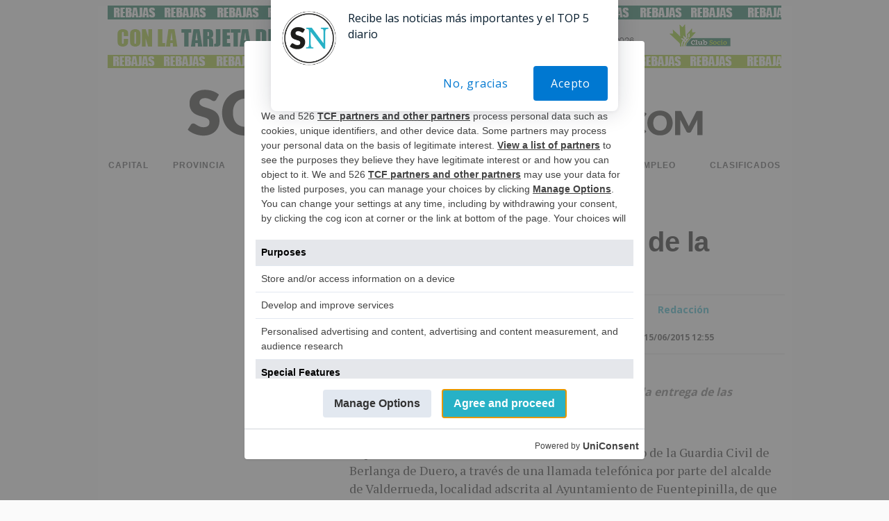

--- FILE ---
content_type: text/html; charset=UTF-8
request_url: https://sorianoticias.com/noticia/2015-06-15-sustraen-dos-capiteles-iglesia-valderrueda-25147?utm_source=sorianoticias.com&
body_size: 91664
content:

<!DOCTYPE HTML><html lang="es" xml:lang="es"><head>                <script type="text/javascript">
!function(){var i,r,o;i="__tcfapiLocator",r=[],(o=window.frames[i])||(function e(){var t=window.document,a=!!o;if(!a)if(t.body){var n=t.createElement("iframe");n.style.cssText="display:none",n.name=i,t.body.appendChild(n)}else setTimeout(e,50);return!a}(),window.__tcfapi=function(){for(var e,t=[],a=0;a<arguments.length;a++)t[a]=arguments[a];if(!t.length)return r;if("setGdprApplies"===t[0])3<t.length&&2===parseInt(t[1],10)&&"boolean"==typeof t[3]&&(e=t[3],"function"==typeof t[2]&&t[2]("set",!0));else if("ping"===t[0]){var n={gdprApplies:e,cmpLoaded:!1,cmpStatus:"stub"};"function"==typeof t[2]&&t[2](n,!0)}else r.push(t)},window.addEventListener("message",function(n){var i="string"==typeof n.data,e={};try{e=i?JSON.parse(n.data):n.data}catch(e){}var r=e.__tcfapiCall;r&&window.__tcfapi(r.command,r.version,function(e,t){var a={__tcfapiReturn:{returnValue:e,success:t,callId:r.callId}};i&&(a=JSON.stringify(a)),n.source.postMessage(a,"*")},r.parameter)},!1))}();
!function(){var i,n,s;i="__uspapiLocator",n=[],(s=window.frames[i])||(function a(){var e=window.document,n=!!s;if(!s)if(e.body){var t=e.createElement("iframe");t.style.cssText="display:none",t.name=i,e.body.appendChild(t)}else setTimeout(a,50);return!n}(),window.__uspapi=function(){for(var a=[],e=0;e<arguments.length;e++)a[e]=arguments[e];if(!a.length)return n;"ping"===a[0]?"function"==typeof a[2]&&a[2]({cmpLoaded:!1,cmpStatus:"stub"},!0):n.push(a)},window.addEventListener("message",function(t){var i="string"==typeof t.data,a={};try{a=i?JSON.parse(t.data):t.data}catch(a){}var s=a.__uspapiCall;s&&window.__uspapi(s.command,s.version,function(a,e){var n={__uspapiReturn:{returnValue:a,success:e,callId:s.callId}};i&&(n=JSON.stringify(n)),t.source.postMessage(n,"*")},s.parameter)},!1))}();
window.__gpp_addFrame=function(e){if(!window.frames[e])if(document.body){var t=document.createElement("iframe");t.style.cssText="display:none",t.name=e,document.body.appendChild(t)}else window.setTimeout(window.__gpp_addFrame,50,e)},window.__gpp_stub=function(){var e=arguments;if(__gpp.queue=__gpp.queue||[],__gpp.events=__gpp.events||[],!e.length||1==e.length&&"queue"==e[0])return __gpp.queue;if(1==e.length&&"events"==e[0])return __gpp.events;var t=e[0],p=1<e.length?e[1]:null,s=2<e.length?e[2]:null;if("ping"===t)p&&p({gppVersion:"1.1",cmpStatus:"stub",cmpDisplayStatus:"hidden",signalStatus:"not ready",supportedAPIs:["2:tcfeuv2","5:tcfcav1","6:uspv1","7:usnatv1","8:uscav1","9:usvav1","10:uscov1","11:usutv1","12:usctv1"],cmpId:0,sectionList:[],applicableSections:[-1],gppString:"",parsedSections:{}},!0);else if("addEventListener"===t){"lastId"in __gpp||(__gpp.lastId=0),__gpp.lastId++;var n=__gpp.lastId;__gpp.events.push({id:n,callback:p,parameter:s}),p({eventName:"listenerRegistered",listenerId:n,data:!0,pingData:{gppVersion:"1.1",cmpStatus:"stub",cmpDisplayStatus:"hidden",signalStatus:"not ready",supportedAPIs:["2:tcfeuv2","5:tcfcav1","6:uspv1","7:usnatv1","8:uscav1","9:usvav1","10:uscov1","11:usutv1","12:usctv1"],cmpId:0,sectionList:[],applicableSections:[-1],gppString:"",parsedSections:{}}},!0)}else if("removeEventListener"===t){for(var a=!1,i=0;i<__gpp.events.length;i++)if(__gpp.events[i].id==s){__gpp.events.splice(i,1),a=!0;break}p({eventName:"listenerRemoved",listenerId:s,data:a,pingData:{gppVersion:"1.1",cmpStatus:"stub",cmpDisplayStatus:"hidden",signalStatus:"not ready",supportedAPIs:["2:tcfeuv2","5:tcfcav1","6:uspv1","7:usnatv1","8:uscav1","9:usvav1","10:uscov1","11:usutv1","12:usctv1"],cmpId:0,sectionList:[],applicableSections:[-1],gppString:"",parsedSections:{}}},!0)}else"hasSection"===t?p(!1,!0):"getSection"===t||"getField"===t?p(null,!0):__gpp.queue.push([].slice.apply(e))},window.__gpp_msghandler=function(s){var n="string"==typeof s.data;try{var t=n?JSON.parse(s.data):s.data}catch(e){t=null}if("object"==typeof t&&null!==t&&"__gppCall"in t){var a=t.__gppCall;window.__gpp(a.command,function(e,t){var p={__gppReturn:{returnValue:e,success:t,callId:a.callId}};s.source.postMessage(n?JSON.stringify(p):p,"*")},"parameter"in a?a.parameter:null,"version"in a?a.version:"1.1")}},"__gpp"in window&&"function"==typeof window.__gpp||(window.__gpp=window.__gpp_stub,window.addEventListener("message",window.__gpp_msghandler,!1),window.__gpp_addFrame("__gppLocator"));
window.gtag||(window.dataLayer=window.dataLayer||[],window.gtag=function(){window.dataLayer.push(arguments)}),window.gtag("set","developer_id.dZTcxZD",!0),window.gtag("consent","default",{ad_storage:"denied",functionality_storage:"denied",personalization_storage:"denied",analytics_storage:"denied",ad_user_data:"denied",ad_personalization:"denied",security_storage:"granted",wait_for_update:3e3}),window.gtag("set","ads_data_redaction",!0),window.gtag("set","url_passthrough",!1);
</script>
                
                <script async src='https://cmp.uniconsent.com/v2/d73dede530/cmp.js'></script>
                            <script type="text/unicscript" unic-purpose-id="4">
                    console.log("unicscript: invibes");
                    (function(w,d) {
                        var i=w.invibes=w.invibes||{};
                        i.uc=0;
                        i.prod=2548;
                        var s=d.createElement("script");
                        s.type="text/javascript";
                        s.async=true;
                        s.src="//k.r66net.com/GetLink";
                        d.head.appendChild(s);
                    })(window,document);
                </script><script async type="text/unicscript" unic-purpose-id="4" src="//widgets.outbrain.com/outbrain.js"></script><script async type="text/unicscript" unic-purpose-id="4" >
                        console.log("unicscript: birttu");
                        birtu_iframe();
                    </script><!-- Google Tag Manager -->
        <script>(function(w,d,s,l,i){w[l]=w[l]||[];w[l].push({'gtm.start':
        new Date().getTime(),event:'gtm.js'});var f=d.getElementsByTagName(s)[0],
        j=d.createElement(s),dl=l!='dataLayer'?'&l='+l:'';j.async=true;j.src=
        'https://www.googletagmanager.com/gtm.js?id='+i+dl;f.parentNode.insertBefore(j,f);
        })(window,document,'script','dataLayer','GTM-NNLRTDM');</script>
        <!-- End Google Tag Manager --><title>Sustraen dos capiteles de la iglesia de Valderrueda - SoriaNoticias</title><link rel="preconnect" href="https://img.sorianoticias.com" crossorigin><link rel="dns-prefetch" href="https://img.sorianoticias.com"><link rel="preconnect" href="https://onesignal.com" crossorigin><link rel="dns-prefetch" href="https://onesignal.com"><link rel="preconnect" href="https://cdn.onesignal.com" crossorigin><link rel="dns-prefetch" href="https://cdn.onesignal.com"><link rel="preconnect" href="https://cdnjs.cloudflare.com" crossorigin><link rel="dns-prefetch" href="https://cdnjs.cloudflare.com"><link rel="preconnect" href="https://unpkg.com" crossorigin><link rel="dns-prefetch" href="https://unpkg.com"><link rel="preconnect" href="https://www.adsoria.es" crossorigin><link rel="dns-prefetch" href="https://www.adsoria.es"><link rel="preconnect" href="https://fonts.googleapis.com" crossorigin><link rel="dns-prefetch" href="https://fonts.googleapis.com"><link rel="preconnect" href="https://fonts.gstatic.com" crossorigin><link rel="dns-prefetch" href="https://fonts.gstatic.com"><link rel="preconnect" href="https://pagead2.googlesyndication.com" crossorigin><link rel="dns-prefetch" href="https://pagead2.googlesyndication.com"><link rel="preconnect" href="https://www.googletagservices.com" crossorigin><link rel="dns-prefetch" href="https://www.googletagservices.com"><link rel="preconnect" href="https://www.google-analytics.com" crossorigin><link rel="dns-prefetch" href="https://www.google-analytics.com"><link rel="preconnect" href="https://adservice.google.es" crossorigin><link rel="dns-prefetch" href="https://adservice.google.es"><link rel="preconnect" href="https://googleads.g.doubleclick.net" crossorigin><link rel="dns-prefetch" href="https://googleads.g.doubleclick.net"><link rel="preconnect" href="https://securepubads.g.doubleclick.net" crossorigin><link rel="dns-prefetch" href="https://securepubads.g.doubleclick.net"><link rel="preconnect" href="https://tpc.googlesyndication.com" crossorigin><link rel="dns-prefetch" href="https://tpc.googlesyndication.com"><link rel="preconnect" href="https://ads.pubmatic.com" crossorigin><link rel="dns-prefetch" href="https://ads.pubmatic.com"><link rel="preconnect" href="https://adservice.google.com" crossorigin><link rel="dns-prefetch" href="https://adservice.google.com"><link rel="preconnect" href="https://www.googletagmanager.com" crossorigin><link rel="dns-prefetch" href="https://www.googletagmanager.com"><link rel="preconnect" href="https://ams1-ib.adnxs.com" crossorigin><link rel="dns-prefetch" href="https://ams1-ib.adnxs.com"><link rel="preconnect" href="https://scdn.cxense.com" crossorigin><link rel="dns-prefetch" href="https://scdn.cxense.com"><link rel="preconnect" href="https://quantcast.mgr.consensu.org" crossorigin><link rel="dns-prefetch" href="https://quantcast.mgr.consensu.org"><link rel="preconnect" href="https://test.quantcast.mgr.consensu.org" crossorigin><link rel="dns-prefetch" href="https://test.quantcast.mgr.consensu.org"><link rel="preconnect" href="https://secure.quantserve.com" crossorigin><link rel="dns-prefetch" href="https://secure.quantserve.com"><link rel="preconnect" href="https://rules.quantcount.com" crossorigin><link rel="dns-prefetch" href="https://rules.quantcount.com"><link rel="preconnect" href="https://pixel.quantserve.com" crossorigin><link rel="dns-prefetch" href="https://pixel.quantserve.com"><link rel="preconnect" href="https://ads.themoneytizer.com" crossorigin><link rel="dns-prefetch" href="https://ads.themoneytizer.com"><link rel="preconnect" href="https://ice.360yield.com" crossorigin><link rel="dns-prefetch" href="https://ice.360yield.com"><link rel="preconnect" href="https://cm.g.doubleclick.net" crossorigin><link rel="dns-prefetch" href="https://cm.g.doubleclick.net"><link rel="preconnect" href="https://cdn.taboola.com" crossorigin><link rel="dns-prefetch" href="https://cdn.taboola.com"><link rel="preconnect" href="https://images.taboola.com" crossorigin><link rel="dns-prefetch" href="https://images.taboola.com"><link rel="preconnect" href="https://cds.taboola.com" crossorigin><link rel="dns-prefetch" href="https://cds.taboola.com"><link rel="preconnect" href="https://powerad.ai" crossorigin><link rel="dns-prefetch" href="https://powerad.ai"><link rel="preconnect" href="https://googleads.g.doubleclick.net" crossorigin><link rel="dns-prefetch" href="https://googleads.g.doubleclick.net"><link rel="preconnect" href="https://ib.adnxs.com" crossorigin><link rel="dns-prefetch" href="https://ib.adnxs.com">        <link rel="canonical" href="https://sorianoticias.com/noticia/2015-06-15-sustraen-dos-capiteles-iglesia-valderrueda-25147" />
            
    <meta http-equiv="Content-Type" content="text/html; charset=UTF-8" />
    <meta http-equiv="X-UA-Compatible" content="IE=edge">
    <link rel="shortcut icon" href="https://sorianoticias.com/images/favicon.ico" /><meta name="ADS_SCRIPTS_MODE" content="4" /><script type="text/javascript">
        var DIRECTORY = "";
        var site_mov = "https://sorianoticias.com";

        function createGTMCookie(value){
            var cookieName = "GTMCookie";   // Name of your cookie
            var cookieValue = value;       // Value of your cookie
            var expirationTime = 2592000;   // One month in seconds
            expirationTime = expirationTime * 1000; // Converts expirationtime to milliseconds
            var date = new Date(); 
            var dateTimeNow = date.getTime(); 

            date.setTime(dateTimeNow + expirationTime); // Sets expiration time (Time now + one month)
            var date = date.toUTCString();  // Converts milliseconds to UTC time string
            document.cookie = cookieName+"="+cookieValue+"; SameSite=None; Secure; expires="+date+"; path=/; domain=." + location.hostname.replace(/^www\./i, "");               // Sets cookie for all subdomains
        }
        function get_ads_scripts_mode(){

            var ads_mode = -1;//undefined
            var ads_meta = document.querySelector('meta[name="ADS_SCRIPTS_MODE"]');
            if(typeof ads_meta !== "undefined" && ads_meta !== null && ads_meta!==false){
                var ads_mode = ads_meta.content
                console.log('ADS_SCRIPTS_MODE: '+ads_mode);
                
                //console.log('AdSoria Asyc ejecutado');
            }else{
                console.log('ADS_SCRIPTS_MODE not defined ');
            }
            
            return ads_mode;
        }
        function show_revive_inter(){
            console.log("show_revive_inter: llamada interceptada");
            
            // Redirigir a la función principal con closetime por defecto
            show_revive_inter_sanjuan2025(5);
        }
        // Variables globales para control de interstitials
        window.sanjuan_interstitial_active = false;
        window.sanjuan_interstitial_timer = null;
        window.sanjuan_interstitial_loading = false;

        // Función principal mejorada con guard global
        function show_revive_inter_sanjuan2025(closetime) {
            console.log("show_revive_inter_sanjuan2025: iniciando con closetime=" + closetime);
            
            // GUARD GLOBAL: Si ya hay un proceso activo, salir inmediatamente
            if (window.sanjuan_interstitial_active || window.sanjuan_interstitial_loading) {
                console.log("Adsoria: GUARD - interstitial ya activo/cargando, ignorando llamada");
                return;
            }
            
            // Marcar como iniciando proceso
            window.sanjuan_interstitial_loading = true;
            
            // Verificar si ya existe un interstitial en el documento
            var existing_intercont = $('.intercont');
            
            if (existing_intercont.length > 0) {
                console.log("Adsoria: interstitial existente encontrado");
                showExistingInterstitial(existing_intercont, closetime);
            } else {
                console.log("Adsoria: no hay interstitial existente, cargando nuevo");
                loadNewInterstitial(closetime);
            }
        }

        // Función para manejar interstitial existente
        function showExistingInterstitial(intercont_element, closetime) {
            // Marcar como activo
            window.sanjuan_interstitial_active = true;
            window.sanjuan_interstitial_loading = false;
            
            // Cancelar timer anterior si existe
            cancelExistingInterstitialTimer();
            
            // Verificar si ya está visible y bien posicionado
            if (intercont_element.is(':visible') && intercont_element.parent().is('body')) {
                console.log("Adsoria: interstitial ya visible y posicionado, solo resetear timer");
                programInterstitialRemoval(closetime);
                return;
            }
            
            console.log("Adsoria: preparando interstitial existente para mostrar");
            
            // Preparar y mostrar
            if (!intercont_element.parent().is('body')) {
                intercont_element.prependTo('body');
            }
            
            intercont_element.addClass("fromGTag");
            intercont_element.add(intercont_element.find('div, table')).css({
                "display": "block",
                "visibility": "visible"
            });
            
            console.log("Adsoria: interstitial existente mostrado");
            programInterstitialRemoval(closetime);
        }

        // Función para cargar nuevo interstitial
        function loadNewInterstitial(closetime) {
            var revive_inter_url = get_revive_inter();

            if (typeof revive_inter_url != "undefined" && revive_inter_url != "") {
                
                var ox_u = revive_inter_url;
                if (document.context) ox_u += '&context=' + escape(document.context);

                document.write("<scr" + "ipt type='text/javascript' src='" + ox_u + "' class='revasnscrpt' id='revasnscrpt'></scr" + "ipt>");

                var myVar;

                function sint() {
                    var par = $(".intercont");
                    if (par.length > 0) {
                        clearInterval(myVar);
                        
                        // Marcar como activo
                        window.sanjuan_interstitial_active = true;
                        window.sanjuan_interstitial_loading = false;
                        
                        console.log("Adsoria: hay intercont (nuevo)");

                        par.prependTo('body');
                        par.addClass("fromGTag");
                        par.add(par.find('div, table')).css({
                            "display": "block",
                            "visibility": "visible"
                        });

                        console.log("Adsoria: intercont movido (nuevo)");
                        programInterstitialRemoval(closetime);
                    }
                }
                
                myVar = setInterval(sint, 200);
                
                // Timeout de seguridad: si no se carga en 10 segundos, resetear estado
                setTimeout(function() {
                    if (window.sanjuan_interstitial_loading) {
                        console.log("Adsoria: timeout - reseteando estado de carga");
                        window.sanjuan_interstitial_loading = false;
                    }
                }, 10000);
            } else {
                // No hay URL, resetear estado
                window.sanjuan_interstitial_loading = false;
            }
        }

        // Función para cancelar timer existente
        function cancelExistingInterstitialTimer() {
            if (window.sanjuan_interstitial_timer !== null) {
                clearTimeout(window.sanjuan_interstitial_timer);
                window.sanjuan_interstitial_timer = null;
                console.log("Adsoria: timer anterior cancelado");
            }
        }

        // Función para programar eliminación
        function programInterstitialRemoval(closetime) {
            cancelExistingInterstitialTimer();
            
            window.sanjuan_interstitial_timer = setTimeout(function() {
                $(".intercont").hide().remove();
                
                // IMPORTANTE: Resetear estado global
                window.sanjuan_interstitial_active = false;
                window.sanjuan_interstitial_loading = false;
                window.sanjuan_interstitial_timer = null;
                
                console.log("Adsoria: intercont eliminado después de " + closetime + " segundos");
            }, closetime * 1000);
            
            console.log("Adsoria: eliminación programada para " + closetime + " segundos");
        }
    </script>
    <meta name="viewport" content="user-scalable=yes, width=device-width, initial-scale=1" /><link rel="amphtml" href="https://sorianoticias.com/amp/noticia/2015-06-15-sustraen-dos-capiteles-iglesia-valderrueda-25147" /><meta property="article:section" content="Provincia" />
			<meta name="date" content="2015-06-15T12:55:45+02:00" />
			<meta property="article:published_time" content="2015-06-15 12:55:45" />
			<meta property="article:modified_time" content="2015-06-15 12:55:45" />

					    <meta property="fb:admins" content="100000472833616" />
		    		    <meta property="fb:app_id" content="687523298098258" />
		    	    <meta property="og:url"         content="https://sorianoticias.com/noticia/2015-06-15-sustraen-dos-capiteles-iglesia-valderrueda-25147" />
	    <meta property="og:type"        content="article" />
	    <meta property="og:title"       content="Sustraen dos capiteles de la iglesia de Valderrueda" />
	    <meta property="og:description" content="Se está a la espera de la entrega de la denuncia para la entrega de las diligencias previas en el Juzgado de Almazán." />

	    		    <meta name="twitter:app:name:googleplay" content="Soria Noticias-Diario Digital" />
		    <meta name="twitter:app:id:googleplay" content="com.sorianoticias.app" />
		    <meta name="twitter:app:url:googleplay" content="https://sorianoticias.com/noticia/2015-06-15-sustraen-dos-capiteles-iglesia-valderrueda-25147" />
		    		    <meta name="twitter:app:name:iphone" content="Soria Noticias" />
		    <meta name="twitter:app:id:iphone" content="id986420197" />
		    <meta name="twitter:app:name:ipad" content="Soria Noticias" />
		    <meta name="twitter:app:id:ipad" content="id986420197" />
		    	    <meta name="twitter:card" content="summary_large_image" />
	    		    <meta name="twitter:site" content="@sorianoticias" />
		    <meta name="twitter:creator" content="@sorianoticias" />
		    	    <meta name="twitter:url" content="https://sorianoticias.com/noticia/2015-06-15-sustraen-dos-capiteles-iglesia-valderrueda-25147" />
	    <meta name="twitter:title" content="Sustraen dos capiteles de la iglesia de Valderrueda" />
	    <meta name="twitter:description" content="Se est&aacute; a la espera de la entrega de la denuncia para la entrega de las diligencias en " />
	    <link rel="preload" as="image" href="https://sorianoticias.com/img/portadarrss_new.jpg" />
	<meta property="og:image" content="https://sorianoticias.com/img/portadarrss_new.jpg" />
    <meta name="twitter:image" content="https://sorianoticias.com/img/portadarrss_new.jpg" /><meta name="description" content="Se está a la espera de la entrega de la denuncia para la entrega de las diligencias previas en el Juzgado de Almazán." /><meta name="keywords" content="soria, noticias, diario, digital, periodico, Provincia" />
<meta name="news_keywords" content="soria, noticias, diario, digital, periodico, Provincia" /><meta name="author" content="SoriaNoticias" />
<meta name="publisher" content="SoriaNoticias" />

<meta name="owner" content="SoriaNoticias" />
<meta name="contributor" content="SoriaNoticias" />
<meta name="locality" content="Soria, Castilla y León, España, U.E." /><meta name="language" content="es" />
<meta name="og:country-name" content="SPAIN"/>
<meta property="og:site_name" content="SoriaNoticias"/>
<meta property="og:locale" content="es_ES" />
<meta name="apple-mobile-web-app-status-bar-style" content="black-translucent">
	<link rel="apple-touch-icon" href="https://sorianoticias.com/apple-touch-icon-180x180.png"><meta name="theme-color" content="#2473B9" /><link rel="alternate" type="application/atom+xml" title="SoriaNoticias" href="https://sorianoticias.com/rss.xml"><!-- analytics --><script>
                //import {getCLS, getFID, getLCP} from 'web-vitals';
                function sendToGoogleAnalytics({name, delta, id}) {
                    // Assumes the global `ga()` function exists, see:
                    // https://developers.google.com/analytics/devguides/collection/analyticsjs
                    ga('send', 'event', {
                        eventCategory: 'Web Vitals',
                        eventAction: name,
                        // Google Analytics metrics must be integers, so the value is rounded.
                        // For CLS the value is first multiplied by 1000 for greater precision
                        // (note: increase the multiplier for greater precision if needed).
                        eventValue: Math.round(name === 'CLS' ? delta * 1000 : delta),
                        // The `id` value will be unique to the current page load. When sending
                        // multiple values from the same page (e.g. for CLS), Google Analytics can
                        // compute a total by grouping on this ID (note: requires `eventLabel` to
                        // be a dimension in your report).
                        eventLabel: id,
                        // Use a non-interaction event to avoid affecting bounce rate.
                        nonInteraction: true,
                    });
                }
                            </script>
            <script>
                function loadGoogleFonts() {
                    var link = document.createElement('link');
                    link.rel = 'stylesheet';
                    link.href = 'https://fonts.googleapis.com/css?family=Open+Sans:400,600,700|PT+Serif:400,400i,700,700i&amp;display=swap';
                    document.head.appendChild(link);
                }
                window.onload = loadGoogleFonts;
            </script>
            <script>
	</script>
<style type="text/css">
/* FILE: hamburgers_lite.css */
/*Version reducida.Solo usamos hamburger--arrow y hamburger--spin*/.hamburger{ padding:15px 15px;display:inline-block;cursor:pointer;transition-property:opacity, filter;transition-duration:0.15s;transition-timing-function:linear;font:inherit;color:inherit;text-transform:none;background-color:transparent;border:0;margin:0;overflow:visible;}  /*.hamburger:hover{opacity:0.7;}  .hamburger.is-active:hover{opacity:0.7;}*/  .hamburger.is-active .hamburger-inner,  .hamburger.is-active .hamburger-inner::before,  .hamburger.is-active .hamburger-inner::after{background-color:#000;}.hamburger-box{ width:40px;height:24px;display:inline-block;position:relative;}.hamburger-inner{ display:block;top:50%;margin-top:-2px;}  .hamburger-inner, .hamburger-inner::before, .hamburger-inner::after{width:40px;height:4px;background-color:#3f4042;border-radius:4px;position:absolute;transition-property:transform;transition-duration:0.15s;transition-timing-function:ease;}  .hamburger-inner::before, .hamburger-inner::after{content:"";display:block;}  .hamburger-inner::before{top:-10px;}  .hamburger-inner::after{bottom:-10px;}/*   * Arrow   */.hamburger--arrow.is-active .hamburger-inner::before{ transform:translate3d(-8px, 0, 0) rotate(-45deg) scale(0.7, 1);}.hamburger--arrow.is-active .hamburger-inner::after{ transform:translate3d(-8px, 0, 0) rotate(45deg) scale(0.7, 1);}/*   * Spin   */.hamburger--spin .hamburger-inner{ transition-duration:0.22s;transition-timing-function:cubic-bezier(0.55, 0.055, 0.675, 0.19);}  .hamburger--spin .hamburger-inner::before{transition:top 0.1s 0.25s ease-in, opacity 0.1s ease-in;}  .hamburger--spin .hamburger-inner::after{transition:bottom 0.1s 0.25s ease-in, transform 0.22s cubic-bezier(0.55, 0.055, 0.675, 0.19);}.hamburger--spin.is-active .hamburger-inner{ transform:rotate(225deg);transition-delay:0.12s;transition-timing-function:cubic-bezier(0.215, 0.61, 0.355, 1);}  .hamburger--spin.is-active .hamburger-inner::before{top:0;opacity:0;transition:top 0.1s ease-out, opacity 0.1s 0.12s ease-out;}  .hamburger--spin.is-active .hamburger-inner::after{bottom:0;transform:rotate(-90deg);transition:bottom 0.1s ease-out, transform 0.22s 0.12s cubic-bezier(0.215, 0.61, 0.355, 1);}
/* FILE: newstyle_5.css */
h2,h1,h3,h4,ul,li{padding:0;margin:0;}body{background-color:#fafafa;color:#333;font-family:"Open Sans",Arial,sans-serif,helvetica;/*line-height:1.3;*/}body.filtermenu{overflow:hidden;width:100%;height:100%;}/*body.withmenu{overflow:hidden;width:100%;height:100%;}*/.clear{clear:both;}a img{border:0;}#cookiespolicy{position:fixed;bottom:0;width:100%;right:0;left:0;min-height:60px;color:#222;}#cpcon{background:#EEEEEE;max-width:1100px;position:relative;margin:0 auto 0 auto;padding:10px 10px 20px 10px;min-height:60px;border-top-right-radius:8px;-moz-border-radius-topright:8px;-webkit-border-top-right-radius:8px;border-top-left-radius:8px;-moz-border-radius-topleft:8px;-webkit-border-top-left-radius:8px;border:#fff 5px solid;border-bottom:none !important;box-shadow:0 0 6px 6px #DDDDDD;font-weight:bold;}#cpcon a{color:#2873B5;font-weight:bold;}#aceptocookies{background:#2873B5;padding:4px 18px;border:#fff 3px solid;border-radius:5px;-moz-border-radius:5px;-webkit-border-radius:5px;cursor:pointer;margin-right:15px;font-weight:bold;box-shadow:1px 1px 1px 1px #ccc;color:#fff;}#aceptocookies:hover{-webkit-transition-duration:.1s;-moz-transition-duration:.1s;-o-transition-duration:.1s;-ms-transition-duration:.1s;transition-duration:.1s;box-shadow:1px 1px 1px 2px #ccc;}#general{width:999px;height:auto;margin-left:auto;margin-right:auto;/*font:12px/16px Arial,Helvetica,sans-serif;*/color:#666;background:#fff;/*transition-duration:1s;*/}#general.withsnapp{padding-top:23px;}/*.hamburger-inner, .hamburger-inner::before, .hamburger-inner::after{background-color:#666;}*/.hamburger-inner{color:#fff;font-size:1px;text-indent:-100px;}.menuv5{overflow:hidden;}.menuv5 .bolmenu{background:url("https://sorianoticias.com/img/bolmenu.png") bottom center no-repeat;transition-duration:.4s;width:100%;margin-bottom:-44px;height:44px;}.menuv5.menu-active .bolmenu{transition-duration:.2s;margin-bottom:0;height:0;opacity:0;}/*#menuv5:hover .bolmenu{opacity:.5;transition-duration:.2s;}*/#menucompleto{width:999px;float:left;background:#fff;/*border-top:#e3e3e3 1px solid;border-bottom:#e3e3e3 1px solid;*/font-size:13px;height:58px;}#menucompleto a{padding:15px 15px;text-decoration:none;display:inline-block;white-space:nowrap;text-transform:uppercase;}#principal{width:100%;overflow:hidden;display:flex;flex-direction:row;justify-content:space-between;height:58px;}.mediomenu{width:47%;display:flex;flex-direction:row;justify-content:space-between;opacity:1;transition-duration:.6s;}#principal.desplegado .mediomenu{margin-top:-50px;opacity:.5;transition-duration:.6s;}#principal a{cursor:pointer;color:#3f4042;font-weight:bold;font-family: sans-serif;/*font-family:'Montserrat', sans-serif;*/letter-spacing:1px;font-size:12px;height:58px;}#principal a:hover, #principal .currcat{color:#000;}.sepmenu{background:url("/img/mid.png") left no-repeat;padding-left:15px !important;}#hb{float:left;width:999px;margin-top:-5px;color:#4b4b4b;font-weight:bold;border-bottom:#e3e3e3 1px solid;}#dispon{height:21px;padding:13px 15px 0 20px;float:left;}#hb a{display:inline-block;text-align:center;font-size:9px;line-height:9px;color:#333;text-decoration:none;}#hb a img{margin:2px 3px;}#epcyl_logo{margin-left:294px;}#secundario{width:43%;/*width:47%;*/font-family:Times;float:left;display:flex;}#secundario a{color:#2873b6;}#secundario a:hover, #secundario .currcat{/*color:#fff;background:#2873b6;*/}#especial{float:right;text-align:center;padding-right:3px;}#pueb{color:#000;}#pueb:hover, #pueb .currcat{font-weight:600;text-decoration:underline;}#spec{background:#8d1133;color:#fff;margin-left:4px;}#spec:hover, #spec .currcat{color:#8d1133;background:#fff;}#conpueblos{width:63px;display:inline-block;}#pueblos{position:absolute;float:right;margin-left:-26px;width:100px;background:#fff url("/img/pinch.png") top center no-repeat;color:#ac8170;padding:0 10px;display:none;text-align:center;box-shadow:#999 1px 1px 4px 0px;z-index:999;}#pueblos a{color:#000;width:92px;display:block;text-align:left;margin:2px 0;padding:8px 3px !important;text-align:center;}#pueblos a:hover{/*color:#ac8170;background:#fff;*/text-decoration:underline;}#buscador_h{float:right;padding-right:20px;padding-top:6px;}.borde-menu{float:left;}.soc img{margin:2px 2px 2px 0 !important;}#linklogo{display:inline-block;width:999px;text-align:center;padding:10px 0;}#contbus{float:right;width:270px;height:40px;overflow:hidden;margin-top:-5px;}#form_busca{float:left;margin-right:5px;}#buscador{border:0;height:17px;display:inline-block;padding:6px 5px;border:1px solid #d3d3d3;float:right;margin-top:2px;color:#363636;font-size:16px;font-weight:bold;width:255px;}#busca{border:#fff;padding:1px 5px;background:url("/img/busc.png") no-repeat center;color:#000;cursor:pointer;font-size:11px;width:35px;height:25px;float:right;margin-top:1px;}header{background-color:#fff;padding-top:10px;padding-bottom:10px;}/* FOOTER */footer{max-width:990px;width:100%;float:left;background:#fff ;/* url("/img/cabecera.png") top center no-repeat*/padding-top:10px;margin-bottom:10px;margin-left:5px;}#logofooter{display:block !important;margin:auto;width:50% !important;min-width:300px;margin-bottom:20px;}#logofooter img{width:100%;height:auto;}footer a img{margin-bottom:10px;}#footlinks{padding-top:50px;padding-bottom:10px;}#footlinks, #cont_footer{font-size:12px;width:100%;text-align:center;}#footlinks a, #cont_footer a{color:#4f4c4c;width:auto;display:inline-block;text-decoration:none;padding:5px 10px;text-align:center;box-sizing:border-box;min-height:48px;min-width:48px;}#cont_footer{margin-bottom:10px;border-top:#4f4c4c 1px solid;}#cont_footer a{color:#4f4c4c !important;}#footlinks a:hover, #cont_footer a:hover{text-decoration:underline;}#social{width:100%;text-align:center;}#social a{text-decoration:none;margin:0 20px;}/* FIN FOOTER *//* NOTICIA */#docs_noticia, #agendable{padding:10px 0;}#docs_noticia h2, #agendable h2{color:#25B1C6;font-weight:normal;}#docs_noticia ul, #agendable ul{padding-left:0;}#docs_noticia ul li, #agendable ul li{list-style:none;padding:10px 0;}#agendable ul li .event-venue{color:#333;padding-left:30px;}#docs_noticia ul li a, #agendable ul li a, #agendable article a, #agendable article .calendar{padding:0 0 0 30px;color:#333;display:block;text-decoration:none;}#docs_noticia ul li:hover, #agendable ul li:hover{color:#000;border-bottom:#999 1px solid;}.pdf{background:url("/img/pdf.png") left no-repeat;}.doc{background:url("/img/doc.png") left no-repeat;}.xls{background:url("/img/xls.png") left no-repeat;}.download{background:url("/img/download.png") left no-repeat;}.ppt{background:url("/img/ppt.png") left no-repeat;}.calendar{background:url("/img/iconagenda.png") left no-repeat;}#agendable article a, #agendable article .calendar{font-size:20px;border-bottom:0;display:inline-block;}#agendable article{border-bottom:#ccc 1px solid;font-size:14px;padding-bottom:10px;padding-top:10px;}.eventdata{padding-left:30px;}.agendacartelera{display:block;width:100%;font-size:18px;text-align:center;box-sizing:border-box;padding:10px 0 25px 0;}.agendacartelera a{color:#25B1C6;text-decoration:none;}/* New Sorteos */.sorteizq{width:49%;display:inline-block;float:left;}.sorteder{width:50%;display:inline-block;float:left;}.iswidget .sorteizq, .iswidget .sorteder{min-width:224px;}.sorteizq img{width:100%;}.sorteform{width:100%;padding:10px;box-sizing:border-box;background:#DEECF9;}.sorteform h1{width:100%;}.sorecampo{border:#ddd 1px solid;color:#666;padding:3px 15px;border-radius:3px;-moz-border-radius:3px;-webkit-border-radius:3px;width:100%;box-sizing:border-box;font-size:18px;margin-bottom:3px;}.sortesend{background:#0F70B7;border:#0F70B7 2px solid;color:#fff;padding:5px 15px;border-radius:5px;-moz-border-radius:5px;-webkit-border-radius:5px;cursor:pointer;font-size:18px;width:100%;margin-top:10px;}.proteccion{width:100%;}#hemeroteca li{list-style:none;display:inline-block;width:24%;box-sizing:border-box;padding:3px 8px 15px 8px;text-align:center;}#hemeroteca li a{color:#25B1C6;font-weight:bold;text-align:center;}#hemeroteca li.ano{width:100% !important;text-align:center;}/*Archivo*/#archivo_completo li{list-style:none;display:inline-block;width:24%;box-sizing:border-box;padding:3px 8px 15px 8px;text-align:center;}#archivo_completo li a{color:#25B1C6;font-weight:bold;text-align:center;text-decoration:none;}#archivo_completo li.ano{width:100% !important;text-align:center;}.back_archivo_completo{text-align:center;font-weight:bold;text-align:center;}.back_archivo_completo a{color:#25B1C6;font-size:15px;text-decoration:none;}.infobar{clear:both;/*float:left;*/width:100%;border-top:#dedede 1px solid;border-bottom:#dedede 1px solid;padding:5px 0;margin:10px 0;display:flex;flex-direction:row;flex-wrap:wrap;min-height:45px;box-sizing:border-box;}.infobar .tipo_articulo{display:flex;text-transform:none;color:#222;font-size:12px;margin:0;padding:10px 15px 5px 0px;min-height:18px;}.edit_article{width:100%;padding:10px 0 0 0;text-align:right;font-size:13px;}.edit_article a{position:relative;font-weight:bold;color:#25B1C6 !important;text-decoration:none;display:block;margin-top:3px;font-size:14px !important;font-family:sans-serif !important;text-transform:none !important;}.tipo_articulo{font-weight:bold;color:#891938;text-decoration:none;display:flex;margin-top:3px;justify-content:center;flex-direction:row;align-items:center;}.categotitulo{padding:10px;color:#323232;}.androidapp{display:inline-block;margin:0 3px 5px 3px;height:32px;}.contsocial{display:inline-block;float:left;width:170px;height:32px;overflow:hidden;text-align:center;}.contsocial .androidapp a{display:inline-block;width:32px;height:32px;}.fixedheader .contsocial{display:none;}.fixedheader.socialv .contsocial{display:block;}.menumobile{display:block;}.fixedheader.socialv .menumobile{/*display:none;*/}.searchmobile{display:inline-block;float:right;cursor:pointer;padding:3px 10px 0 0;}.fixedheader{display:none;position:fixed;top:0;left:0;width:100%;margin:auto;height:30px;background:#fff;padding:10px 0;z-index:997;/*border-bottom:1px solid #c9c9c9;*/border-bottom:3px solid #efefef;box-shadow:0 0 12px 0 rgba(0, 0, 0, 0.3);transition-duration:1s;}.withsnapp .fixedheader{top:60px !important;}.fixedheader.visible{display:block;}.fixedheadercont{width:999px;margin:auto;display:block;}#form_busca_mobile, #form_busca_desktop{/*display:none;*/display:block;float:left;width:100%;box-sizing:border-box;}#form_busca_mobile label, #form_busca_desktop label{display:none;}#form_busca_mobile{display:none;}.searchmode #form_busca_mobile{display:inline-block;}.searchmode #logoblanco{/*display:none;/*opacity:0;*/}#cajabusca{width:60%;margin-top:-50px;float:left;transition-duration:.9s;}.searchmode #cajabusca{margin-top:-0px;transition-duration:.3s;}.movbus, .movdes{padding:5px 10px !important;box-sizing:border-box;width:100% !important;color:#3f4042 !important;display:inline-block;border:#3f4042 1px solid;font-size:14px;border-radius:20px;background:#efefed url("/img/lupabusc5.png")  95% 50% no-repeat;margin-bottom:20px;}#btn_back{float:left;cursor:pointer;padding:5px 0px 0 10px;}#minilogo{display:inline-block;padding-top:6px;margin-right:10px;margin-left:10px;float:left;}#logomovil{display:none;padding-top:6px;margin-right:10px;margin-left:10px;float:left;}.titlefixed{display:inline-block;max-width:475px;font-size:16px;color:#000;border-left:3px solid #efefef;padding-left:10px;overflow:hidden;white-space:nowrap;text-overflow:ellipsis;font-family:'Montserrat', sans-serif;text-transform:uppercase;}.titlefixed a{text-decoration:none;color:#000;}.menumobile{display:inline-block;float:right;width:70px;cursor:pointer;margin-right:10px;margin-top:-10px;}#themenuv5{display:flex;flex-direction:row;flex-wrap:nowrap;justify-content:space-around;width:999px;box-sizing:border-box;padding:40px 20px 20px 20px;background:#efefed;position:absolute;/*transition-duration:.6s;*/z-index:103;font-family:'Montserrat', sans-serif;}#themenuv5:not(.visible){display:none;/*opacity:0;*//*margin-left:50px;transition-duration:.6s;*/}#themenuv5.fixed{position:fixed;top:50px;transition-delay:0;transition-duration:.3s;}#themenuv5 #contenedor{display:flex;flex-direction:row;flex-wrap:nowrap;justify-content:space-around;align-items:stretch;background:#efefed;}#catsmenu{width:25%;display:inline-flex;flex-direction:column;}#themenuv5 #menuservicios{border-top:0;border-bottom:0;border-left:#3f4042 2px solid;border-right:#3f4042 2px solid;border-radius:0;width:50%;display:inline-flex;margin:0;padding:20px 0;height:100%;}#menucol3{border:0;width:25%;display:inline-flex;flex-direction:column;padding:0 20px;box-sizing:border-box;}#busocial{height:210px;}.contsoci5{width:100%;max-width:200px;margin:auto;display:flex;justify-content:center;border-top:#3f4042 1px solid;padding:10px 0;}.contsoci5 a{text-decoration:none;color:#3f4042;font-size:20px;/*padding:0 20px;*/padding:0;}.contsoci5 a picture{display:block;box-sizing:border-box;width:48px;height:48px;padding:10px;}.contsoci5 a img{display:block;width:24px;height:24px;}#footermenu{border:0;width:100%;display:inline-flex;flex-direction:column;text-align:right;align-items:end;align-self:baseline;}#catsmenu a{width:100%;text-transform:uppercase;text-decoration:none;color:#3f4042;padding:4px 0 2px 12px;background:url("/img/azulbolilla.png") left no-repeat;font-size:14px;}#footermenu .sepfo{padding-bottom:7px;margin-bottom:7px;border-bottom:#3f4042 1px solid;}#footermenu .sepfo, #footermenu .sepfod{display:flex;flex-direction:column;width:80%;text-align:right;align-items:end;}#footermenu a{font-size:11px;width:100%;text-transform:uppercase;text-decoration:none;color:#3f4042;display:inline-flex;text-align:right;align-items:end;justify-content:end;}#cabeceramenu .menumobile{border-left:#58829a 2px solid;padding:3px 0 0 10px;width:30px;}#socialmenu{height:50px;width:100%;padding:0 0  5px 0;text-align:center;}#socialmenu a{display:inline-block !important;margin:0 10px;width:42px !important;}#menumenu{position:absolute;top:0;box-sizing:border-box;width:100%;height:90%;overflow:auto;padding:60px 10px 10px 5px;max-width:999px;}#menumenu a{color:#fff;font-size:22px;display:inline-block;width:49%;text-decoration:none;padding:5px 0 5px 13px;font-weight:bold;box-sizing:border-box;cursor:pointer;}#servicesmenu{margin-top:10px;padding-top:10px;border-top:#58829a 2px solid;}#servicesmenu a{font-size:20px;width:100%;color:#b4d3e5;}#showhidcats{display:none;width:100%;text-align:center;cursor:pointer;color:#fff;font-size:13px;padding-bottom:12px;background:url("/img/whitedown.png") center bottom no-repeat;}#showhidcats.visible{padding-bottom:0px;padding-top:12px;background:url("/img/whiteup.png") center top no-repeat;}.settings{width:100% !important;box-sizing:border-box;padding:10px 0 10px 40px !important;background:url("/img/settings.png")  no-repeat left 45%;margin-top:10px;border-top:#58829a 2px solid;font-size:18px;}/* Comentarios */.comments{display:block;width:100%;margin:15px 0;}.birtu_container{width:100%;min-height:100px;}.commentsshowhide, .commentsbirttu, .commentscommento{text-align:center;border:2px #25B1C6 solid;color:#25B1C6;font-weight:bold;font-size:16px;cursor:pointer;display:block;width:100%;box-sizing:border-box;padding:10px;min-height:20px;margin:20px auto;}.commentsshowhide:hover, .commentsbirttu:hover, .commentscommento:hover{color:#fff;background:#25B1C6;transition-duration:.5s;}.commentscont{display:none;width:100%;}.commentscont iframe{border:none;min-height:450px;}#pu{width:48%;float:left;padding:5px 20px 0 0;font-size:15px;color:#333;margin:10px 0 0 20px;box-sizing:border-box;}#formpub{width:48%;box-sizing:border-box;float:right;padding:5px 20px 20px 20px;font-size:15px;color:#333;background:#DEECF9;border-radius:5px;-moz-border-radius:5px;-webkit-border-radius:5px;margin:10px 10px 0 0;}#publi, #publiclasificados{margin-top:10px;}#formpub h3{color:#25B1C6;padding:15px 0 5px 5px;display:block;clear:both;box-sizing:border-box;font-weight:normal;width:100%;}#pu h1, #formpub h2, #formpubclasificados h2{font-family:'Montserrat', sans-serif;font-weight:normal;text-align:center;color:#25B1C6;font-size:35px;padding:10px 0 10px 0;border-top:#25B1C6 2px solid;border-bottom:#25B1C6 2px solid;}#pu p{padding-left:10px;}#pu ul{margin-left:25px;}#pu ul li{padding-top:3px;font-style:italic;}#formpub #enviar,  .tablavendecoche #guarda, #envia_form_pago{padding:10px 20px ;background:#25B1C6;font-size:24px;color:#fff;border-radius:5px;-moz-border-radius:5px;-webkit-border-radius:5px;border:0;cursor:pointer;float:left;margin-left:200px;}#formpub #desactivar{padding:10px 20px ;background:red;font-size:18px;color:#fff;border-radius:5px;-moz-border-radius:5px;-webkit-border-radius:5px;border:0;cursor:pointer;float:left;margin-left:20px;}#formpub #salir{padding:10px 20px ;background:blue;font-size:18px;color:#fff;border-radius:5px;-moz-border-radius:5px;-webkit-border-radius:5px;border:0;cursor:pointer;float:left;margin-left:20px;}#formpub #factura{padding:10px 20px ;background:green;font-size:18px;color:#fff;border-radius:5px;-moz-border-radius:5px;-webkit-border-radius:5px;border:0;cursor:pointer;float:left;margin-left:20px;}.form-group{padding:0 5px 5px 5px;width:440px;float:left;}#formpub label{float:left;display:block;padding-top:5px;}#formpub .lblradio{float:none !important;display:inline !important;padding-top:0px;}#formpub .form-control{float:right;border:#666 1px solid;border-radius:5px;-moz-border-radius:5px;-webkit-border-radius:5px;padding:3px 5px;width:280px;}#formpub .form-control:focus{border:#000 1px solid !important;-webkit-transition-duration:.5s;-moz-transition-duration:.5s;-o-transition-duration:.5s;-ms-transition-duration:.5s;transition-duration:.5s;}#proteccion{width:450px;float:left;}#comentario{width:430px !important;margin:5px 0;}#formpub #terminos, #publiclasificados #terminos{float:left !important;}label[for=terminos]{padding:0 !important;margin:0 5px 10px 0;}#ter{color:#0f70b7;}#formpub .error, #formpubclasificados input.error{border:#900 1px solid;background:#FFCED1;}#formpubclasificados label.error{color:#900;}.interclose{/*width:14px !important;height:14px !important;*/margin-bottom:-2px;margin-right:1px;}.intercont{display:block;width:100% !important;height:150% !important;background:rgba(255, 255, 255 , 0.9);left:0 !important;text-align:center;padding-top:10px !important;position:absolute;z-index:998;/*top:0px;*/}.intercont table{display:inline-block;margin:auto !important;}body.intercaptura .intercont{position:fixed;top:0;padding:0 !important;}body.intercaptura .intercont div{position:fixed !important;top:0 !important;padding:0 !important;}.intercont{/*overflow:hidden;*/max-width:100%;box-sizing:border-box;}.intercont > div{/*overflow:hidden;*/max-width:100%;box-sizing:border-box;}.intercont > div table{max-width:100%;box-sizing:border-box;}/**************** Miguitas ****************/#miguitas, #miguitas a, #miguitas div{font-size:10px;color:#25B1C6;font-style:italic;display:inline-block;padding:0 5px;}#miguitas{padding:0 5px;position:relative;float:left;width:100%;text-align:left;}.newmiguitas{padding-left:0;}.newmiguitas li{list-style:none;display:inline-block;width:auto;}/**************** Miguitas ****************/.paginacion{display:block;text-align:center;width:auto;margin:15px auto;clear:both;display:flex;justify-content:center;flex-wrap:wrap;}.paginacion a{/*display:inline-block;*/background:#fff;color:#25B1C6;border-radius:20px;font-size:10px;text-transform:uppercase;padding:3px 5px;font-weight:bold;width:100%;max-width:80px;margin:5px 5px 5px 5px;border:#25B1C6 2px solid;cursor:pointer;display:flex;align-items:center;justify-content:center;text-decoration:none;}.paginacion a:hover, .paginacion a.pactiva{background:#25B1C6;color:#fff;border-color:#25B1C6 ;}.paginacion.pagkiosco{margin-top:20px;}.paginacion.pagkiosco a{margin-top:20px;max-width:20px;color:#333;border-color:#333;}.paginacion.pagkiosco a:hover, .paginacion.pagkiosco a.pactiva{background:#333;color:#fff;border-color:#333 ;}.aright{text-align:right;}#ulcontact{box-sizing:border-box;width:100%;padding-left:20px;margin-bottom:10px;}#ulcontact li a{color: #25B1C6;font-weight:bold;text-decoration:none;}#proteccion{width:100%;margin-bottom:20px;}.botonenviar{background: #25B1C6 none repeat scroll 0 0;border:0 none;border-radius:5px;color:#fff;cursor:pointer;font-size:24px;padding:10px 20px;margin:auto;}.caja{border:#666 1px solid;padding:5px 6px;font-size:14px;width:90%;border-radius:2px;margin-bottom:10px;}#comentario{width:90% !important;margin:5px 0;}#formpub #terminos{float:left !important;}label[for=terminos]{padding:0 !important;margin-right:3px;}#ter{color:#0f70b7;}#formpub .error{border:#900 1px solid;background:#FFCED1;}#boton_form_index{width:100%;text-align:center;}.capapeli{width:49%;box-sizing:border-box;padding:3px;text-align:center;display:inline-block;}.tiemposmall{display:none;text-align:center;}.tiempomedium{display:none;text-align:center;}.tiempomedium img{max-width:507px;width:100%;}.tiemposbig{text-align:center;}.tiemposbig img{max-width:557px;width:100%;}.applinks{margin:auto;width:100%;max-width:500px;margin-bottom:20px;display:block;}.applinks img{width:100%;display:block;}.contenidos{width:100%;margin-left:0px;padding:10px 10px 20px;/*-border-right:#aaa 1px dashed;border-left:#aaa 1px dashed;*/float:right;background:#fff;box-sizing:border-box;}/* Notificaciones nuevas noticias */.fixedheadercont .menumobile .withnews{position:absolute;float:right;margin-left:35px;margin-top:-2px;}#principal a.withnews{background:url("/img/withnews10.png") 100% 30% no-repeat;}#menumenu a.withnews{background:url("/img/withnewsblanco10.png") 0px 8px no-repeat;}.mantenimiento{max-width:900px;margin:auto;text-align:center;display:block;}/* BANNER APP TOP */#snapp{height:60px;background:#ededed;box-sizing:border-box;padding:5px;position:fixed;top:0;width:100%;left:0;z-index:996;}#applogo{max-height:50px;float:left;}#cerrarapp{float:left;width:5%;cursor:pointer;height:50px;}#applink{float:right;width:93%;}#appleft{float:left;width:65%;overflow:hidden;height:50px;}#appright{float:right;width:33%;}#titapp{color:#000;font-weight:bold;padding-left:5px;float:left;margin-top:5px;width:64%;}#textapp{color:#333;padding-left:5px;float:left;font-size:12px;}#downapp{width:100%;padding:5px 10px;box-sizing:border-box;background:#256EB6;color:#fff;text-align:center;font-weight:bold;font-size:14px;border-radius:3px;margin-top:10px;}.desactivado{display:block;box-sizing:border-box;width:100%;text-align:center;padding:20px 40px;background-color:#900;color:#fff !important;}.nextnew{display:block;width:100%;clear:both;}.vergaleriadinamica{width:100%;/*display:block;*/overflow:hidden;display:-webkit-box;/* OLD - iOS 6-, Safari 3.1-6 */display:-moz-box;/* OLD - Firefox 19- (buggy but mostly works) */display:-ms-flexbox;/* TWEENER - IE 10 */display:-webkit-flex;display:flex;flex-direction:column;justify-content:center;-webkit-box-align:center;-webkit-flex-align:center;-ms-flex-align:center;-webkit-align-items:center;align-items:center;}.vergaleriadinamica img{width:100%;}.vergaleriadinamica .hasgallery{height:40px;background:url("/img/gallery60.png") left top no-repeat;position:absolute;transition-duration:.3s;font-weight:bold;background-color:#000;width:160px;color:#fff;content:"Ver Galeria";}.contsom{border-bottom:#dedede 1px solid;}.rec{font-size:9px;text-transform:uppercase;color:#666;}.cont_table{display:block;overflow-x:scroll !important;}.right{text-align:right !important;}.center{text-align:center !important;}.totalAnuncio{font-weight:bold;color:#0f70b7;}.datosuser{margin-left:auto;margin-right:auto;display:inline-block !important;float:none !important;}/* Formulario de venta de coches */.tablavendecoche{font-weight:bold;color:#333;display:block;width:100%;max-width:700px;margin:auto;}.tablavendecoche input, .tablavendecoche textarea{width:100%;max-width:400px;margin-bottom:10px;} .tablavendecoche textarea{max-height:150px;}.tablavendecoche input.activo{display:inline-block;width:auto;}.tablavendecoche #guarda{margin-top:15px;}.fl_compra{border:0;padding:0;margin:0 0 10px 0;}.fl_compra input, #radiotipocliente input{float:none !important;display:inline-block !important;/*margin:0 auto -40px;*/width:20px;}.fl_compra label, #radiotipocliente label{padding-top:0 !important;float:none !important;display:inline-block !important;vertical-align:top;width:400px;}.ordy{display:block;width:100%;}.ordy span, .ordy a:hover{color:#fff;background:#3070AE;}.ordy a{color:#3070AE;background:#fff;}.ordy a, .ordy span{display:inline-block;padding:5px 10px;margin-right:3px;}#envia_form_pago{width:100% !important;max-width:220px !important;margin-left:0;font-size:16px;}#recar{color:#0F70B7;font-weight:bold;text-decoration:none;}/* Siguiente noticia mediante slide */.spnn{font-size:9px;font-style:italic;}#slide_nex_new{display:block;clear:both;width:100%;box-sizing:border-box;padding:10px;border:#25B1C6 3px solid;color:#25B1C6;text-align:center;font-size:14px;font-style:italic;margin-top:10px;cursor:pointer;background:#fff;/*url("/img/double-down-30.png") 85% 50% no-repeat;*/background-position:50% 200%;transition-duration:1s;text-decoration:none;}#slide_nex_new:hover{color:#fff;background:#25B1C6;/* url("/img/double-down-30.png") 185% 50% no-repeat;*/background-position:50% 200%;transition-duration:1s;font-weight:bold;font-size:18px;}#slide_nex_new.triggered{font-size:22px;background:#fff url("/img/loading-blue.gif") center bottom no-repeat;padding-bottom:60px;}.slide .vergaleriadinamica::after{display:block;position:relative;/*background-image:linear-gradient(to bottom, rgba(36, 115, 183, 0) 0, #2473B7 100%);*/background-image:linear-gradient(to bottom, rgba(255, 255, 255, 0) 0, #fff 100%);margin-top:-350px;height:250px;width:100%;content:'';}.qc-cmp-persistent-link,.qc-cmp2-persistent-link{display:none !important;}.qc-cmp-ui-content{padding:24px 30px !important;}.qc-cmp-title{font-size:24px !important;line-height:29px !important;}.qc-cmp-main-messaging{font-size:20px !important;line-height:22px !important;}.qc-cmp-publisher-logo{padding-top:25px;width:300px !important;max-width:300px !important;}#sport_gal{display:block;width:100%;}#sport_gal img{display:block;width:100%;}.vpergallery{display:block;clear:both;min-height:150px;}.vpergallery .swiper-slide{text-align:center;}p.contacto, .rectificacion{display:block;width:100%;max-width:800px;margin:20px auto;}.rectificacion h3{color:#25B1C6;margin-bottom:10px;}.rectificacion label{font-weight:bold;}.widpagmercado{width:625px;border:0 !important;}.widpagmercado .swiper-container{width:625px;min-height:350px;height:auto !important;border:0;}.widpagmercado .swiper-container .swiper-slide{padding:0 !important;}.crontpelimercado{width:100%;max-width:190px;display:inline-block;box-sizing:border-box;margin:10px 5px;}.crontpelimercado a{width:100%;padding:10px;box-sizing:border-box;display:block;text-decoration:none;text-align:center;}.crontpelimercado a img{width:100%;display:block;box-sizing:border-box;text-decoration:none;text-align:center;height:auto;}.crontpelimercado a h4{color:#333;text-transform:uppercase;font-size:12px;}.crontpelimercado a .mercadosalas{display:block;background:#b3b3b3;color:#333;border-radius:10px;font-size:10px;text-transform:uppercase;padding:3px;font-weight:bold;width:100%;max-width:110px;margin:10px auto;}.cont_merado_dias{/*display:block;*/text-align:center;width:auto;margin:auto;clear:both;display:flex;justify-content:center;}.cont_merado_dias .btn_mercado_dia{/*display:inline-block;*/background:#fff;color:#666;border-radius:20px;font-size:10px;text-transform:uppercase;padding:3px 5px;font-weight:bold;width:100%;max-width:80px;margin:0px 5px;border:#666 2px solid;cursor:pointer;display:flex;align-items:center;justify-content:center;}.cont_merado_dias .btn_mercado_dia.diactivo{color:#c1272d;border-color:#c1272d;}.contobraudiencia{width:100%;max-width:300px;display:inline-block;box-sizing:border-box;}.contobraudiencia a{width:100%;padding:10px;box-sizing:border-box;display:block;text-decoration:none;text-align:center;height:200px;}.contobraudiencia a img{width:100%;display:block;box-sizing:border-box;text-decoration:none;text-align:center;object-fit:cover;height:100%;}.contobraudiencia a h4{color:#333;text-transform:uppercase;font-size:12px;}.contobraudiencia a .mercadosalas{display:block;background:#b3b3b3;color:#333;border-radius:10px;font-size:10px;text-transform:uppercase;padding:3px;font-weight:bold;width:100%;max-width:110px;margin:10px auto;}.audienciahoy{display:block;width:100%;box-sizing:border-box;padding:3px 0;text-align:center;color:#fff;background:#c1272d;opacity:.8;height:20px;margin-top:-20px;z-index:100;font-size:11px;font-weight:bold;text-transform:uppercase;}.audienciaotrodiacont{display:block;width:100%;box-sizing:border-box;padding:0;text-align:left;height:65px;margin-top:-65px;z-index:100;font-size:11px;font-weight:bold;text-transform:uppercase;overflow:hidden;}.audienciaotrodia{display:block;width:100px;height:100px;box-sizing:border-box;color:#fff;background:#333;opacity:.8;float:right;border-radius:50%;margin-right:-20px;padding-left:15px;padding-top:5px;}.audienciaotrodia i{font-size:16px;margin:10px 20px 10px 20px;display:inline-block;font-weight:normal;}.crontpelilara{width:100%;max-width:200px;display:inline-block;box-sizing:border-box;margin-bottom:20px;}.crontpelilara a{width:100%;padding:10px;box-sizing:border-box;display:block;text-decoration:none;text-align:center;}.contimglara{width:180px;/*height:100%;max-height:270px;*/height:270px;overflow:hidden;text-align:center;}.crontpelilara a img{/*width:auto;height:270px;*/display:block;box-sizing:border-box;text-decoration:none;text-align:center;margin:auto;/*   DEBERIAMOS INTENTAR ESTO*/object-fit:cover;width:100%;height:100%;}.crontpelilara a h4{color:#333;text-transform:uppercase;font-size:12px;margin-bottom:5px;}.crontpelilara a .mercadosalas{display:block;background:#b3b3b3;color:#333;border-radius:10px;font-size:10px;text-transform:uppercase;padding:3px;font-weight:bold;width:100%;max-width:110px;margin:10px auto;}.fichaobra{display:flex;width:100%;box-sizing:border-box;justify-content:space-around;flex-flow:row wrap;align-items:stretch;}.fichaobra .contcartel{display:block;width:100%;box-sizing:border-box;max-width:350px;flex-direction:column;}.fichaobra .datosobra{display:block;width:100%;box-sizing:border-box;max-width:275px;padding:0 0 0 10px;}.fichaobra .contcartel img{display:block;width:100%;}.fichaobra .infoobra{display:flex;width:100%;align-self:stretch;flex:1 100%;font-size:14px;padding:20px 0;flex-direction:column;}.fichaobra .datosobra h2{color:#333;font-size:20px;text-transform:uppercase;}.fichaobra .datosobra .sesionesobra .diaobra{display:block;width:100%;box-sizing:border-box;font-weight:bold;color:#333;margin-top:20px;}.fichaobra .datosobra .sesionesobra .horaobra{display:block;width:100%;box-sizing:border-box;font-weight:bold;columns:#666;margin-bottom:20px;}.ticketsobra{display:block;width:100%;box-sizing:border-box;text-align:center;}.ticketsobra a{display:block;width:100%;max-width:225px;box-sizing:border-box;color:#fff;background:#494383;padding:10px 20px;text-transform:uppercase;font-weight:bold;text-decoration:none;text-align:center;border-radius:20px;font-size:14px;}.fichaobra.fichamercado .contcartel{max-width:225px;}.fichaobra.fichamercado .datosobra{max-width:400px;}.fichaobra.fichamercado:not(.fichalara) .datosobra .sesionesobra{margin:20px 0;}.fichaobra.fichamercado:not(.fichalara) .datosobra .sesionesobra .diaobra{display:inline-block;width:auto;font-weight:normal;margin-top:0;}.fichaobra.fichamercado:not(.fichalara) .datosobra .sesionesobra .horaobra{display:inline-block;width:auto;color:#fff;background:#333;padding:3px 5px;border-radius:5px;margin-left:10px;margin-bottom:0;}/* menu servicios */#contmenuservicios{display:block;box-sizing:border-box;width:100%;height:50%;max-height:350px;padding:0 10px;position:fixed;bottom:0;left:0;transition-duration:.5s;z-index:100;font-family:'Montserrat', sans-serif;overflow:hidden;}#contmenuservicios.withfixedbanner{height:60%;max-height:450px;}/*#contmenuservicios.withfixedbanner #btn_menuservicios{bottom:100px;transition-duration:1s;}*/#menuservicios{width:100%;height:110%;box-sizing:border-box;background:#efefed;margin:10px 0px 0 0px;border:#e1e1df 4px solid;border-radius:10px;padding:10px;transition-duration:.3s;z-index:11;}#botonesservicios{width:70%;box-sizing:border-box;display:flex;justify-content:center;flex-wrap:wrap;margin:auto;}#botonesservicios a{display:block;box-sizing:border-box;width:33%;height:90px;text-decoration:none;text-align:center;}#botonesservicios a img{width:54px;margin:auto;}#botonesservicios a span{color:#333;text-transform:uppercase;font-size:10px;text-align:center;display:inline-block;width:100%;}#btn_menuservicios{position:absolute;background:#25B1C6;border-radius:50%;width:51px;height:51px;float:right;right:5px;cursor:pointer;z-index:12;/*transition-duration:.1s;*/opacity:0;/*margin-top:-600px;transform:translate(0, -600px);*/overflow:hidden;}/*#btn_menuservicios img{*/#btn_menuservicios picture{position:absolute;width:30px;height:30px;transition-duration:1s;}#btn_menuservicios picture img{display:block;width:100%;height:100%;}#btn_menuservicios #c1{top:10px;left:1px;transform:rotate(-225deg);}#btn_menuservicios #c2{top:10px;left:21px;transform:rotate(135deg);}#contmenuservicios.oculto #btn_menuservicios #c1{top:4px;left:11px;transform:rotate(0deg);}#contmenuservicios.oculto #btn_menuservicios #c2{top:17px;left:11px;transform:rotate(0deg);}#contmenuservicios.oculto{height:61px;transition-duration:.5s;}#contmenuservicios.oculto.withfixedbanner{height:161px;}#contmenuservicios.oculto #menuservicios{opacity:0;transition-duration:.3s;z-index:-99999;}#contmenuservicios.oculto #menuservicios #botonesservicios, #contmenuservicios.oculto #menuservicios .contnotifications{display:none;}*:focus, *:active{outline:none;border-color:inherit;-webkit-box-shadow:none;box-shadow:none;}button::-moz-focus-inner{ border:0;}.contnotifications{display:inline-block;width:100%;box-sizing:border-box;padding:10px 0;}.onesignal-customlink-container{text-align:center;}.onesignal-customlink-container button, .contnotifications a.settings{color:#fff !important;border-radius:15px !important;text-transform:uppercase !important;background:#d76d68 url("/img/backpushnotif.png") 10px 50% no-repeat;width:100%;max-width:200px;box-sizing:border-box;padding:7px 10px 7px 37px !important;text-align:center !important;font-size:10px !important;border:0 !important;cursor:pointer;box-shadow:none !important;margin:0 auto !important;display:block;text-decoration:none;}.menuservicios .onesignal-customlink-container button, .menuservicios .contnotifications a.settings{}.contnotifications a.settings{max-width:250px !important;}.noti h1, .sinnoti h1, .noti h1 a, .sinnoti h1 a{/*color:#294775;font-size:34px;text-decoration:none;line-height:1.1em;*/clear:both;color:#000;font-family:"Open Sans Condensed", Arial,sans-serif,helvetica;font-size:40px;font-weight:bold;letter-spacing:-0.5px;line-height:44px;text-decoration:none;}/* mira X Soria */#contmiraxsoria{width:100%;}#contmiraxsoria header.cabecera_miraxsoria{display:flex;flex:1 1 100%;text-align:center;width:100%;font-size:34px;justify-content:center;color:#3972C2;font-weight:normal;}#contmiraxsoria p a{color:#3D6DBE;font-weight:bold;}.mxs_cont_entidades{display:flex;flex-direction:row;flex-wrap:wrap;justify-content:space-around;align-items:stretch;align-content:flex-start;}.mxs_entidades{display:flex;flex:0 0 30%;/*flex-grow:1;*/flex-direction:column;text-align:center;justify-content:center;color:#3972C2;text-decoration:none;box-sizing:border-box;padding:10px;border:#3972C2 1px solid;margin:1%;align-items:center;}.mxs_entidades img{width:100%;height:auto;display:flex;}/* covid portada */.special_cont{display:flex;width:100%;text-align:center;min-height:56px;}.special_info{text-align:center;display:block;width:auto;margin:10px auto;/*max-width:600px;*/box-sizing:border-box;height:auto;border:#5080AD 2px solid;}.special_info a{text-decoration:none;font-weight:bold;color:#000;display:block;padding-right:10px;}.special_info a strong{color:#fff;background:url("/img/info-48.png") 3px center no-repeat;background-size:25px 25px;background-position:5px auto;background-color:#5080AD;padding:5px 10px 5px 33px;display:inline-block;margin-right:10px;}/*.cabv4-negocios-y-servicios, .cabv4-bares-y-restaurantes{background:url("/img/mira_x_soria_150.jpg") 99% 50%  no-repeat;background-size:100px auto;}*/.cabv4-negocios-y-servicios a, .cabv4-bares-y-restaurantes a{text-decoration:none;}.cabv4-negocios-y-servicios a span, .cabv4-bares-y-restaurantes a span{color:#000;text-decoration:none;display:block;width:100%;}.miraxsoria{position:absolute;margin-left:100px;}#fixedbnmv{display:block;position:fixed;bottom:0;left:0;right:0;box-sizing:border-box;padding:3px 0;width:100%;z-index:110;/*transition-duration:.5s;*/background:#fff;text-align:center;height:106px;border-top:1px #333 solid;opacity:1;/* para pruebas *//*border:#900 1px dotted;*/}#fixedbnmv ins{text-align:center;margin:auto;}#fixedbnmv.hidd{/*bottom:-100px;*/transform:translate(0, 100px);/*transition-duration:.5s;*/border:0;opacity:0;}.cl-fixedbnmv{display:block;width:25px;height:22px;padding:2px 3px;box-sizing:border-box;margin-top:-24px;background:#fff;color:#666;font-size:14px;font-weight:bold;text-transform:uppercase;cursor:pointer;border-top:1px #333 solid;border-right:1px #333 solid;}#fixedbnmv.hidd .cl-fixedbnmv{opacity:0;border:0;}.st-adunit{z-index:50 !important;}.bloquev3autores article{float:left;box-sizing:border-box;width:33%;padding:10px;/* 3px*/}.bloquev3autores article h1, .bloquev3 article h2, .bloquev3 article h3{margin:5px 0;font-size:20px;line-height:100%;}.bloquev3autores article h1 a, .bloquev3 article h2 a, .bloquev3 article h3 a{color:#231f20;text-decoration:none;}.bloquev3autores article:hover h1 a, .bloquev3 article:hover h2 a, .bloquev3 article:hover h3 a{color:#25B1C6;text-decoration:none;}.bloquev3autores article h1.noimage, .bloquev3 article h2.noimage, .bloquev3 article h3.noimage{width:100% !important;padding-left:10px;box-sizing:border-box;border-left:#bdbcbc 2px solid;margin-bottom:0;}.bloquev3autores figure{/*height:180px;*/display:block;}.bloquev3autores figure a{height:190px;/*display:block;*/overflow:hidden;display:-webkit-box;/* OLD - iOS 6-, Safari 3.1-6 */display:-moz-box;/* OLD - Firefox 19- (buggy but mostly works) */display:-ms-flexbox;/* TWEENER - IE 10 */display:-webkit-flex;display:flex;flex-direction:column;justify-content:center;}.bloquev3autores figure picture{width:100%;}.bloquev3autores figure, .bloquev3 figure img, .bloquev3 figure picture img{margin:0;box-sizing:border-box;object-fit:cover;width:100%;/*max-height:190px;*/overflow:hidden;}.bloquev3autores .noti-1 figure, .bloquev3 .noti-1 figure img{max-height:600px;}.bloquev3autores .pie_foto{color:#a2a0a1;font-size:11px;height:12px;overflow:hidden;white-space:nowrap;text-overflow:ellipsis;}.bloquev3autores .hasgallery, .bloquev3 .playvideo{width:110px;height:110px;background:url("/img/iconos-servicios-29.webp") left top no-repeat;position:relative;/*transition-duration:.3s;*/color:#fff;font-weight:bold;float:left;/*margin-top:-100px;*/transform:translate(0, -100px);font-size:11px;box-sizing:border-box;padding-top:80px;padding-left:15px;font-family:'Montserrat', sans-serif;}.bloquev3autores .playvideo{background:url("/img/iconos-servicios-30.webp") left top no-repeat;position:absolute;}.bloquev3autores article:not(.noti-1) .hasgallery, .bloquev3 article:not(.noti-1) .playvideo{background-size:60%;/*margin-top:-66px;*/transform:translate(0, -66px);font-size:8px;padding-top:52px;padding-left:5px;height:auto;}/* pasamos los cintillos al newstyle para compartirlos */.bloquev3 .cintillo, .cintillo{/*background:url("/img/red.png") left repeat-x;*/text-align:center;border-top:#bdbcbc 1px solid;border-bottom:#bdbcbc 1px solid;padding:4px 0;margin:10px 0;background-image:none !important;}.bloquev3 .cintillo h2, .bloquev3 .cintillo h2 a, .cintillo h3, .cintillo h1, .hsec h1, #agendable h2, #agendable h2 a{text-align:center;color:#25B1C6;display:inline-block;background:#fff;margin:0 auto;width:auto;text-transform:uppercase;text-decoration:none;font-family:'Montserrat', sans-serif;font-weight:500;}.bloquev3 .cintillo h1{font-size:40px;font-weight:normal;min-height:19px;}#bloquev3-id-1 .cintillo h1{font-size:16px;}.banner{margin-top:5px;margin-bottom:5px;display:block;overflow:hidden;text-align:center;position:relative;z-index:0;width:100%;}.grande{margin:0!important;min-height:95px;}.patroads{margin-top:20px;}aside{width:250px;border:#000 0px solid;float:right;background-color:#fff;padding:10px;text-align:center;/*box-shadow:#666 3px 3px 8px;*/}aside div{margin-right:auto;margin-left:auto;}aside .widget{margin-bottom:10px;}.asidenoticia{width:320px;}.asidenoticia .banner{min-height:320px;}.noti{width:627px;margin-left:0px;padding:10px 10px 20px;/*-border-right:#aaa 1px dashed;border-left:#aaa 1px dashed;*/float:right;background:#fff;min-height:350px;}.fullsection{width:100% !important;box-sizing:border-box;}.sinnoti{width:630px;margin-left:0px;padding:10px 10px 20px;/*border-right:#aaa 1px dashed;border-left:#aaa 1px dashed;*/float:right;}/*cabeceras en general*/.hasgallery , .playvideo{display:none\9;display:none  \0/ !important;}.unvy{min-height:200px !important;}.cabv4{font-family:'Montserrat', sans-serif;border-top:#333 2px solid;border-bottom:#333 2px solid;width:100%;box-sizing:border-box;padding:5px 0;text-align:center;justify-content:center;margin:10px auto;text-decoration:none;display:inline-block;min-height:120px;}.cabv4 h1,.cabv4 h2,.cabv4 h3{font-family:'Montserrat', sans-serif;text-transform:uppercase;font-size:40px;font-weight:normal;display:inline-block;margin:auto;padding:30px 0 30px 100px;text-align:center;width:auto;}.cabv4-cine, .cabv4-cines-lara, .cabv4-palacio-de-la-audiencia, .cabv4-cines-mercado{border-color:#2e3192;}.cabv4-cine h1,.cabv4-cine h2,.cabv4-cine h3, .cabv4-cines-lara h1, .cabv4-palacio-de-la-audiencia h1, .cabv4-cines-mercado h1{color:#2e3192;background:url("/img/iconos-servicios-20.png") left no-repeat;}.cabv4-cine h1 a,.cabv4-cine h2 a,.cabv4-cine h3 a, .cabv4-cines-lara h1 a, .cabv4-palacio-de-la-audiencia h1 a, .cabv4-cines-mercado h1 a{color:#2e3192;text-decoration:none;}.cabv4-farmacias-de-guardia{border-color:#006837;}.cabv4-farmacias-de-guardia h1{color:#006837;/*background:url("/img/iconos-servicios-17.png") left no-repeat;*/background-image:url([data-uri]);background-position:left;background-repeat:no-repeat;}.cabv4-esquelas{border-color:#333333;}.cabv4-esquelas h1{color:#333333;background:url("/img/iconos-servicios-19.png") left no-repeat;}.cabv4-kiosco{border-color:#0071bc;}.cabv4-kiosco h1{color:#0071bc;background:url("/img/iconos-servicios-18.png") left no-repeat;padding-left:120px;}.cabv4-clasificados{border-color:#603813;}.cabv4-clasificados h1{color:#603813;background:url("/img/iconos-servicios-22.png") left no-repeat;}.cabv4-galerias{font-family:'Montserrat', sans-serif;border-top:#00a99d 2px solid !important;border-bottom:#00a99d 2px solid !important;width:100%;box-sizing:border-box;padding:5px 0;text-align:center;justify-content:center;margin:10px auto;text-decoration:none;display:inline-block;}.cabv4-galerias h1{font-family:'Montserrat', sans-serif;text-transform:uppercase;font-size:40px;font-weight:normal;display:inline-block;margin:auto;padding:30px 0 30px 100px;text-align:center;width:auto;color:#00a99d !important;background:url("/img/iconos-servicios-23.png") left no-repeat !important;}.cabv4-trabajo-en-soria{font-family:'Montserrat', sans-serif;border-top:#736357 2px solid !important;border-bottom:#736357 2px solid !important;width:100%;box-sizing:border-box;padding:5px 0;text-align:center;justify-content:center;margin:10px auto;text-decoration:none;display:inline-block;}.cabv4-trabajo-en-soria h1{font-family:'Montserrat', sans-serif;text-transform:uppercase;font-size:40px;font-weight:normal;display:inline-block;margin:auto;padding:30px 0 30px 100px;text-align:center;width:auto;color:#736357;background:url("/img/iconos-servicios-25.png") left no-repeat;}.cabv4-empresas{font-family:'Montserrat', sans-serif;border-top:#c1272d 2px solid !important;border-bottom:#c1272d 2px solid !important;width:100%;box-sizing:border-box;padding:5px 0;text-align:center;justify-content:center;margin:10px auto;text-decoration:none;display:inline-block;}.cabv4-empresas h1{font-family:'Montserrat', sans-serif;text-transform:uppercase;font-size:40px;font-weight:normal;display:inline-block;margin:auto;padding:30px 0 30px 100px;text-align:center;width:auto;color:#c1272d;background:url("/img/iconos-servicios-24.png") left no-repeat;}.cabv4-agenda{border-color:#b96e16;width:100%;box-sizing:border-box;padding:5px 0;text-align:center;justify-content:center;margin:10px auto;text-decoration:none;display:inline-block;}.cabv4-agenda h1, .cabv4-agenda h2, .cabv4-agenda h3, .slidewidget .cabv4-agenda h2{color:#b96e16;background:url("/img/iconos-servicios-21.png") left no-repeat;font-family:'Montserrat', sans-serif;text-transform:uppercase;font-size:40px;font-weight:normal;display:inline-block;margin:auto;padding:30px 0 30px 100px;text-align:center;width:auto;}.cabv4-agenda h1 a, .cabv4-agenda h2 a, .cabv4-agenda h3 a{color:#b96e16;text-decoration:none;}.cabv4-agendillas{border-width:1px;border-color:#b96e16;}#agendable .cabv4-agendillas h2, #agendable .cabv4-agendillas h2 a{color:#b96e16;}.cabv4-negocios-y-servicios a h1,.cabv4-bares-y-restaurantes a h1{padding-left:0;padding-top:0;}.androidapp, .androidapp a, .androidapp a picture, .androidapp a picture img{display:inline-block;box-sizing:border-box;width:32px;height:32px;}.terminosclasif{font-size:10px;line-height:10px;padding:15px 0;margin:10px 0;border-top:#ccc 1px solid;}.terminosclasif a{color:#226EAF;}.politicarectif{max-width:800px;margin:auto;font-size:80%;}.rectisupri a{color:#25B1C6;font-weight:bold;text-decoration:none;}.volverhemeroteca{text-decoration:none;display:block;color:#3265B3;padding:10px 0 10px 5px;}.infosorteo{font-size:11px;font-style:italic;}#formrectisupre .caja.error{border-color:#900;}#formrectisupre label.error{background-color:#dda6a4;font-weight:normal;color:#000;box-sizing:border-box;padding:5px 10px;margin-bottom:15px;display:block;max-width:300px;}.inp_log, .lbl_log{display:block;min-height:18px;}.mail_ok{text-align:center;background-color:rgb(160, 224, 158);display:block;padding:10px;margin:10px auto;box-sizing:border-box;color:#000;}.mail_ko{text-align:center;background-color:#dda6a4;display:block;padding:10px;margin:10px auto;box-sizing:border-box;color:#000;}.retrymail{background:#0f70b7 none repeat scroll 0 0;border:0 none;border-radius:5px;color:#fff;cursor:pointer;font-size:24px;padding:10px 20px;margin:auto;text-decoration:none;}/* widget elecciones*/#cont_elecciones{display:flex;flex-direction:row;}.bloque_elecciones{width:100%;;}.porcentual-widget-elecciones-container .porcentual-widget-elecciones.horizontal-mode{height:530px !important;}.porcentual-widget-elecciones-container, .porcentual-widget-elecciones{width:100% !important;}.porcentual-widget-elecciones-container .porcentual-widget-elecciones.horizontal-mode{min-width:200px;}.tab-buscador-municipios{display:flex;flex-direction:column;}.chart-container{order:2;margin-top:10px;}.search-container{order:1;display:flex;margin-top:20px !important;}/*Maqutación de la página de autores*/.bloquestiloautores article{display:block;width:100%;/* 33% */border-top:#bdbcbc 1px solid;padding:10px 0;}.bloquestiloautores article h1.noimage,.bloquestilo6 article h2.noimage,.bloquestilo6 article h3.noimage, .bloquestilo6 article p{border-left:0;padding-left:0;}.bloquestiloautores  figure a{height:auto;max-height:auto;max-width:600px;margin:auto;}.bloquestiloautores  figure img{margin:0;max-width:100%;max-height:100%;box-sizing:border-box;object-fit:cover;width:100%;height:100%;max-height:370px;/*max-height:190px;*/overflow:hidden;/*max-height:250px;*/height:100%;}.bloquestiloautores  article h3 a{color:#231f20;text-decoration:none;font-size:20px;line-height:100%;}.bloquestiloautores .modfecha{font-size:13px;}.indice_noticia{display:block;width:100%;border:#25B1C6 1px solid;margin-bottom:10px;padding:10px;box-sizing:border-box;}.indice_noticia h2{color:#2873b6;font-weight:bold;font-size:15px;}.indice_noticia ol{counter-reset:item;}.indice_noticia li{display:block;}.indice_noticia li a{color:#06f;font-weight:bold;text-decoration:none;padding:5px 15px;}/*.indice_noticia li:before{content:counters(item, ".") " ";counter-increment:item;}*//* loteria navidad 2024 */.iframe_loteriaNav{height:425px !important;width:100% !important;border:none !important;font-size:15px !important;margin-bottom:15px !important;}#widloteria22 .header_loterias{width:100%;display:flex;justify-content:center;align-items:center;box-sizing:border-box;padding:20px 30px;}#widloteria22 .title_loterias{width:100%;display:flex;justify-content:center;align-items:center;flex-direction:row;border:4px solid #25B1C6;margin:0px;font-size:0.9em;}#widloteria22 .tit_lot{width:50%;display:flex;justify-content:center;align-items:center;}.tit_lot > h1{font-weight:lighter;}.lot_img > h3{color:black;}#widloteria22 .lot_img{width:50%;display:flex;justify-content:space-around;align-items:center;border-left:1px solid #25B1C6;border-radius:50px 0px 0px 50px;background-color:#25B1C6;}.img_lot{margin-left:10px;height:50px;}/* widget de loterias */@media(min-width:701px) and (max-width:801px){.tit_lot,.lot_img > h3{font-size:0.8em;font-weight:bold;letter-spacing:1px;color:black;}}@media(min-width:801px){.tit_lot,.lot_img > h3{font-size:0.9em;font-weight:bold;letter-spacing:1px;color:black;}}@media(min-width:906px){.tit_lot,.lot_img > h3{font-size:1.1em;font-weight:bold;letter-spacing:1px;color:black;}}@media(max-width:700px){#widloteria22 .header_loterias{width:100%;display:flex;justify-content:center;align-items:center;box-sizing:border-box;padding:15px;}#widloteria22 .title_loterias{width:100%;display:flex;justify-content:center;align-items:center;flex-direction:column;border:4px solid #25B1C6;margin:20px 0px;}#widloteria22 .tit_lot{width:100%;display:flex;justify-content:center;align-items:center;box-sizing:border-box;padding:10px;color:black;}.tit_lot,.lot_img > h3{font-size:0.9em;}.lot_img > h3{color:black;}#widloteria22 .lot_img{width:100%;display:flex;justify-content:center;align-items:center;background-color:#25B1C6;border-radius:0px ;box-sizing:border-box;padding:6px;}.img_lot{margin-right:10px;height:30px;}.iframe_loteriaNav{height:500px !important;width:100% !important;border:none !important;font-size:15px !important;}}@media(min-width:592px){#widloteria22 .header_loterias{width:100%;display:flex;justify-content:center;align-items:center;box-sizing:border-box;padding:30px;}}/* widget parcial loterias */.iframe_loteriaNav_parcial{height:190px !important;width:100% !important;border:none !important;margin-bottom:20px ;}@media(min-width:603px){.iframe_loteriaNav_parcial{height:130px !important;}}@media(min-width:953px){.iframe_loteriaNav_parcial{height:120px !important;}}.wchannel_link{/* border-radius:30px;*/background-color:#0D6330;color:#fff;font-family:Loto;font-size:16px;font-weight:bold;text-align:center;text-decoration:none;display:inline-block;margin-bottom:20px;box-sizing:border-box;padding:10px 15px;}.foto_autor_bloque{max-height:100px;z-index:0;opacity:1 !important;margin:auto;display:block;}.bloque_autor{font-size:16px;/*font-weight:bold;*/text-align:center;text-decoration:none;display:grid;grid-template-columns:20% 80%;column-gap:5px;box-sizing:border-box;margin-bottom:5px;}#leer_mas_autor{font-size:12px;margin-bottom:3px;color:#2C71C0;text-transform:uppercase;}#leer_mas_autor:hover{color:#115097;cursor:pointer;}.descripcion_bloque_autor_en_noticia{display:flex;align-items:center;justify-content:space-evenly;}.nombre_autor{font-weight:bold;margin-bottom:2px;text-align:left;color:#25B1C6;text-decoration :none;font-size:14px;}.descripcion_breve_autor{font-size:12px;margin-bottom:5px;text-align:left;padding-bottom:5px;border-bottom:#bdbcbc 1px solid;max-height:50px;text-overflow:ellipsis;overflow:hidden;}.redes_sociales_autor{text-align:left;padding-top:5px;}.redes_sociales_autor_responsivo{display:none;}.redes_sociales_autor_icon{margin-right:3px;height:26px;width:26px;}.img_bloque_autor{display:flex;justify-content:right;align-items:center;max-height:100px;padding-right:10px;}.foto_autor_bloque_pequeña{max-height:50px;z-index:0;opacity:1 !important;margin:auto;display:block;border-radius:50%;}.infobar_new{clear:both;/*float:left;*/width:100%;border-top:#dedede 1px solid;border-bottom:#dedede 1px solid;padding:5px 0;margin:10px 0;display:grid;grid-template-columns:40% 60%;grid-template-rows:50% 50%;/*grid-area:infobar_sect_share / infobar_sect_categoria / infobar_sect_actualizado / infobar_sect_autor ;*/}.contsocial_new{display:flex;justify-content:center;align-items:center;}.contsocial_new .androidapp a{display:inline-block;width:32px;height:32px;}.fixedheader .contsocial_new{display:none;}.fixedheader.socialv .contsocial_new{display:block;}#infobar_sect_share{order:1;}#infobar_sect_categoria{order:3;display:flex;justify-content:center;align-items:center;}#infobar_sect_actualizado{order:4;}#infobar_sect_autor{order:2;grid-template-columns:30% 60%;}.infobar_new .tipo_articulo{display:flex;text-transform:none;color:#222;font-size:16px;margin:0;padding:10px 15px 5px 0px;min-height:18px;text-align:center;}.enlace_pagina_autor{text-decoration:none;}/*.marquesina_texto_cabecera{border-radius:20px;font-size:16px;font-weight:bold;text-align:center;text-decoration:none;margin-bottom:20px;box-sizing:border-box;padding:3px;width:100%;}.marquesina_texto_cabecera_titulo{font-size:17px;margin-right:10px;}.marquesina_texto_cabecera_cuerpo{font-size:14px;overflow:hidden;text-overflow:ellipsis;display:-webkit-box;-webkit-line-clamp:3;-webkit-box-orient:vertical;margin-right:10px;}.marquesina_ultimas_noticias{background-color:#25B1C6;color:#fafafa;border-radius:0;width:100% !important;max-height:100px;padding:10px;display:flex;flex-direction:row;white-space:nowrap;overflow:hidden;}.marquesina_ultimas_noticias_cuerpo{}.ultima_noticia_individual{display:flex;flex-direction:row;row-gap:10px;justify-content:space-between;align-items:center;}.separator_ultima_hora{border-left:1px solid #fafafa;border-right:1px solid #fafafa;max-height:100px;margin-left:25px;margin-right:25px;}*//*SLIDER AUTO*/.auto_slider{padding:0px;margin:0px;list-style:none;display:flex;justify-content:center;align-items:center;}  /*animation:rotation 10s linear infinite;*/  @keyframes rotation{0%{transform:translateX(0)   }   100%{transform:translateX(-100%)   }  } /* MARQUESINAS */.marquesina_texto_cabecera{font-size:16px;/*font-weight:bold;*/text-align:center;font-family:Loto;text-decoration:none;margin-bottom:20px;box-sizing:border-box;width:100%;height:auto;display:flex;justify-content:center;align-items:center;}.marquesina_texto_cabecera_soria{position:relative;}.marquesina_ultimas_noticias{background-color:#eee;color:#000;border-radius:0;width:100% !important;max-height:100px;padding:10px;display:flex;flex-direction:row;white-space:nowrap;overflow:hidden;}.ultima_noticia_individual{display:flex;flex-direction:row;justify-content:center;align-items:center;margin-right:15px;}  .auto_slider{/*padding:0px;*/margin:0px;/*padding-left:5200px;*/list-style:none;display:flex;justify-content:center;align-items:center;}.marquesina_texto_cabecera_titulo{font-size:16px;}.marquesina_texto_cabecera_cuerpo{font-size:16px;overflow:hidden;text-overflow:ellipsis;margin-right:10px;}.ultima_hora{max-width:180px;height:45px;position:absolute;display:flex;justify-content:start;align-items:center;top:0px;left:0px;z-index:20;padding-left:5px;font-size:18px;padding-right:5px;font-family:Loto;font-weight:bold;letter-spacing:1px;background:red;color:white;white-space:wrap;}.ultima_hora > img{width:16px;height:16px;margin-left:10px;}.img_bloque_autor .enlace_pagina_autor{text-decoration:none;width:50px;overflow:hidden;justify-content:center;display:flex;border-radius:50%;}.img_bloque_autor_pag{height:100px;width:100px;overflow:hidden;display:flex;justify-content:center;border-radius:50%;box-sizing:border-box;margin:auto;}.loteria2024_mapa{height:600px !important;}.widget_comprobar_loteria{min-height:470px !important;border:none;}.widget_comprobar_loteria_parcial{min-height:200px !important;border:none;}/* publi loteria en noticia */#header_loterias_not{width:100%;display:flex;justify-content:center;align-items:center;box-sizing:border-box;}#title_loterias_not{width:100%;display:flex;justify-content:center;align-items:center;flex-direction:column;border:4px solid #25B1C6;}#tit_lot_not{width:100%;display:flex;justify-content:center;align-items:center;box-sizing:border-box;color:black;font-size:33px;}#h3_not{color:black;}#span_not_lot{color:#25b1c6;}#span_not_lot::after{ content:"";margin-right:10px;/* Añade 10px de espacio después */}#lot_img_not{width:100%;display:flex;justify-content:center;align-items:center;background-color:#25B1C6;border-radius:0px;box-sizing:border-box;padding:6px;}#img_lot_not{margin-right:20px;max-height:50px;}/* Div no existe noticia */.container_sinnoti{display:flex;flex-direction:column;gap:20px;padding:10px;}.container_sinnoti img{box-sizing:border-box;object-fit:cover;width:100%;max-height:360px !important;}.container_sinnoti a{text-decoration:none;color:black;}.noticia{background-color:#f5f5f5;padding:15px;cursor:pointer;transition:background-color 0.3s;}.noticia:hover .noticia-titulo{color:#25B1C6;}.noticia-imagen{max-width:100%;height:auto;display:block;margin-bottom:10px;}.noticia-titulo{margin:0 0 10px;}.noticia-estracto{margin:0;}.docs_noticia .adjuntos_p{display:block;font-size:1.5em;margin-block-start:0.83em;margin-block-end:0.83em;margin-inline-start:0px;margin-inline-end:0px;color:#2677BE;font-weight:normal;}.marquesina_texto_cabecera_cuerpo{ font-size:16px;overflow:hidden;text-overflow:ellipsis;margin-right:10px;padding:10px;line-height:25px;border:1px solid #16adbe;border-radius:10px;margin-top:10px;margin-bottom:10px;}.marquesina_texto_cabecera_cuerpo a{text-decoration:none;}ins[data-revive-id],ins[data-revive-id]::before{ text-decoration:none !important;border:none;}ins[data-revive-id]:has(> a)::before{ content:"Publicidad";display:block;text-align:center;font-size:8px;color:#555;}/* DIVS NAVIDAD */.descnot iframe{min-height:600px !important;}
/* FILE: noticias.css */
.noti p{word-break:break-word;}.estract{font-style:italic;padding:5px 0;font-weight:bold;min-height:90px;width:100%;display:flex;justify-content:center;flex-direction:column;align-content:center;align-items:center;box-sizing:border-box;}.estract.estract170{min-height:170px;}.estract.estract140{min-height:140px;}.estract.estract100{min-height:100px;}.descnot{color:#121212 !important;font-size:18px;line-height:26px;text-align:left;font-family:"PT Serif", Georgia, serif, times;margin-bottom:10px;width:100%;min-height:150px;}.descnot p{text-indent:20px;}.descnot table p{text-indent:0px;}.descnot p a, .descnot ul li a, .descnot ol li a{color:#25B1C6 ;word-wrap:break-word;}.descnot audio{margin:auto;display:block;text-indent:0px !important;}.descnot iframe{display:block;margin:15px auto;width:100%;max-width:600px;box-sizing:border-box;}.prip{text-indent:0px !important;}.descnot h2, .descnot h3{font-size:18px;padding-bottom:0;margin-bottom:0;color:#25B1C6;}.descnot h2{font-size:23px;}.descnot blockquote:not(.twitter-tweet):not(.twitter-video):not(.instagram-media):not(.tiktok-embed){border-top: #25B1C6 4px solid;border-bottom: #25B1C6 4px solid;float:right;position:relative;width:40%;padding:10px 0 10px 0;font-size:20px;font-weight:bold;color:#231f20;line-height:22px;margin:10px 0 10px 20px;}.descnot blockquote:not(.twitter-tweet):not(.twitter-video):not(.instagram-media) p:not(.tiktok-embed) p{text-indent:0 !important;padding:0 !important;margin:0 !important;overflow-wrap:break-word;}.descnot table{margin:10px auto;}.coment{float:left;display:block;color:#000;}.leermas{float:right;display:block;font-weight:bold;color:#294775;}.vergal{color:#0877C7;font-size:11px;font-weight:bold;line-height:18px;display:inline-block;text-decoration:none;}.vergal img{margin:3px 3px -3px 5px;}.art_relac li{list-style:none;background-image:url("/img/bolillo.gif");background-repeat:no-repeat;padding-left:20px;margin-left:15px;}.art_relac li a{color:#3c66a9;text-decoration:none;}.comentarios{display:block;margin-top:10px;}.comentarios img{margin-right:4px;}.relaccionados{width:100%;box-sizing:border-box;height:auto;background-color:#e6e7ef;margin-top:25px;padding:15px 10px;}.relaccionados .cintillo h3{background:none;}.actualizado{/*padding:0px 10px;*/color:#333;font-size:12px;display:inline-block;min-width:200px;min-height:16px;display:flex;justify-content:center;flex-direction:row;align-items:center;flex-wrap:wrap;}.actualizado span,.actualizado strong{font-weight:bold;display:inline-block;min-width:105px;margin-left:10px;}#author{flex:0 0 100%;display:flex;align-items:center;text-align:center;justify-content:center;}.author_link{color:#06f;font-weight:bold;text-align:center;text-decoration:none;}.noti p. .noti .descnot{color:#333;font-family:"PT Serif", Georgia, serif, times;font-size:18px;line-height:28px;}.noti header{min-height:130px;}/* FIN NOTICIA*/.descnot ul{padding-left:40px !important;}.descnot img{max-width:90%;height:auto;}.descnot p{margin-left:0 !important;padding-left:0 !important;}.vpergallery figure{width:25%;display:inline-block;text-align:center;}.vpergallery figure img{max-height:130px;margin:auto;}#vergalerias{background:url("/img/iconos-servicios-23.png") left no-repeat;background-size:40px;text-decoration:none;display:block;width:156px;clear:both;margin:10px auto;border:#00a99d 2px solid;color:#00a99d;padding:10px 10px 10px 47px;font-size:16px;text-transform:uppercase;}.article_keywords{display:block;width:100%;padding:0;box-sizing:border-box;list-style:none;}.article_keywords li{padding:0;margin-right:3px;display:inline-block;width:auto;box-sizing:border-box;}.article_keywords li a{display:block;width:auto;box-sizing:border-box;padding:5px 10px;cursor:pointer;color:#25B1C6;background:#efefef;text-decoration:none;font-weight:bold;font-size:11px;}#masmiguitas{margin-bottom:20px;}#masmiguitas .newmiguitas{display:none;}#showmiguitas{background:#fff;border:0;color:#2677BE;min-height:48px;min-width:48px;padding:10px 0;box-sizing:border-box;font-weight:bold;cursor:pointer;font-size:12px;font-style:italic;}.birtu_not_compatible{text-align:center;border-left:#2473B7 3px solid;padding-left:3px;margin:10px 0;}.brtnc{display:block;width:100%;font-size:12px;font-style:italic;}.birtu_not_compatible a{display:block;margin:10px auto;}/*LIVES*/.livemsg{box-sizing:border-box;width:100%;padding:10px;background-color:#fdfdfd;border-left:#3870BA 2px solid;margin:5px 0;}.livemsg:hover{background-color:#f8f8f8;}.livemsg .livemsgtime{font-weight:bold;color:#3870BA;}.livemsg .livemsgtext{color:#333;}.livemsg .livemsgtext p{margin:5px 0;}.livemsg .livemsgtext img{width:100%;height:auto;margin:5px 0;}.marcador_general{box-sizing:border-box;align-items:center;background-color:#fefefe;width:100%;text-decoration:none;font-weight:bold;display:flex;flex-direction:row;}.marcador_equipo{font-size:20px;/*font-size:3vw;*/background:#333;padding:5px;width:50%;color:#fff;display:flex;justify-content:center;flex-direction:column;text-align:center;}.marcador_resultado{display:flex;color:#fff;background-color:#cc0000;font-size:24px;/*font-size:6vw;*/border:#000 2px solid;margin:2px;box-sizing:border-box;width:60px;text-align:center;justify-content:center;padding:5px;}.tinyiframes{width:100%;}.tinyiframes html .statisticstable img{max-width:100%;}.sl-download a{background-color:#25B1C6;padding:10px 20px;border-radius:3px;text-transform:uppercase;font-weight:bold;text-decoration:none;background-image:url("/img/descargar_icon.png");background-repeat:no-repeat;background-size:contain;}.sl-download{position:absolute;left:25px;width:auto;height:0px;}.sl-share a{padding:10px 20px;border-radius:3px;text-transform:uppercase;font-weight:bold;text-decoration:none;background-image:url("/img/compartir_icon.png");background-repeat:no-repeat;background-size:contain;background-color:#25B1C6;}.sl-share{position:fixed;bottom:5px;width:100%;text-align:center;z-index:10060;color:#fff;font-size:1rem;left:-25px;height:0px;}.simple-lightbox{display:flex;flex-direction:column;}.estract p img{width:100%;height:auto;}#browsi_ad_0_ai_1_rc_0{display:none !important;}</style><script  type="text/javascript">
/* 
JS FILE: /var/www/vhosts/sorianoticias.com/httpdocs/vper_git/admin/js/jquery-3.5.1.min.js
*//*! jQuery v3.5.1 | (c) JS Foundation and other contributors | jquery.org/license */
!function(e,t){"use strict";"object"==typeof module&&"object"==typeof module.exports?module.exports=e.document?t(e,!0):function(e){if(!e.document)throw new Error("jQuery requires a window with a document");return t(e)}:t(e)}("undefined"!=typeof window?window:this,function(C,e){"use strict";var t=[],r=Object.getPrototypeOf,s=t.slice,g=t.flat?function(e){return t.flat.call(e)}:function(e){return t.concat.apply([],e)},u=t.push,i=t.indexOf,n={},o=n.toString,v=n.hasOwnProperty,a=v.toString,l=a.call(Object),y={},m=function(e){return"function"==typeof e&&"number"!=typeof e.nodeType},x=function(e){return null!=e&&e===e.window},E=C.document,c={type:!0,src:!0,nonce:!0,noModule:!0};function b(e,t,n){var r,i,o=(n=n||E).createElement("script");if(o.text=e,t)for(r in c)(i=t[r]||t.getAttribute&&t.getAttribute(r))&&o.setAttribute(r,i);n.head.appendChild(o).parentNode.removeChild(o)}function w(e){return null==e?e+"":"object"==typeof e||"function"==typeof e?n[o.call(e)]||"object":typeof e}var f="3.5.1",S=function(e,t){return new S.fn.init(e,t)};function p(e){var t=!!e&&"length"in e&&e.length,n=w(e);return!m(e)&&!x(e)&&("array"===n||0===t||"number"==typeof t&&0<t&&t-1 in e)}S.fn=S.prototype={jquery:f,constructor:S,length:0,toArray:function(){return s.call(this)},get:function(e){return null==e?s.call(this):e<0?this[e+this.length]:this[e]},pushStack:function(e){var t=S.merge(this.constructor(),e);return t.prevObject=this,t},each:function(e){return S.each(this,e)},map:function(n){return this.pushStack(S.map(this,function(e,t){return n.call(e,t,e)}))},slice:function(){return this.pushStack(s.apply(this,arguments))},first:function(){return this.eq(0)},last:function(){return this.eq(-1)},even:function(){return this.pushStack(S.grep(this,function(e,t){return(t+1)%2}))},odd:function(){return this.pushStack(S.grep(this,function(e,t){return t%2}))},eq:function(e){var t=this.length,n=+e+(e<0?t:0);return this.pushStack(0<=n&&n<t?[this[n]]:[])},end:function(){return this.prevObject||this.constructor()},push:u,sort:t.sort,splice:t.splice},S.extend=S.fn.extend=function(){var e,t,n,r,i,o,a=arguments[0]||{},s=1,u=arguments.length,l=!1;for("boolean"==typeof a&&(l=a,a=arguments[s]||{},s++),"object"==typeof a||m(a)||(a={}),s===u&&(a=this,s--);s<u;s++)if(null!=(e=arguments[s]))for(t in e)r=e[t],"__proto__"!==t&&a!==r&&(l&&r&&(S.isPlainObject(r)||(i=Array.isArray(r)))?(n=a[t],o=i&&!Array.isArray(n)?[]:i||S.isPlainObject(n)?n:{},i=!1,a[t]=S.extend(l,o,r)):void 0!==r&&(a[t]=r));return a},S.extend({expando:"jQuery"+(f+Math.random()).replace(/\D/g,""),isReady:!0,error:function(e){throw new Error(e)},noop:function(){},isPlainObject:function(e){var t,n;return!(!e||"[object Object]"!==o.call(e))&&(!(t=r(e))||"function"==typeof(n=v.call(t,"constructor")&&t.constructor)&&a.call(n)===l)},isEmptyObject:function(e){var t;for(t in e)return!1;return!0},globalEval:function(e,t,n){b(e,{nonce:t&&t.nonce},n)},each:function(e,t){var n,r=0;if(p(e)){for(n=e.length;r<n;r++)if(!1===t.call(e[r],r,e[r]))break}else for(r in e)if(!1===t.call(e[r],r,e[r]))break;return e},makeArray:function(e,t){var n=t||[];return null!=e&&(p(Object(e))?S.merge(n,"string"==typeof e?[e]:e):u.call(n,e)),n},inArray:function(e,t,n){return null==t?-1:i.call(t,e,n)},merge:function(e,t){for(var n=+t.length,r=0,i=e.length;r<n;r++)e[i++]=t[r];return e.length=i,e},grep:function(e,t,n){for(var r=[],i=0,o=e.length,a=!n;i<o;i++)!t(e[i],i)!==a&&r.push(e[i]);return r},map:function(e,t,n){var r,i,o=0,a=[];if(p(e))for(r=e.length;o<r;o++)null!=(i=t(e[o],o,n))&&a.push(i);else for(o in e)null!=(i=t(e[o],o,n))&&a.push(i);return g(a)},guid:1,support:y}),"function"==typeof Symbol&&(S.fn[Symbol.iterator]=t[Symbol.iterator]),S.each("Boolean Number String Function Array Date RegExp Object Error Symbol".split(" "),function(e,t){n["[object "+t+"]"]=t.toLowerCase()});var d=function(n){var e,d,b,o,i,h,f,g,w,u,l,T,C,a,E,v,s,c,y,S="sizzle"+1*new Date,p=n.document,k=0,r=0,m=ue(),x=ue(),A=ue(),N=ue(),D=function(e,t){return e===t&&(l=!0),0},j={}.hasOwnProperty,t=[],q=t.pop,L=t.push,H=t.push,O=t.slice,P=function(e,t){for(var n=0,r=e.length;n<r;n++)if(e[n]===t)return n;return-1},R="checked|selected|async|autofocus|autoplay|controls|defer|disabled|hidden|ismap|loop|multiple|open|readonly|required|scoped",M="[\\x20\\t\\r\\n\\f]",I="(?:\\\\[\\da-fA-F]{1,6}"+M+"?|\\\\[^\\r\\n\\f]|[\\w-]|[^\0-\\x7f])+",W="\\["+M+"*("+I+")(?:"+M+"*([*^$|!~]?=)"+M+"*(?:'((?:\\\\.|[^\\\\'])*)'|\"((?:\\\\.|[^\\\\\"])*)\"|("+I+"))|)"+M+"*\\]",F=":("+I+")(?:\\((('((?:\\\\.|[^\\\\'])*)'|\"((?:\\\\.|[^\\\\\"])*)\")|((?:\\\\.|[^\\\\()[\\]]|"+W+")*)|.*)\\)|)",B=new RegExp(M+"+","g"),$=new RegExp("^"+M+"+|((?:^|[^\\\\])(?:\\\\.)*)"+M+"+$","g"),_=new RegExp("^"+M+"*,"+M+"*"),z=new RegExp("^"+M+"*([>+~]|"+M+")"+M+"*"),U=new RegExp(M+"|>"),X=new RegExp(F),V=new RegExp("^"+I+"$"),G={ID:new RegExp("^#("+I+")"),CLASS:new RegExp("^\\.("+I+")"),TAG:new RegExp("^("+I+"|[*])"),ATTR:new RegExp("^"+W),PSEUDO:new RegExp("^"+F),CHILD:new RegExp("^:(only|first|last|nth|nth-last)-(child|of-type)(?:\\("+M+"*(even|odd|(([+-]|)(\\d*)n|)"+M+"*(?:([+-]|)"+M+"*(\\d+)|))"+M+"*\\)|)","i"),bool:new RegExp("^(?:"+R+")$","i"),needsContext:new RegExp("^"+M+"*[>+~]|:(even|odd|eq|gt|lt|nth|first|last)(?:\\("+M+"*((?:-\\d)?\\d*)"+M+"*\\)|)(?=[^-]|$)","i")},Y=/HTML$/i,Q=/^(?:input|select|textarea|button)$/i,J=/^h\d$/i,K=/^[^{]+\{\s*\[native \w/,Z=/^(?:#([\w-]+)|(\w+)|\.([\w-]+))$/,ee=/[+~]/,te=new RegExp("\\\\[\\da-fA-F]{1,6}"+M+"?|\\\\([^\\r\\n\\f])","g"),ne=function(e,t){var n="0x"+e.slice(1)-65536;return t||(n<0?String.fromCharCode(n+65536):String.fromCharCode(n>>10|55296,1023&n|56320))},re=/([\0-\x1f\x7f]|^-?\d)|^-$|[^\0-\x1f\x7f-\uFFFF\w-]/g,ie=function(e,t){return t?"\0"===e?"\ufffd":e.slice(0,-1)+"\\"+e.charCodeAt(e.length-1).toString(16)+" ":"\\"+e},oe=function(){T()},ae=be(function(e){return!0===e.disabled&&"fieldset"===e.nodeName.toLowerCase()},{dir:"parentNode",next:"legend"});try{H.apply(t=O.call(p.childNodes),p.childNodes),t[p.childNodes.length].nodeType}catch(e){H={apply:t.length?function(e,t){L.apply(e,O.call(t))}:function(e,t){var n=e.length,r=0;while(e[n++]=t[r++]);e.length=n-1}}}function se(t,e,n,r){var i,o,a,s,u,l,c,f=e&&e.ownerDocument,p=e?e.nodeType:9;if(n=n||[],"string"!=typeof t||!t||1!==p&&9!==p&&11!==p)return n;if(!r&&(T(e),e=e||C,E)){if(11!==p&&(u=Z.exec(t)))if(i=u[1]){if(9===p){if(!(a=e.getElementById(i)))return n;if(a.id===i)return n.push(a),n}else if(f&&(a=f.getElementById(i))&&y(e,a)&&a.id===i)return n.push(a),n}else{if(u[2])return H.apply(n,e.getElementsByTagName(t)),n;if((i=u[3])&&d.getElementsByClassName&&e.getElementsByClassName)return H.apply(n,e.getElementsByClassName(i)),n}if(d.qsa&&!N[t+" "]&&(!v||!v.test(t))&&(1!==p||"object"!==e.nodeName.toLowerCase())){if(c=t,f=e,1===p&&(U.test(t)||z.test(t))){(f=ee.test(t)&&ye(e.parentNode)||e)===e&&d.scope||((s=e.getAttribute("id"))?s=s.replace(re,ie):e.setAttribute("id",s=S)),o=(l=h(t)).length;while(o--)l[o]=(s?"#"+s:":scope")+" "+xe(l[o]);c=l.join(",")}try{return H.apply(n,f.querySelectorAll(c)),n}catch(e){N(t,!0)}finally{s===S&&e.removeAttribute("id")}}}return g(t.replace($,"$1"),e,n,r)}function ue(){var r=[];return function e(t,n){return r.push(t+" ")>b.cacheLength&&delete e[r.shift()],e[t+" "]=n}}function le(e){return e[S]=!0,e}function ce(e){var t=C.createElement("fieldset");try{return!!e(t)}catch(e){return!1}finally{t.parentNode&&t.parentNode.removeChild(t),t=null}}function fe(e,t){var n=e.split("|"),r=n.length;while(r--)b.attrHandle[n[r]]=t}function pe(e,t){var n=t&&e,r=n&&1===e.nodeType&&1===t.nodeType&&e.sourceIndex-t.sourceIndex;if(r)return r;if(n)while(n=n.nextSibling)if(n===t)return-1;return e?1:-1}function de(t){return function(e){return"input"===e.nodeName.toLowerCase()&&e.type===t}}function he(n){return function(e){var t=e.nodeName.toLowerCase();return("input"===t||"button"===t)&&e.type===n}}function ge(t){return function(e){return"form"in e?e.parentNode&&!1===e.disabled?"label"in e?"label"in e.parentNode?e.parentNode.disabled===t:e.disabled===t:e.isDisabled===t||e.isDisabled!==!t&&ae(e)===t:e.disabled===t:"label"in e&&e.disabled===t}}function ve(a){return le(function(o){return o=+o,le(function(e,t){var n,r=a([],e.length,o),i=r.length;while(i--)e[n=r[i]]&&(e[n]=!(t[n]=e[n]))})})}function ye(e){return e&&"undefined"!=typeof e.getElementsByTagName&&e}for(e in d=se.support={},i=se.isXML=function(e){var t=e.namespaceURI,n=(e.ownerDocument||e).documentElement;return!Y.test(t||n&&n.nodeName||"HTML")},T=se.setDocument=function(e){var t,n,r=e?e.ownerDocument||e:p;return r!=C&&9===r.nodeType&&r.documentElement&&(a=(C=r).documentElement,E=!i(C),p!=C&&(n=C.defaultView)&&n.top!==n&&(n.addEventListener?n.addEventListener("unload",oe,!1):n.attachEvent&&n.attachEvent("onunload",oe)),d.scope=ce(function(e){return a.appendChild(e).appendChild(C.createElement("div")),"undefined"!=typeof e.querySelectorAll&&!e.querySelectorAll(":scope fieldset div").length}),d.attributes=ce(function(e){return e.className="i",!e.getAttribute("className")}),d.getElementsByTagName=ce(function(e){return e.appendChild(C.createComment("")),!e.getElementsByTagName("*").length}),d.getElementsByClassName=K.test(C.getElementsByClassName),d.getById=ce(function(e){return a.appendChild(e).id=S,!C.getElementsByName||!C.getElementsByName(S).length}),d.getById?(b.filter.ID=function(e){var t=e.replace(te,ne);return function(e){return e.getAttribute("id")===t}},b.find.ID=function(e,t){if("undefined"!=typeof t.getElementById&&E){var n=t.getElementById(e);return n?[n]:[]}}):(b.filter.ID=function(e){var n=e.replace(te,ne);return function(e){var t="undefined"!=typeof e.getAttributeNode&&e.getAttributeNode("id");return t&&t.value===n}},b.find.ID=function(e,t){if("undefined"!=typeof t.getElementById&&E){var n,r,i,o=t.getElementById(e);if(o){if((n=o.getAttributeNode("id"))&&n.value===e)return[o];i=t.getElementsByName(e),r=0;while(o=i[r++])if((n=o.getAttributeNode("id"))&&n.value===e)return[o]}return[]}}),b.find.TAG=d.getElementsByTagName?function(e,t){return"undefined"!=typeof t.getElementsByTagName?t.getElementsByTagName(e):d.qsa?t.querySelectorAll(e):void 0}:function(e,t){var n,r=[],i=0,o=t.getElementsByTagName(e);if("*"===e){while(n=o[i++])1===n.nodeType&&r.push(n);return r}return o},b.find.CLASS=d.getElementsByClassName&&function(e,t){if("undefined"!=typeof t.getElementsByClassName&&E)return t.getElementsByClassName(e)},s=[],v=[],(d.qsa=K.test(C.querySelectorAll))&&(ce(function(e){var t;a.appendChild(e).innerHTML="<a id='"+S+"'></a><select id='"+S+"-\r\\' msallowcapture=''><option selected=''></option></select>",e.querySelectorAll("[msallowcapture^='']").length&&v.push("[*^$]="+M+"*(?:''|\"\")"),e.querySelectorAll("[selected]").length||v.push("\\["+M+"*(?:value|"+R+")"),e.querySelectorAll("[id~="+S+"-]").length||v.push("~="),(t=C.createElement("input")).setAttribute("name",""),e.appendChild(t),e.querySelectorAll("[name='']").length||v.push("\\["+M+"*name"+M+"*="+M+"*(?:''|\"\")"),e.querySelectorAll(":checked").length||v.push(":checked"),e.querySelectorAll("a#"+S+"+*").length||v.push(".#.+[+~]"),e.querySelectorAll("\\\f"),v.push("[\\r\\n\\f]")}),ce(function(e){e.innerHTML="<a href='' disabled='disabled'></a><select disabled='disabled'><option/></select>";var t=C.createElement("input");t.setAttribute("type","hidden"),e.appendChild(t).setAttribute("name","D"),e.querySelectorAll("[name=d]").length&&v.push("name"+M+"*[*^$|!~]?="),2!==e.querySelectorAll(":enabled").length&&v.push(":enabled",":disabled"),a.appendChild(e).disabled=!0,2!==e.querySelectorAll(":disabled").length&&v.push(":enabled",":disabled"),e.querySelectorAll("*,:x"),v.push(",.*:")})),(d.matchesSelector=K.test(c=a.matches||a.webkitMatchesSelector||a.mozMatchesSelector||a.oMatchesSelector||a.msMatchesSelector))&&ce(function(e){d.disconnectedMatch=c.call(e,"*"),c.call(e,"[s!='']:x"),s.push("!=",F)}),v=v.length&&new RegExp(v.join("|")),s=s.length&&new RegExp(s.join("|")),t=K.test(a.compareDocumentPosition),y=t||K.test(a.contains)?function(e,t){var n=9===e.nodeType?e.documentElement:e,r=t&&t.parentNode;return e===r||!(!r||1!==r.nodeType||!(n.contains?n.contains(r):e.compareDocumentPosition&&16&e.compareDocumentPosition(r)))}:function(e,t){if(t)while(t=t.parentNode)if(t===e)return!0;return!1},D=t?function(e,t){if(e===t)return l=!0,0;var n=!e.compareDocumentPosition-!t.compareDocumentPosition;return n||(1&(n=(e.ownerDocument||e)==(t.ownerDocument||t)?e.compareDocumentPosition(t):1)||!d.sortDetached&&t.compareDocumentPosition(e)===n?e==C||e.ownerDocument==p&&y(p,e)?-1:t==C||t.ownerDocument==p&&y(p,t)?1:u?P(u,e)-P(u,t):0:4&n?-1:1)}:function(e,t){if(e===t)return l=!0,0;var n,r=0,i=e.parentNode,o=t.parentNode,a=[e],s=[t];if(!i||!o)return e==C?-1:t==C?1:i?-1:o?1:u?P(u,e)-P(u,t):0;if(i===o)return pe(e,t);n=e;while(n=n.parentNode)a.unshift(n);n=t;while(n=n.parentNode)s.unshift(n);while(a[r]===s[r])r++;return r?pe(a[r],s[r]):a[r]==p?-1:s[r]==p?1:0}),C},se.matches=function(e,t){return se(e,null,null,t)},se.matchesSelector=function(e,t){if(T(e),d.matchesSelector&&E&&!N[t+" "]&&(!s||!s.test(t))&&(!v||!v.test(t)))try{var n=c.call(e,t);if(n||d.disconnectedMatch||e.document&&11!==e.document.nodeType)return n}catch(e){N(t,!0)}return 0<se(t,C,null,[e]).length},se.contains=function(e,t){return(e.ownerDocument||e)!=C&&T(e),y(e,t)},se.attr=function(e,t){(e.ownerDocument||e)!=C&&T(e);var n=b.attrHandle[t.toLowerCase()],r=n&&j.call(b.attrHandle,t.toLowerCase())?n(e,t,!E):void 0;return void 0!==r?r:d.attributes||!E?e.getAttribute(t):(r=e.getAttributeNode(t))&&r.specified?r.value:null},se.escape=function(e){return(e+"").replace(re,ie)},se.error=function(e){throw new Error("Syntax error, unrecognized expression: "+e)},se.uniqueSort=function(e){var t,n=[],r=0,i=0;if(l=!d.detectDuplicates,u=!d.sortStable&&e.slice(0),e.sort(D),l){while(t=e[i++])t===e[i]&&(r=n.push(i));while(r--)e.splice(n[r],1)}return u=null,e},o=se.getText=function(e){var t,n="",r=0,i=e.nodeType;if(i){if(1===i||9===i||11===i){if("string"==typeof e.textContent)return e.textContent;for(e=e.firstChild;e;e=e.nextSibling)n+=o(e)}else if(3===i||4===i)return e.nodeValue}else while(t=e[r++])n+=o(t);return n},(b=se.selectors={cacheLength:50,createPseudo:le,match:G,attrHandle:{},find:{},relative:{">":{dir:"parentNode",first:!0}," ":{dir:"parentNode"},"+":{dir:"previousSibling",first:!0},"~":{dir:"previousSibling"}},preFilter:{ATTR:function(e){return e[1]=e[1].replace(te,ne),e[3]=(e[3]||e[4]||e[5]||"").replace(te,ne),"~="===e[2]&&(e[3]=" "+e[3]+" "),e.slice(0,4)},CHILD:function(e){return e[1]=e[1].toLowerCase(),"nth"===e[1].slice(0,3)?(e[3]||se.error(e[0]),e[4]=+(e[4]?e[5]+(e[6]||1):2*("even"===e[3]||"odd"===e[3])),e[5]=+(e[7]+e[8]||"odd"===e[3])):e[3]&&se.error(e[0]),e},PSEUDO:function(e){var t,n=!e[6]&&e[2];return G.CHILD.test(e[0])?null:(e[3]?e[2]=e[4]||e[5]||"":n&&X.test(n)&&(t=h(n,!0))&&(t=n.indexOf(")",n.length-t)-n.length)&&(e[0]=e[0].slice(0,t),e[2]=n.slice(0,t)),e.slice(0,3))}},filter:{TAG:function(e){var t=e.replace(te,ne).toLowerCase();return"*"===e?function(){return!0}:function(e){return e.nodeName&&e.nodeName.toLowerCase()===t}},CLASS:function(e){var t=m[e+" "];return t||(t=new RegExp("(^|"+M+")"+e+"("+M+"|$)"))&&m(e,function(e){return t.test("string"==typeof e.className&&e.className||"undefined"!=typeof e.getAttribute&&e.getAttribute("class")||"")})},ATTR:function(n,r,i){return function(e){var t=se.attr(e,n);return null==t?"!="===r:!r||(t+="","="===r?t===i:"!="===r?t!==i:"^="===r?i&&0===t.indexOf(i):"*="===r?i&&-1<t.indexOf(i):"$="===r?i&&t.slice(-i.length)===i:"~="===r?-1<(" "+t.replace(B," ")+" ").indexOf(i):"|="===r&&(t===i||t.slice(0,i.length+1)===i+"-"))}},CHILD:function(h,e,t,g,v){var y="nth"!==h.slice(0,3),m="last"!==h.slice(-4),x="of-type"===e;return 1===g&&0===v?function(e){return!!e.parentNode}:function(e,t,n){var r,i,o,a,s,u,l=y!==m?"nextSibling":"previousSibling",c=e.parentNode,f=x&&e.nodeName.toLowerCase(),p=!n&&!x,d=!1;if(c){if(y){while(l){a=e;while(a=a[l])if(x?a.nodeName.toLowerCase()===f:1===a.nodeType)return!1;u=l="only"===h&&!u&&"nextSibling"}return!0}if(u=[m?c.firstChild:c.lastChild],m&&p){d=(s=(r=(i=(o=(a=c)[S]||(a[S]={}))[a.uniqueID]||(o[a.uniqueID]={}))[h]||[])[0]===k&&r[1])&&r[2],a=s&&c.childNodes[s];while(a=++s&&a&&a[l]||(d=s=0)||u.pop())if(1===a.nodeType&&++d&&a===e){i[h]=[k,s,d];break}}else if(p&&(d=s=(r=(i=(o=(a=e)[S]||(a[S]={}))[a.uniqueID]||(o[a.uniqueID]={}))[h]||[])[0]===k&&r[1]),!1===d)while(a=++s&&a&&a[l]||(d=s=0)||u.pop())if((x?a.nodeName.toLowerCase()===f:1===a.nodeType)&&++d&&(p&&((i=(o=a[S]||(a[S]={}))[a.uniqueID]||(o[a.uniqueID]={}))[h]=[k,d]),a===e))break;return(d-=v)===g||d%g==0&&0<=d/g}}},PSEUDO:function(e,o){var t,a=b.pseudos[e]||b.setFilters[e.toLowerCase()]||se.error("unsupported pseudo: "+e);return a[S]?a(o):1<a.length?(t=[e,e,"",o],b.setFilters.hasOwnProperty(e.toLowerCase())?le(function(e,t){var n,r=a(e,o),i=r.length;while(i--)e[n=P(e,r[i])]=!(t[n]=r[i])}):function(e){return a(e,0,t)}):a}},pseudos:{not:le(function(e){var r=[],i=[],s=f(e.replace($,"$1"));return s[S]?le(function(e,t,n,r){var i,o=s(e,null,r,[]),a=e.length;while(a--)(i=o[a])&&(e[a]=!(t[a]=i))}):function(e,t,n){return r[0]=e,s(r,null,n,i),r[0]=null,!i.pop()}}),has:le(function(t){return function(e){return 0<se(t,e).length}}),contains:le(function(t){return t=t.replace(te,ne),function(e){return-1<(e.textContent||o(e)).indexOf(t)}}),lang:le(function(n){return V.test(n||"")||se.error("unsupported lang: "+n),n=n.replace(te,ne).toLowerCase(),function(e){var t;do{if(t=E?e.lang:e.getAttribute("xml:lang")||e.getAttribute("lang"))return(t=t.toLowerCase())===n||0===t.indexOf(n+"-")}while((e=e.parentNode)&&1===e.nodeType);return!1}}),target:function(e){var t=n.location&&n.location.hash;return t&&t.slice(1)===e.id},root:function(e){return e===a},focus:function(e){return e===C.activeElement&&(!C.hasFocus||C.hasFocus())&&!!(e.type||e.href||~e.tabIndex)},enabled:ge(!1),disabled:ge(!0),checked:function(e){var t=e.nodeName.toLowerCase();return"input"===t&&!!e.checked||"option"===t&&!!e.selected},selected:function(e){return e.parentNode&&e.parentNode.selectedIndex,!0===e.selected},empty:function(e){for(e=e.firstChild;e;e=e.nextSibling)if(e.nodeType<6)return!1;return!0},parent:function(e){return!b.pseudos.empty(e)},header:function(e){return J.test(e.nodeName)},input:function(e){return Q.test(e.nodeName)},button:function(e){var t=e.nodeName.toLowerCase();return"input"===t&&"button"===e.type||"button"===t},text:function(e){var t;return"input"===e.nodeName.toLowerCase()&&"text"===e.type&&(null==(t=e.getAttribute("type"))||"text"===t.toLowerCase())},first:ve(function(){return[0]}),last:ve(function(e,t){return[t-1]}),eq:ve(function(e,t,n){return[n<0?n+t:n]}),even:ve(function(e,t){for(var n=0;n<t;n+=2)e.push(n);return e}),odd:ve(function(e,t){for(var n=1;n<t;n+=2)e.push(n);return e}),lt:ve(function(e,t,n){for(var r=n<0?n+t:t<n?t:n;0<=--r;)e.push(r);return e}),gt:ve(function(e,t,n){for(var r=n<0?n+t:n;++r<t;)e.push(r);return e})}}).pseudos.nth=b.pseudos.eq,{radio:!0,checkbox:!0,file:!0,password:!0,image:!0})b.pseudos[e]=de(e);for(e in{submit:!0,reset:!0})b.pseudos[e]=he(e);function me(){}function xe(e){for(var t=0,n=e.length,r="";t<n;t++)r+=e[t].value;return r}function be(s,e,t){var u=e.dir,l=e.next,c=l||u,f=t&&"parentNode"===c,p=r++;return e.first?function(e,t,n){while(e=e[u])if(1===e.nodeType||f)return s(e,t,n);return!1}:function(e,t,n){var r,i,o,a=[k,p];if(n){while(e=e[u])if((1===e.nodeType||f)&&s(e,t,n))return!0}else while(e=e[u])if(1===e.nodeType||f)if(i=(o=e[S]||(e[S]={}))[e.uniqueID]||(o[e.uniqueID]={}),l&&l===e.nodeName.toLowerCase())e=e[u]||e;else{if((r=i[c])&&r[0]===k&&r[1]===p)return a[2]=r[2];if((i[c]=a)[2]=s(e,t,n))return!0}return!1}}function we(i){return 1<i.length?function(e,t,n){var r=i.length;while(r--)if(!i[r](e,t,n))return!1;return!0}:i[0]}function Te(e,t,n,r,i){for(var o,a=[],s=0,u=e.length,l=null!=t;s<u;s++)(o=e[s])&&(n&&!n(o,r,i)||(a.push(o),l&&t.push(s)));return a}function Ce(d,h,g,v,y,e){return v&&!v[S]&&(v=Ce(v)),y&&!y[S]&&(y=Ce(y,e)),le(function(e,t,n,r){var i,o,a,s=[],u=[],l=t.length,c=e||function(e,t,n){for(var r=0,i=t.length;r<i;r++)se(e,t[r],n);return n}(h||"*",n.nodeType?[n]:n,[]),f=!d||!e&&h?c:Te(c,s,d,n,r),p=g?y||(e?d:l||v)?[]:t:f;if(g&&g(f,p,n,r),v){i=Te(p,u),v(i,[],n,r),o=i.length;while(o--)(a=i[o])&&(p[u[o]]=!(f[u[o]]=a))}if(e){if(y||d){if(y){i=[],o=p.length;while(o--)(a=p[o])&&i.push(f[o]=a);y(null,p=[],i,r)}o=p.length;while(o--)(a=p[o])&&-1<(i=y?P(e,a):s[o])&&(e[i]=!(t[i]=a))}}else p=Te(p===t?p.splice(l,p.length):p),y?y(null,t,p,r):H.apply(t,p)})}function Ee(e){for(var i,t,n,r=e.length,o=b.relative[e[0].type],a=o||b.relative[" "],s=o?1:0,u=be(function(e){return e===i},a,!0),l=be(function(e){return-1<P(i,e)},a,!0),c=[function(e,t,n){var r=!o&&(n||t!==w)||((i=t).nodeType?u(e,t,n):l(e,t,n));return i=null,r}];s<r;s++)if(t=b.relative[e[s].type])c=[be(we(c),t)];else{if((t=b.filter[e[s].type].apply(null,e[s].matches))[S]){for(n=++s;n<r;n++)if(b.relative[e[n].type])break;return Ce(1<s&&we(c),1<s&&xe(e.slice(0,s-1).concat({value:" "===e[s-2].type?"*":""})).replace($,"$1"),t,s<n&&Ee(e.slice(s,n)),n<r&&Ee(e=e.slice(n)),n<r&&xe(e))}c.push(t)}return we(c)}return me.prototype=b.filters=b.pseudos,b.setFilters=new me,h=se.tokenize=function(e,t){var n,r,i,o,a,s,u,l=x[e+" "];if(l)return t?0:l.slice(0);a=e,s=[],u=b.preFilter;while(a){for(o in n&&!(r=_.exec(a))||(r&&(a=a.slice(r[0].length)||a),s.push(i=[])),n=!1,(r=z.exec(a))&&(n=r.shift(),i.push({value:n,type:r[0].replace($," ")}),a=a.slice(n.length)),b.filter)!(r=G[o].exec(a))||u[o]&&!(r=u[o](r))||(n=r.shift(),i.push({value:n,type:o,matches:r}),a=a.slice(n.length));if(!n)break}return t?a.length:a?se.error(e):x(e,s).slice(0)},f=se.compile=function(e,t){var n,v,y,m,x,r,i=[],o=[],a=A[e+" "];if(!a){t||(t=h(e)),n=t.length;while(n--)(a=Ee(t[n]))[S]?i.push(a):o.push(a);(a=A(e,(v=o,m=0<(y=i).length,x=0<v.length,r=function(e,t,n,r,i){var o,a,s,u=0,l="0",c=e&&[],f=[],p=w,d=e||x&&b.find.TAG("*",i),h=k+=null==p?1:Math.random()||.1,g=d.length;for(i&&(w=t==C||t||i);l!==g&&null!=(o=d[l]);l++){if(x&&o){a=0,t||o.ownerDocument==C||(T(o),n=!E);while(s=v[a++])if(s(o,t||C,n)){r.push(o);break}i&&(k=h)}m&&((o=!s&&o)&&u--,e&&c.push(o))}if(u+=l,m&&l!==u){a=0;while(s=y[a++])s(c,f,t,n);if(e){if(0<u)while(l--)c[l]||f[l]||(f[l]=q.call(r));f=Te(f)}H.apply(r,f),i&&!e&&0<f.length&&1<u+y.length&&se.uniqueSort(r)}return i&&(k=h,w=p),c},m?le(r):r))).selector=e}return a},g=se.select=function(e,t,n,r){var i,o,a,s,u,l="function"==typeof e&&e,c=!r&&h(e=l.selector||e);if(n=n||[],1===c.length){if(2<(o=c[0]=c[0].slice(0)).length&&"ID"===(a=o[0]).type&&9===t.nodeType&&E&&b.relative[o[1].type]){if(!(t=(b.find.ID(a.matches[0].replace(te,ne),t)||[])[0]))return n;l&&(t=t.parentNode),e=e.slice(o.shift().value.length)}i=G.needsContext.test(e)?0:o.length;while(i--){if(a=o[i],b.relative[s=a.type])break;if((u=b.find[s])&&(r=u(a.matches[0].replace(te,ne),ee.test(o[0].type)&&ye(t.parentNode)||t))){if(o.splice(i,1),!(e=r.length&&xe(o)))return H.apply(n,r),n;break}}}return(l||f(e,c))(r,t,!E,n,!t||ee.test(e)&&ye(t.parentNode)||t),n},d.sortStable=S.split("").sort(D).join("")===S,d.detectDuplicates=!!l,T(),d.sortDetached=ce(function(e){return 1&e.compareDocumentPosition(C.createElement("fieldset"))}),ce(function(e){return e.innerHTML="<a href='#'></a>","#"===e.firstChild.getAttribute("href")})||fe("type|href|height|width",function(e,t,n){if(!n)return e.getAttribute(t,"type"===t.toLowerCase()?1:2)}),d.attributes&&ce(function(e){return e.innerHTML="<input/>",e.firstChild.setAttribute("value",""),""===e.firstChild.getAttribute("value")})||fe("value",function(e,t,n){if(!n&&"input"===e.nodeName.toLowerCase())return e.defaultValue}),ce(function(e){return null==e.getAttribute("disabled")})||fe(R,function(e,t,n){var r;if(!n)return!0===e[t]?t.toLowerCase():(r=e.getAttributeNode(t))&&r.specified?r.value:null}),se}(C);S.find=d,S.expr=d.selectors,S.expr[":"]=S.expr.pseudos,S.uniqueSort=S.unique=d.uniqueSort,S.text=d.getText,S.isXMLDoc=d.isXML,S.contains=d.contains,S.escapeSelector=d.escape;var h=function(e,t,n){var r=[],i=void 0!==n;while((e=e[t])&&9!==e.nodeType)if(1===e.nodeType){if(i&&S(e).is(n))break;r.push(e)}return r},T=function(e,t){for(var n=[];e;e=e.nextSibling)1===e.nodeType&&e!==t&&n.push(e);return n},k=S.expr.match.needsContext;function A(e,t){return e.nodeName&&e.nodeName.toLowerCase()===t.toLowerCase()}var N=/^<([a-z][^\/\0>:\x20\t\r\n\f]*)[\x20\t\r\n\f]*\/?>(?:<\/\1>|)$/i;function D(e,n,r){return m(n)?S.grep(e,function(e,t){return!!n.call(e,t,e)!==r}):n.nodeType?S.grep(e,function(e){return e===n!==r}):"string"!=typeof n?S.grep(e,function(e){return-1<i.call(n,e)!==r}):S.filter(n,e,r)}S.filter=function(e,t,n){var r=t[0];return n&&(e=":not("+e+")"),1===t.length&&1===r.nodeType?S.find.matchesSelector(r,e)?[r]:[]:S.find.matches(e,S.grep(t,function(e){return 1===e.nodeType}))},S.fn.extend({find:function(e){var t,n,r=this.length,i=this;if("string"!=typeof e)return this.pushStack(S(e).filter(function(){for(t=0;t<r;t++)if(S.contains(i[t],this))return!0}));for(n=this.pushStack([]),t=0;t<r;t++)S.find(e,i[t],n);return 1<r?S.uniqueSort(n):n},filter:function(e){return this.pushStack(D(this,e||[],!1))},not:function(e){return this.pushStack(D(this,e||[],!0))},is:function(e){return!!D(this,"string"==typeof e&&k.test(e)?S(e):e||[],!1).length}});var j,q=/^(?:\s*(<[\w\W]+>)[^>]*|#([\w-]+))$/;(S.fn.init=function(e,t,n){var r,i;if(!e)return this;if(n=n||j,"string"==typeof e){if(!(r="<"===e[0]&&">"===e[e.length-1]&&3<=e.length?[null,e,null]:q.exec(e))||!r[1]&&t)return!t||t.jquery?(t||n).find(e):this.constructor(t).find(e);if(r[1]){if(t=t instanceof S?t[0]:t,S.merge(this,S.parseHTML(r[1],t&&t.nodeType?t.ownerDocument||t:E,!0)),N.test(r[1])&&S.isPlainObject(t))for(r in t)m(this[r])?this[r](t[r]):this.attr(r,t[r]);return this}return(i=E.getElementById(r[2]))&&(this[0]=i,this.length=1),this}return e.nodeType?(this[0]=e,this.length=1,this):m(e)?void 0!==n.ready?n.ready(e):e(S):S.makeArray(e,this)}).prototype=S.fn,j=S(E);var L=/^(?:parents|prev(?:Until|All))/,H={children:!0,contents:!0,next:!0,prev:!0};function O(e,t){while((e=e[t])&&1!==e.nodeType);return e}S.fn.extend({has:function(e){var t=S(e,this),n=t.length;return this.filter(function(){for(var e=0;e<n;e++)if(S.contains(this,t[e]))return!0})},closest:function(e,t){var n,r=0,i=this.length,o=[],a="string"!=typeof e&&S(e);if(!k.test(e))for(;r<i;r++)for(n=this[r];n&&n!==t;n=n.parentNode)if(n.nodeType<11&&(a?-1<a.index(n):1===n.nodeType&&S.find.matchesSelector(n,e))){o.push(n);break}return this.pushStack(1<o.length?S.uniqueSort(o):o)},index:function(e){return e?"string"==typeof e?i.call(S(e),this[0]):i.call(this,e.jquery?e[0]:e):this[0]&&this[0].parentNode?this.first().prevAll().length:-1},add:function(e,t){return this.pushStack(S.uniqueSort(S.merge(this.get(),S(e,t))))},addBack:function(e){return this.add(null==e?this.prevObject:this.prevObject.filter(e))}}),S.each({parent:function(e){var t=e.parentNode;return t&&11!==t.nodeType?t:null},parents:function(e){return h(e,"parentNode")},parentsUntil:function(e,t,n){return h(e,"parentNode",n)},next:function(e){return O(e,"nextSibling")},prev:function(e){return O(e,"previousSibling")},nextAll:function(e){return h(e,"nextSibling")},prevAll:function(e){return h(e,"previousSibling")},nextUntil:function(e,t,n){return h(e,"nextSibling",n)},prevUntil:function(e,t,n){return h(e,"previousSibling",n)},siblings:function(e){return T((e.parentNode||{}).firstChild,e)},children:function(e){return T(e.firstChild)},contents:function(e){return null!=e.contentDocument&&r(e.contentDocument)?e.contentDocument:(A(e,"template")&&(e=e.content||e),S.merge([],e.childNodes))}},function(r,i){S.fn[r]=function(e,t){var n=S.map(this,i,e);return"Until"!==r.slice(-5)&&(t=e),t&&"string"==typeof t&&(n=S.filter(t,n)),1<this.length&&(H[r]||S.uniqueSort(n),L.test(r)&&n.reverse()),this.pushStack(n)}});var P=/[^\x20\t\r\n\f]+/g;function R(e){return e}function M(e){throw e}function I(e,t,n,r){var i;try{e&&m(i=e.promise)?i.call(e).done(t).fail(n):e&&m(i=e.then)?i.call(e,t,n):t.apply(void 0,[e].slice(r))}catch(e){n.apply(void 0,[e])}}S.Callbacks=function(r){var e,n;r="string"==typeof r?(e=r,n={},S.each(e.match(P)||[],function(e,t){n[t]=!0}),n):S.extend({},r);var i,t,o,a,s=[],u=[],l=-1,c=function(){for(a=a||r.once,o=i=!0;u.length;l=-1){t=u.shift();while(++l<s.length)!1===s[l].apply(t[0],t[1])&&r.stopOnFalse&&(l=s.length,t=!1)}r.memory||(t=!1),i=!1,a&&(s=t?[]:"")},f={add:function(){return s&&(t&&!i&&(l=s.length-1,u.push(t)),function n(e){S.each(e,function(e,t){m(t)?r.unique&&f.has(t)||s.push(t):t&&t.length&&"string"!==w(t)&&n(t)})}(arguments),t&&!i&&c()),this},remove:function(){return S.each(arguments,function(e,t){var n;while(-1<(n=S.inArray(t,s,n)))s.splice(n,1),n<=l&&l--}),this},has:function(e){return e?-1<S.inArray(e,s):0<s.length},empty:function(){return s&&(s=[]),this},disable:function(){return a=u=[],s=t="",this},disabled:function(){return!s},lock:function(){return a=u=[],t||i||(s=t=""),this},locked:function(){return!!a},fireWith:function(e,t){return a||(t=[e,(t=t||[]).slice?t.slice():t],u.push(t),i||c()),this},fire:function(){return f.fireWith(this,arguments),this},fired:function(){return!!o}};return f},S.extend({Deferred:function(e){var o=[["notify","progress",S.Callbacks("memory"),S.Callbacks("memory"),2],["resolve","done",S.Callbacks("once memory"),S.Callbacks("once memory"),0,"resolved"],["reject","fail",S.Callbacks("once memory"),S.Callbacks("once memory"),1,"rejected"]],i="pending",a={state:function(){return i},always:function(){return s.done(arguments).fail(arguments),this},"catch":function(e){return a.then(null,e)},pipe:function(){var i=arguments;return S.Deferred(function(r){S.each(o,function(e,t){var n=m(i[t[4]])&&i[t[4]];s[t[1]](function(){var e=n&&n.apply(this,arguments);e&&m(e.promise)?e.promise().progress(r.notify).done(r.resolve).fail(r.reject):r[t[0]+"With"](this,n?[e]:arguments)})}),i=null}).promise()},then:function(t,n,r){var u=0;function l(i,o,a,s){return function(){var n=this,r=arguments,e=function(){var e,t;if(!(i<u)){if((e=a.apply(n,r))===o.promise())throw new TypeError("Thenable self-resolution");t=e&&("object"==typeof e||"function"==typeof e)&&e.then,m(t)?s?t.call(e,l(u,o,R,s),l(u,o,M,s)):(u++,t.call(e,l(u,o,R,s),l(u,o,M,s),l(u,o,R,o.notifyWith))):(a!==R&&(n=void 0,r=[e]),(s||o.resolveWith)(n,r))}},t=s?e:function(){try{e()}catch(e){S.Deferred.exceptionHook&&S.Deferred.exceptionHook(e,t.stackTrace),u<=i+1&&(a!==M&&(n=void 0,r=[e]),o.rejectWith(n,r))}};i?t():(S.Deferred.getStackHook&&(t.stackTrace=S.Deferred.getStackHook()),C.setTimeout(t))}}return S.Deferred(function(e){o[0][3].add(l(0,e,m(r)?r:R,e.notifyWith)),o[1][3].add(l(0,e,m(t)?t:R)),o[2][3].add(l(0,e,m(n)?n:M))}).promise()},promise:function(e){return null!=e?S.extend(e,a):a}},s={};return S.each(o,function(e,t){var n=t[2],r=t[5];a[t[1]]=n.add,r&&n.add(function(){i=r},o[3-e][2].disable,o[3-e][3].disable,o[0][2].lock,o[0][3].lock),n.add(t[3].fire),s[t[0]]=function(){return s[t[0]+"With"](this===s?void 0:this,arguments),this},s[t[0]+"With"]=n.fireWith}),a.promise(s),e&&e.call(s,s),s},when:function(e){var n=arguments.length,t=n,r=Array(t),i=s.call(arguments),o=S.Deferred(),a=function(t){return function(e){r[t]=this,i[t]=1<arguments.length?s.call(arguments):e,--n||o.resolveWith(r,i)}};if(n<=1&&(I(e,o.done(a(t)).resolve,o.reject,!n),"pending"===o.state()||m(i[t]&&i[t].then)))return o.then();while(t--)I(i[t],a(t),o.reject);return o.promise()}});var W=/^(Eval|Internal|Range|Reference|Syntax|Type|URI)Error$/;S.Deferred.exceptionHook=function(e,t){C.console&&C.console.warn&&e&&W.test(e.name)&&C.console.warn("jQuery.Deferred exception: "+e.message,e.stack,t)},S.readyException=function(e){C.setTimeout(function(){throw e})};var F=S.Deferred();function B(){E.removeEventListener("DOMContentLoaded",B),C.removeEventListener("load",B),S.ready()}S.fn.ready=function(e){return F.then(e)["catch"](function(e){S.readyException(e)}),this},S.extend({isReady:!1,readyWait:1,ready:function(e){(!0===e?--S.readyWait:S.isReady)||(S.isReady=!0)!==e&&0<--S.readyWait||F.resolveWith(E,[S])}}),S.ready.then=F.then,"complete"===E.readyState||"loading"!==E.readyState&&!E.documentElement.doScroll?C.setTimeout(S.ready):(E.addEventListener("DOMContentLoaded",B),C.addEventListener("load",B));var $=function(e,t,n,r,i,o,a){var s=0,u=e.length,l=null==n;if("object"===w(n))for(s in i=!0,n)$(e,t,s,n[s],!0,o,a);else if(void 0!==r&&(i=!0,m(r)||(a=!0),l&&(a?(t.call(e,r),t=null):(l=t,t=function(e,t,n){return l.call(S(e),n)})),t))for(;s<u;s++)t(e[s],n,a?r:r.call(e[s],s,t(e[s],n)));return i?e:l?t.call(e):u?t(e[0],n):o},_=/^-ms-/,z=/-([a-z])/g;function U(e,t){return t.toUpperCase()}function X(e){return e.replace(_,"ms-").replace(z,U)}var V=function(e){return 1===e.nodeType||9===e.nodeType||!+e.nodeType};function G(){this.expando=S.expando+G.uid++}G.uid=1,G.prototype={cache:function(e){var t=e[this.expando];return t||(t={},V(e)&&(e.nodeType?e[this.expando]=t:Object.defineProperty(e,this.expando,{value:t,configurable:!0}))),t},set:function(e,t,n){var r,i=this.cache(e);if("string"==typeof t)i[X(t)]=n;else for(r in t)i[X(r)]=t[r];return i},get:function(e,t){return void 0===t?this.cache(e):e[this.expando]&&e[this.expando][X(t)]},access:function(e,t,n){return void 0===t||t&&"string"==typeof t&&void 0===n?this.get(e,t):(this.set(e,t,n),void 0!==n?n:t)},remove:function(e,t){var n,r=e[this.expando];if(void 0!==r){if(void 0!==t){n=(t=Array.isArray(t)?t.map(X):(t=X(t))in r?[t]:t.match(P)||[]).length;while(n--)delete r[t[n]]}(void 0===t||S.isEmptyObject(r))&&(e.nodeType?e[this.expando]=void 0:delete e[this.expando])}},hasData:function(e){var t=e[this.expando];return void 0!==t&&!S.isEmptyObject(t)}};var Y=new G,Q=new G,J=/^(?:\{[\w\W]*\}|\[[\w\W]*\])$/,K=/[A-Z]/g;function Z(e,t,n){var r,i;if(void 0===n&&1===e.nodeType)if(r="data-"+t.replace(K,"-$&").toLowerCase(),"string"==typeof(n=e.getAttribute(r))){try{n="true"===(i=n)||"false"!==i&&("null"===i?null:i===+i+""?+i:J.test(i)?JSON.parse(i):i)}catch(e){}Q.set(e,t,n)}else n=void 0;return n}S.extend({hasData:function(e){return Q.hasData(e)||Y.hasData(e)},data:function(e,t,n){return Q.access(e,t,n)},removeData:function(e,t){Q.remove(e,t)},_data:function(e,t,n){return Y.access(e,t,n)},_removeData:function(e,t){Y.remove(e,t)}}),S.fn.extend({data:function(n,e){var t,r,i,o=this[0],a=o&&o.attributes;if(void 0===n){if(this.length&&(i=Q.get(o),1===o.nodeType&&!Y.get(o,"hasDataAttrs"))){t=a.length;while(t--)a[t]&&0===(r=a[t].name).indexOf("data-")&&(r=X(r.slice(5)),Z(o,r,i[r]));Y.set(o,"hasDataAttrs",!0)}return i}return"object"==typeof n?this.each(function(){Q.set(this,n)}):$(this,function(e){var t;if(o&&void 0===e)return void 0!==(t=Q.get(o,n))?t:void 0!==(t=Z(o,n))?t:void 0;this.each(function(){Q.set(this,n,e)})},null,e,1<arguments.length,null,!0)},removeData:function(e){return this.each(function(){Q.remove(this,e)})}}),S.extend({queue:function(e,t,n){var r;if(e)return t=(t||"fx")+"queue",r=Y.get(e,t),n&&(!r||Array.isArray(n)?r=Y.access(e,t,S.makeArray(n)):r.push(n)),r||[]},dequeue:function(e,t){t=t||"fx";var n=S.queue(e,t),r=n.length,i=n.shift(),o=S._queueHooks(e,t);"inprogress"===i&&(i=n.shift(),r--),i&&("fx"===t&&n.unshift("inprogress"),delete o.stop,i.call(e,function(){S.dequeue(e,t)},o)),!r&&o&&o.empty.fire()},_queueHooks:function(e,t){var n=t+"queueHooks";return Y.get(e,n)||Y.access(e,n,{empty:S.Callbacks("once memory").add(function(){Y.remove(e,[t+"queue",n])})})}}),S.fn.extend({queue:function(t,n){var e=2;return"string"!=typeof t&&(n=t,t="fx",e--),arguments.length<e?S.queue(this[0],t):void 0===n?this:this.each(function(){var e=S.queue(this,t,n);S._queueHooks(this,t),"fx"===t&&"inprogress"!==e[0]&&S.dequeue(this,t)})},dequeue:function(e){return this.each(function(){S.dequeue(this,e)})},clearQueue:function(e){return this.queue(e||"fx",[])},promise:function(e,t){var n,r=1,i=S.Deferred(),o=this,a=this.length,s=function(){--r||i.resolveWith(o,[o])};"string"!=typeof e&&(t=e,e=void 0),e=e||"fx";while(a--)(n=Y.get(o[a],e+"queueHooks"))&&n.empty&&(r++,n.empty.add(s));return s(),i.promise(t)}});var ee=/[+-]?(?:\d*\.|)\d+(?:[eE][+-]?\d+|)/.source,te=new RegExp("^(?:([+-])=|)("+ee+")([a-z%]*)$","i"),ne=["Top","Right","Bottom","Left"],re=E.documentElement,ie=function(e){return S.contains(e.ownerDocument,e)},oe={composed:!0};re.getRootNode&&(ie=function(e){return S.contains(e.ownerDocument,e)||e.getRootNode(oe)===e.ownerDocument});var ae=function(e,t){return"none"===(e=t||e).style.display||""===e.style.display&&ie(e)&&"none"===S.css(e,"display")};function se(e,t,n,r){var i,o,a=20,s=r?function(){return r.cur()}:function(){return S.css(e,t,"")},u=s(),l=n&&n[3]||(S.cssNumber[t]?"":"px"),c=e.nodeType&&(S.cssNumber[t]||"px"!==l&&+u)&&te.exec(S.css(e,t));if(c&&c[3]!==l){u/=2,l=l||c[3],c=+u||1;while(a--)S.style(e,t,c+l),(1-o)*(1-(o=s()/u||.5))<=0&&(a=0),c/=o;c*=2,S.style(e,t,c+l),n=n||[]}return n&&(c=+c||+u||0,i=n[1]?c+(n[1]+1)*n[2]:+n[2],r&&(r.unit=l,r.start=c,r.end=i)),i}var ue={};function le(e,t){for(var n,r,i,o,a,s,u,l=[],c=0,f=e.length;c<f;c++)(r=e[c]).style&&(n=r.style.display,t?("none"===n&&(l[c]=Y.get(r,"display")||null,l[c]||(r.style.display="")),""===r.style.display&&ae(r)&&(l[c]=(u=a=o=void 0,a=(i=r).ownerDocument,s=i.nodeName,(u=ue[s])||(o=a.body.appendChild(a.createElement(s)),u=S.css(o,"display"),o.parentNode.removeChild(o),"none"===u&&(u="block"),ue[s]=u)))):"none"!==n&&(l[c]="none",Y.set(r,"display",n)));for(c=0;c<f;c++)null!=l[c]&&(e[c].style.display=l[c]);return e}S.fn.extend({show:function(){return le(this,!0)},hide:function(){return le(this)},toggle:function(e){return"boolean"==typeof e?e?this.show():this.hide():this.each(function(){ae(this)?S(this).show():S(this).hide()})}});var ce,fe,pe=/^(?:checkbox|radio)$/i,de=/<([a-z][^\/\0>\x20\t\r\n\f]*)/i,he=/^$|^module$|\/(?:java|ecma)script/i;ce=E.createDocumentFragment().appendChild(E.createElement("div")),(fe=E.createElement("input")).setAttribute("type","radio"),fe.setAttribute("checked","checked"),fe.setAttribute("name","t"),ce.appendChild(fe),y.checkClone=ce.cloneNode(!0).cloneNode(!0).lastChild.checked,ce.innerHTML="<textarea>x</textarea>",y.noCloneChecked=!!ce.cloneNode(!0).lastChild.defaultValue,ce.innerHTML="<option></option>",y.option=!!ce.lastChild;var ge={thead:[1,"<table>","</table>"],col:[2,"<table><colgroup>","</colgroup></table>"],tr:[2,"<table><tbody>","</tbody></table>"],td:[3,"<table><tbody><tr>","</tr></tbody></table>"],_default:[0,"",""]};function ve(e,t){var n;return n="undefined"!=typeof e.getElementsByTagName?e.getElementsByTagName(t||"*"):"undefined"!=typeof e.querySelectorAll?e.querySelectorAll(t||"*"):[],void 0===t||t&&A(e,t)?S.merge([e],n):n}function ye(e,t){for(var n=0,r=e.length;n<r;n++)Y.set(e[n],"globalEval",!t||Y.get(t[n],"globalEval"))}ge.tbody=ge.tfoot=ge.colgroup=ge.caption=ge.thead,ge.th=ge.td,y.option||(ge.optgroup=ge.option=[1,"<select multiple='multiple'>","</select>"]);var me=/<|&#?\w+;/;function xe(e,t,n,r,i){for(var o,a,s,u,l,c,f=t.createDocumentFragment(),p=[],d=0,h=e.length;d<h;d++)if((o=e[d])||0===o)if("object"===w(o))S.merge(p,o.nodeType?[o]:o);else if(me.test(o)){a=a||f.appendChild(t.createElement("div")),s=(de.exec(o)||["",""])[1].toLowerCase(),u=ge[s]||ge._default,a.innerHTML=u[1]+S.htmlPrefilter(o)+u[2],c=u[0];while(c--)a=a.lastChild;S.merge(p,a.childNodes),(a=f.firstChild).textContent=""}else p.push(t.createTextNode(o));f.textContent="",d=0;while(o=p[d++])if(r&&-1<S.inArray(o,r))i&&i.push(o);else if(l=ie(o),a=ve(f.appendChild(o),"script"),l&&ye(a),n){c=0;while(o=a[c++])he.test(o.type||"")&&n.push(o)}return f}var be=/^key/,we=/^(?:mouse|pointer|contextmenu|drag|drop)|click/,Te=/^([^.]*)(?:\.(.+)|)/;function Ce(){return!0}function Ee(){return!1}function Se(e,t){return e===function(){try{return E.activeElement}catch(e){}}()==("focus"===t)}function ke(e,t,n,r,i,o){var a,s;if("object"==typeof t){for(s in"string"!=typeof n&&(r=r||n,n=void 0),t)ke(e,s,n,r,t[s],o);return e}if(null==r&&null==i?(i=n,r=n=void 0):null==i&&("string"==typeof n?(i=r,r=void 0):(i=r,r=n,n=void 0)),!1===i)i=Ee;else if(!i)return e;return 1===o&&(a=i,(i=function(e){return S().off(e),a.apply(this,arguments)}).guid=a.guid||(a.guid=S.guid++)),e.each(function(){S.event.add(this,t,i,r,n)})}function Ae(e,i,o){o?(Y.set(e,i,!1),S.event.add(e,i,{namespace:!1,handler:function(e){var t,n,r=Y.get(this,i);if(1&e.isTrigger&&this[i]){if(r.length)(S.event.special[i]||{}).delegateType&&e.stopPropagation();else if(r=s.call(arguments),Y.set(this,i,r),t=o(this,i),this[i](),r!==(n=Y.get(this,i))||t?Y.set(this,i,!1):n={},r!==n)return e.stopImmediatePropagation(),e.preventDefault(),n.value}else r.length&&(Y.set(this,i,{value:S.event.trigger(S.extend(r[0],S.Event.prototype),r.slice(1),this)}),e.stopImmediatePropagation())}})):void 0===Y.get(e,i)&&S.event.add(e,i,Ce)}S.event={global:{},add:function(t,e,n,r,i){var o,a,s,u,l,c,f,p,d,h,g,v=Y.get(t);if(V(t)){n.handler&&(n=(o=n).handler,i=o.selector),i&&S.find.matchesSelector(re,i),n.guid||(n.guid=S.guid++),(u=v.events)||(u=v.events=Object.create(null)),(a=v.handle)||(a=v.handle=function(e){return"undefined"!=typeof S&&S.event.triggered!==e.type?S.event.dispatch.apply(t,arguments):void 0}),l=(e=(e||"").match(P)||[""]).length;while(l--)d=g=(s=Te.exec(e[l])||[])[1],h=(s[2]||"").split(".").sort(),d&&(f=S.event.special[d]||{},d=(i?f.delegateType:f.bindType)||d,f=S.event.special[d]||{},c=S.extend({type:d,origType:g,data:r,handler:n,guid:n.guid,selector:i,needsContext:i&&S.expr.match.needsContext.test(i),namespace:h.join(".")},o),(p=u[d])||((p=u[d]=[]).delegateCount=0,f.setup&&!1!==f.setup.call(t,r,h,a)||t.addEventListener&&t.addEventListener(d,a)),f.add&&(f.add.call(t,c),c.handler.guid||(c.handler.guid=n.guid)),i?p.splice(p.delegateCount++,0,c):p.push(c),S.event.global[d]=!0)}},remove:function(e,t,n,r,i){var o,a,s,u,l,c,f,p,d,h,g,v=Y.hasData(e)&&Y.get(e);if(v&&(u=v.events)){l=(t=(t||"").match(P)||[""]).length;while(l--)if(d=g=(s=Te.exec(t[l])||[])[1],h=(s[2]||"").split(".").sort(),d){f=S.event.special[d]||{},p=u[d=(r?f.delegateType:f.bindType)||d]||[],s=s[2]&&new RegExp("(^|\\.)"+h.join("\\.(?:.*\\.|)")+"(\\.|$)"),a=o=p.length;while(o--)c=p[o],!i&&g!==c.origType||n&&n.guid!==c.guid||s&&!s.test(c.namespace)||r&&r!==c.selector&&("**"!==r||!c.selector)||(p.splice(o,1),c.selector&&p.delegateCount--,f.remove&&f.remove.call(e,c));a&&!p.length&&(f.teardown&&!1!==f.teardown.call(e,h,v.handle)||S.removeEvent(e,d,v.handle),delete u[d])}else for(d in u)S.event.remove(e,d+t[l],n,r,!0);S.isEmptyObject(u)&&Y.remove(e,"handle events")}},dispatch:function(e){var t,n,r,i,o,a,s=new Array(arguments.length),u=S.event.fix(e),l=(Y.get(this,"events")||Object.create(null))[u.type]||[],c=S.event.special[u.type]||{};for(s[0]=u,t=1;t<arguments.length;t++)s[t]=arguments[t];if(u.delegateTarget=this,!c.preDispatch||!1!==c.preDispatch.call(this,u)){a=S.event.handlers.call(this,u,l),t=0;while((i=a[t++])&&!u.isPropagationStopped()){u.currentTarget=i.elem,n=0;while((o=i.handlers[n++])&&!u.isImmediatePropagationStopped())u.rnamespace&&!1!==o.namespace&&!u.rnamespace.test(o.namespace)||(u.handleObj=o,u.data=o.data,void 0!==(r=((S.event.special[o.origType]||{}).handle||o.handler).apply(i.elem,s))&&!1===(u.result=r)&&(u.preventDefault(),u.stopPropagation()))}return c.postDispatch&&c.postDispatch.call(this,u),u.result}},handlers:function(e,t){var n,r,i,o,a,s=[],u=t.delegateCount,l=e.target;if(u&&l.nodeType&&!("click"===e.type&&1<=e.button))for(;l!==this;l=l.parentNode||this)if(1===l.nodeType&&("click"!==e.type||!0!==l.disabled)){for(o=[],a={},n=0;n<u;n++)void 0===a[i=(r=t[n]).selector+" "]&&(a[i]=r.needsContext?-1<S(i,this).index(l):S.find(i,this,null,[l]).length),a[i]&&o.push(r);o.length&&s.push({elem:l,handlers:o})}return l=this,u<t.length&&s.push({elem:l,handlers:t.slice(u)}),s},addProp:function(t,e){Object.defineProperty(S.Event.prototype,t,{enumerable:!0,configurable:!0,get:m(e)?function(){if(this.originalEvent)return e(this.originalEvent)}:function(){if(this.originalEvent)return this.originalEvent[t]},set:function(e){Object.defineProperty(this,t,{enumerable:!0,configurable:!0,writable:!0,value:e})}})},fix:function(e){return e[S.expando]?e:new S.Event(e)},special:{load:{noBubble:!0},click:{setup:function(e){var t=this||e;return pe.test(t.type)&&t.click&&A(t,"input")&&Ae(t,"click",Ce),!1},trigger:function(e){var t=this||e;return pe.test(t.type)&&t.click&&A(t,"input")&&Ae(t,"click"),!0},_default:function(e){var t=e.target;return pe.test(t.type)&&t.click&&A(t,"input")&&Y.get(t,"click")||A(t,"a")}},beforeunload:{postDispatch:function(e){void 0!==e.result&&e.originalEvent&&(e.originalEvent.returnValue=e.result)}}}},S.removeEvent=function(e,t,n){e.removeEventListener&&e.removeEventListener(t,n)},S.Event=function(e,t){if(!(this instanceof S.Event))return new S.Event(e,t);e&&e.type?(this.originalEvent=e,this.type=e.type,this.isDefaultPrevented=e.defaultPrevented||void 0===e.defaultPrevented&&!1===e.returnValue?Ce:Ee,this.target=e.target&&3===e.target.nodeType?e.target.parentNode:e.target,this.currentTarget=e.currentTarget,this.relatedTarget=e.relatedTarget):this.type=e,t&&S.extend(this,t),this.timeStamp=e&&e.timeStamp||Date.now(),this[S.expando]=!0},S.Event.prototype={constructor:S.Event,isDefaultPrevented:Ee,isPropagationStopped:Ee,isImmediatePropagationStopped:Ee,isSimulated:!1,preventDefault:function(){var e=this.originalEvent;this.isDefaultPrevented=Ce,e&&!this.isSimulated&&e.preventDefault()},stopPropagation:function(){var e=this.originalEvent;this.isPropagationStopped=Ce,e&&!this.isSimulated&&e.stopPropagation()},stopImmediatePropagation:function(){var e=this.originalEvent;this.isImmediatePropagationStopped=Ce,e&&!this.isSimulated&&e.stopImmediatePropagation(),this.stopPropagation()}},S.each({altKey:!0,bubbles:!0,cancelable:!0,changedTouches:!0,ctrlKey:!0,detail:!0,eventPhase:!0,metaKey:!0,pageX:!0,pageY:!0,shiftKey:!0,view:!0,"char":!0,code:!0,charCode:!0,key:!0,keyCode:!0,button:!0,buttons:!0,clientX:!0,clientY:!0,offsetX:!0,offsetY:!0,pointerId:!0,pointerType:!0,screenX:!0,screenY:!0,targetTouches:!0,toElement:!0,touches:!0,which:function(e){var t=e.button;return null==e.which&&be.test(e.type)?null!=e.charCode?e.charCode:e.keyCode:!e.which&&void 0!==t&&we.test(e.type)?1&t?1:2&t?3:4&t?2:0:e.which}},S.event.addProp),S.each({focus:"focusin",blur:"focusout"},function(e,t){S.event.special[e]={setup:function(){return Ae(this,e,Se),!1},trigger:function(){return Ae(this,e),!0},delegateType:t}}),S.each({mouseenter:"mouseover",mouseleave:"mouseout",pointerenter:"pointerover",pointerleave:"pointerout"},function(e,i){S.event.special[e]={delegateType:i,bindType:i,handle:function(e){var t,n=e.relatedTarget,r=e.handleObj;return n&&(n===this||S.contains(this,n))||(e.type=r.origType,t=r.handler.apply(this,arguments),e.type=i),t}}}),S.fn.extend({on:function(e,t,n,r){return ke(this,e,t,n,r)},one:function(e,t,n,r){return ke(this,e,t,n,r,1)},off:function(e,t,n){var r,i;if(e&&e.preventDefault&&e.handleObj)return r=e.handleObj,S(e.delegateTarget).off(r.namespace?r.origType+"."+r.namespace:r.origType,r.selector,r.handler),this;if("object"==typeof e){for(i in e)this.off(i,t,e[i]);return this}return!1!==t&&"function"!=typeof t||(n=t,t=void 0),!1===n&&(n=Ee),this.each(function(){S.event.remove(this,e,n,t)})}});var Ne=/<script|<style|<link/i,De=/checked\s*(?:[^=]|=\s*.checked.)/i,je=/^\s*<!(?:\[CDATA\[|--)|(?:\]\]|--)>\s*$/g;function qe(e,t){return A(e,"table")&&A(11!==t.nodeType?t:t.firstChild,"tr")&&S(e).children("tbody")[0]||e}function Le(e){return e.type=(null!==e.getAttribute("type"))+"/"+e.type,e}function He(e){return"true/"===(e.type||"").slice(0,5)?e.type=e.type.slice(5):e.removeAttribute("type"),e}function Oe(e,t){var n,r,i,o,a,s;if(1===t.nodeType){if(Y.hasData(e)&&(s=Y.get(e).events))for(i in Y.remove(t,"handle events"),s)for(n=0,r=s[i].length;n<r;n++)S.event.add(t,i,s[i][n]);Q.hasData(e)&&(o=Q.access(e),a=S.extend({},o),Q.set(t,a))}}function Pe(n,r,i,o){r=g(r);var e,t,a,s,u,l,c=0,f=n.length,p=f-1,d=r[0],h=m(d);if(h||1<f&&"string"==typeof d&&!y.checkClone&&De.test(d))return n.each(function(e){var t=n.eq(e);h&&(r[0]=d.call(this,e,t.html())),Pe(t,r,i,o)});if(f&&(t=(e=xe(r,n[0].ownerDocument,!1,n,o)).firstChild,1===e.childNodes.length&&(e=t),t||o)){for(s=(a=S.map(ve(e,"script"),Le)).length;c<f;c++)u=e,c!==p&&(u=S.clone(u,!0,!0),s&&S.merge(a,ve(u,"script"))),i.call(n[c],u,c);if(s)for(l=a[a.length-1].ownerDocument,S.map(a,He),c=0;c<s;c++)u=a[c],he.test(u.type||"")&&!Y.access(u,"globalEval")&&S.contains(l,u)&&(u.src&&"module"!==(u.type||"").toLowerCase()?S._evalUrl&&!u.noModule&&S._evalUrl(u.src,{nonce:u.nonce||u.getAttribute("nonce")},l):b(u.textContent.replace(je,""),u,l))}return n}function Re(e,t,n){for(var r,i=t?S.filter(t,e):e,o=0;null!=(r=i[o]);o++)n||1!==r.nodeType||S.cleanData(ve(r)),r.parentNode&&(n&&ie(r)&&ye(ve(r,"script")),r.parentNode.removeChild(r));return e}S.extend({htmlPrefilter:function(e){return e},clone:function(e,t,n){var r,i,o,a,s,u,l,c=e.cloneNode(!0),f=ie(e);if(!(y.noCloneChecked||1!==e.nodeType&&11!==e.nodeType||S.isXMLDoc(e)))for(a=ve(c),r=0,i=(o=ve(e)).length;r<i;r++)s=o[r],u=a[r],void 0,"input"===(l=u.nodeName.toLowerCase())&&pe.test(s.type)?u.checked=s.checked:"input"!==l&&"textarea"!==l||(u.defaultValue=s.defaultValue);if(t)if(n)for(o=o||ve(e),a=a||ve(c),r=0,i=o.length;r<i;r++)Oe(o[r],a[r]);else Oe(e,c);return 0<(a=ve(c,"script")).length&&ye(a,!f&&ve(e,"script")),c},cleanData:function(e){for(var t,n,r,i=S.event.special,o=0;void 0!==(n=e[o]);o++)if(V(n)){if(t=n[Y.expando]){if(t.events)for(r in t.events)i[r]?S.event.remove(n,r):S.removeEvent(n,r,t.handle);n[Y.expando]=void 0}n[Q.expando]&&(n[Q.expando]=void 0)}}}),S.fn.extend({detach:function(e){return Re(this,e,!0)},remove:function(e){return Re(this,e)},text:function(e){return $(this,function(e){return void 0===e?S.text(this):this.empty().each(function(){1!==this.nodeType&&11!==this.nodeType&&9!==this.nodeType||(this.textContent=e)})},null,e,arguments.length)},append:function(){return Pe(this,arguments,function(e){1!==this.nodeType&&11!==this.nodeType&&9!==this.nodeType||qe(this,e).appendChild(e)})},prepend:function(){return Pe(this,arguments,function(e){if(1===this.nodeType||11===this.nodeType||9===this.nodeType){var t=qe(this,e);t.insertBefore(e,t.firstChild)}})},before:function(){return Pe(this,arguments,function(e){this.parentNode&&this.parentNode.insertBefore(e,this)})},after:function(){return Pe(this,arguments,function(e){this.parentNode&&this.parentNode.insertBefore(e,this.nextSibling)})},empty:function(){for(var e,t=0;null!=(e=this[t]);t++)1===e.nodeType&&(S.cleanData(ve(e,!1)),e.textContent="");return this},clone:function(e,t){return e=null!=e&&e,t=null==t?e:t,this.map(function(){return S.clone(this,e,t)})},html:function(e){return $(this,function(e){var t=this[0]||{},n=0,r=this.length;if(void 0===e&&1===t.nodeType)return t.innerHTML;if("string"==typeof e&&!Ne.test(e)&&!ge[(de.exec(e)||["",""])[1].toLowerCase()]){e=S.htmlPrefilter(e);try{for(;n<r;n++)1===(t=this[n]||{}).nodeType&&(S.cleanData(ve(t,!1)),t.innerHTML=e);t=0}catch(e){}}t&&this.empty().append(e)},null,e,arguments.length)},replaceWith:function(){var n=[];return Pe(this,arguments,function(e){var t=this.parentNode;S.inArray(this,n)<0&&(S.cleanData(ve(this)),t&&t.replaceChild(e,this))},n)}}),S.each({appendTo:"append",prependTo:"prepend",insertBefore:"before",insertAfter:"after",replaceAll:"replaceWith"},function(e,a){S.fn[e]=function(e){for(var t,n=[],r=S(e),i=r.length-1,o=0;o<=i;o++)t=o===i?this:this.clone(!0),S(r[o])[a](t),u.apply(n,t.get());return this.pushStack(n)}});var Me=new RegExp("^("+ee+")(?!px)[a-z%]+$","i"),Ie=function(e){var t=e.ownerDocument.defaultView;return t&&t.opener||(t=C),t.getComputedStyle(e)},We=function(e,t,n){var r,i,o={};for(i in t)o[i]=e.style[i],e.style[i]=t[i];for(i in r=n.call(e),t)e.style[i]=o[i];return r},Fe=new RegExp(ne.join("|"),"i");function Be(e,t,n){var r,i,o,a,s=e.style;return(n=n||Ie(e))&&(""!==(a=n.getPropertyValue(t)||n[t])||ie(e)||(a=S.style(e,t)),!y.pixelBoxStyles()&&Me.test(a)&&Fe.test(t)&&(r=s.width,i=s.minWidth,o=s.maxWidth,s.minWidth=s.maxWidth=s.width=a,a=n.width,s.width=r,s.minWidth=i,s.maxWidth=o)),void 0!==a?a+"":a}function $e(e,t){return{get:function(){if(!e())return(this.get=t).apply(this,arguments);delete this.get}}}!function(){function e(){if(l){u.style.cssText="position:absolute;left:-11111px;width:60px;margin-top:1px;padding:0;border:0",l.style.cssText="position:relative;display:block;box-sizing:border-box;overflow:scroll;margin:auto;border:1px;padding:1px;width:60%;top:1%",re.appendChild(u).appendChild(l);var e=C.getComputedStyle(l);n="1%"!==e.top,s=12===t(e.marginLeft),l.style.right="60%",o=36===t(e.right),r=36===t(e.width),l.style.position="absolute",i=12===t(l.offsetWidth/3),re.removeChild(u),l=null}}function t(e){return Math.round(parseFloat(e))}var n,r,i,o,a,s,u=E.createElement("div"),l=E.createElement("div");l.style&&(l.style.backgroundClip="content-box",l.cloneNode(!0).style.backgroundClip="",y.clearCloneStyle="content-box"===l.style.backgroundClip,S.extend(y,{boxSizingReliable:function(){return e(),r},pixelBoxStyles:function(){return e(),o},pixelPosition:function(){return e(),n},reliableMarginLeft:function(){return e(),s},scrollboxSize:function(){return e(),i},reliableTrDimensions:function(){var e,t,n,r;return null==a&&(e=E.createElement("table"),t=E.createElement("tr"),n=E.createElement("div"),e.style.cssText="position:absolute;left:-11111px",t.style.height="1px",n.style.height="9px",re.appendChild(e).appendChild(t).appendChild(n),r=C.getComputedStyle(t),a=3<parseInt(r.height),re.removeChild(e)),a}}))}();var _e=["Webkit","Moz","ms"],ze=E.createElement("div").style,Ue={};function Xe(e){var t=S.cssProps[e]||Ue[e];return t||(e in ze?e:Ue[e]=function(e){var t=e[0].toUpperCase()+e.slice(1),n=_e.length;while(n--)if((e=_e[n]+t)in ze)return e}(e)||e)}var Ve=/^(none|table(?!-c[ea]).+)/,Ge=/^--/,Ye={position:"absolute",visibility:"hidden",display:"block"},Qe={letterSpacing:"0",fontWeight:"400"};function Je(e,t,n){var r=te.exec(t);return r?Math.max(0,r[2]-(n||0))+(r[3]||"px"):t}function Ke(e,t,n,r,i,o){var a="width"===t?1:0,s=0,u=0;if(n===(r?"border":"content"))return 0;for(;a<4;a+=2)"margin"===n&&(u+=S.css(e,n+ne[a],!0,i)),r?("content"===n&&(u-=S.css(e,"padding"+ne[a],!0,i)),"margin"!==n&&(u-=S.css(e,"border"+ne[a]+"Width",!0,i))):(u+=S.css(e,"padding"+ne[a],!0,i),"padding"!==n?u+=S.css(e,"border"+ne[a]+"Width",!0,i):s+=S.css(e,"border"+ne[a]+"Width",!0,i));return!r&&0<=o&&(u+=Math.max(0,Math.ceil(e["offset"+t[0].toUpperCase()+t.slice(1)]-o-u-s-.5))||0),u}function Ze(e,t,n){var r=Ie(e),i=(!y.boxSizingReliable()||n)&&"border-box"===S.css(e,"boxSizing",!1,r),o=i,a=Be(e,t,r),s="offset"+t[0].toUpperCase()+t.slice(1);if(Me.test(a)){if(!n)return a;a="auto"}return(!y.boxSizingReliable()&&i||!y.reliableTrDimensions()&&A(e,"tr")||"auto"===a||!parseFloat(a)&&"inline"===S.css(e,"display",!1,r))&&e.getClientRects().length&&(i="border-box"===S.css(e,"boxSizing",!1,r),(o=s in e)&&(a=e[s])),(a=parseFloat(a)||0)+Ke(e,t,n||(i?"border":"content"),o,r,a)+"px"}function et(e,t,n,r,i){return new et.prototype.init(e,t,n,r,i)}S.extend({cssHooks:{opacity:{get:function(e,t){if(t){var n=Be(e,"opacity");return""===n?"1":n}}}},cssNumber:{animationIterationCount:!0,columnCount:!0,fillOpacity:!0,flexGrow:!0,flexShrink:!0,fontWeight:!0,gridArea:!0,gridColumn:!0,gridColumnEnd:!0,gridColumnStart:!0,gridRow:!0,gridRowEnd:!0,gridRowStart:!0,lineHeight:!0,opacity:!0,order:!0,orphans:!0,widows:!0,zIndex:!0,zoom:!0},cssProps:{},style:function(e,t,n,r){if(e&&3!==e.nodeType&&8!==e.nodeType&&e.style){var i,o,a,s=X(t),u=Ge.test(t),l=e.style;if(u||(t=Xe(s)),a=S.cssHooks[t]||S.cssHooks[s],void 0===n)return a&&"get"in a&&void 0!==(i=a.get(e,!1,r))?i:l[t];"string"===(o=typeof n)&&(i=te.exec(n))&&i[1]&&(n=se(e,t,i),o="number"),null!=n&&n==n&&("number"!==o||u||(n+=i&&i[3]||(S.cssNumber[s]?"":"px")),y.clearCloneStyle||""!==n||0!==t.indexOf("background")||(l[t]="inherit"),a&&"set"in a&&void 0===(n=a.set(e,n,r))||(u?l.setProperty(t,n):l[t]=n))}},css:function(e,t,n,r){var i,o,a,s=X(t);return Ge.test(t)||(t=Xe(s)),(a=S.cssHooks[t]||S.cssHooks[s])&&"get"in a&&(i=a.get(e,!0,n)),void 0===i&&(i=Be(e,t,r)),"normal"===i&&t in Qe&&(i=Qe[t]),""===n||n?(o=parseFloat(i),!0===n||isFinite(o)?o||0:i):i}}),S.each(["height","width"],function(e,u){S.cssHooks[u]={get:function(e,t,n){if(t)return!Ve.test(S.css(e,"display"))||e.getClientRects().length&&e.getBoundingClientRect().width?Ze(e,u,n):We(e,Ye,function(){return Ze(e,u,n)})},set:function(e,t,n){var r,i=Ie(e),o=!y.scrollboxSize()&&"absolute"===i.position,a=(o||n)&&"border-box"===S.css(e,"boxSizing",!1,i),s=n?Ke(e,u,n,a,i):0;return a&&o&&(s-=Math.ceil(e["offset"+u[0].toUpperCase()+u.slice(1)]-parseFloat(i[u])-Ke(e,u,"border",!1,i)-.5)),s&&(r=te.exec(t))&&"px"!==(r[3]||"px")&&(e.style[u]=t,t=S.css(e,u)),Je(0,t,s)}}}),S.cssHooks.marginLeft=$e(y.reliableMarginLeft,function(e,t){if(t)return(parseFloat(Be(e,"marginLeft"))||e.getBoundingClientRect().left-We(e,{marginLeft:0},function(){return e.getBoundingClientRect().left}))+"px"}),S.each({margin:"",padding:"",border:"Width"},function(i,o){S.cssHooks[i+o]={expand:function(e){for(var t=0,n={},r="string"==typeof e?e.split(" "):[e];t<4;t++)n[i+ne[t]+o]=r[t]||r[t-2]||r[0];return n}},"margin"!==i&&(S.cssHooks[i+o].set=Je)}),S.fn.extend({css:function(e,t){return $(this,function(e,t,n){var r,i,o={},a=0;if(Array.isArray(t)){for(r=Ie(e),i=t.length;a<i;a++)o[t[a]]=S.css(e,t[a],!1,r);return o}return void 0!==n?S.style(e,t,n):S.css(e,t)},e,t,1<arguments.length)}}),((S.Tween=et).prototype={constructor:et,init:function(e,t,n,r,i,o){this.elem=e,this.prop=n,this.easing=i||S.easing._default,this.options=t,this.start=this.now=this.cur(),this.end=r,this.unit=o||(S.cssNumber[n]?"":"px")},cur:function(){var e=et.propHooks[this.prop];return e&&e.get?e.get(this):et.propHooks._default.get(this)},run:function(e){var t,n=et.propHooks[this.prop];return this.options.duration?this.pos=t=S.easing[this.easing](e,this.options.duration*e,0,1,this.options.duration):this.pos=t=e,this.now=(this.end-this.start)*t+this.start,this.options.step&&this.options.step.call(this.elem,this.now,this),n&&n.set?n.set(this):et.propHooks._default.set(this),this}}).init.prototype=et.prototype,(et.propHooks={_default:{get:function(e){var t;return 1!==e.elem.nodeType||null!=e.elem[e.prop]&&null==e.elem.style[e.prop]?e.elem[e.prop]:(t=S.css(e.elem,e.prop,""))&&"auto"!==t?t:0},set:function(e){S.fx.step[e.prop]?S.fx.step[e.prop](e):1!==e.elem.nodeType||!S.cssHooks[e.prop]&&null==e.elem.style[Xe(e.prop)]?e.elem[e.prop]=e.now:S.style(e.elem,e.prop,e.now+e.unit)}}}).scrollTop=et.propHooks.scrollLeft={set:function(e){e.elem.nodeType&&e.elem.parentNode&&(e.elem[e.prop]=e.now)}},S.easing={linear:function(e){return e},swing:function(e){return.5-Math.cos(e*Math.PI)/2},_default:"swing"},S.fx=et.prototype.init,S.fx.step={};var tt,nt,rt,it,ot=/^(?:toggle|show|hide)$/,at=/queueHooks$/;function st(){nt&&(!1===E.hidden&&C.requestAnimationFrame?C.requestAnimationFrame(st):C.setTimeout(st,S.fx.interval),S.fx.tick())}function ut(){return C.setTimeout(function(){tt=void 0}),tt=Date.now()}function lt(e,t){var n,r=0,i={height:e};for(t=t?1:0;r<4;r+=2-t)i["margin"+(n=ne[r])]=i["padding"+n]=e;return t&&(i.opacity=i.width=e),i}function ct(e,t,n){for(var r,i=(ft.tweeners[t]||[]).concat(ft.tweeners["*"]),o=0,a=i.length;o<a;o++)if(r=i[o].call(n,t,e))return r}function ft(o,e,t){var n,a,r=0,i=ft.prefilters.length,s=S.Deferred().always(function(){delete u.elem}),u=function(){if(a)return!1;for(var e=tt||ut(),t=Math.max(0,l.startTime+l.duration-e),n=1-(t/l.duration||0),r=0,i=l.tweens.length;r<i;r++)l.tweens[r].run(n);return s.notifyWith(o,[l,n,t]),n<1&&i?t:(i||s.notifyWith(o,[l,1,0]),s.resolveWith(o,[l]),!1)},l=s.promise({elem:o,props:S.extend({},e),opts:S.extend(!0,{specialEasing:{},easing:S.easing._default},t),originalProperties:e,originalOptions:t,startTime:tt||ut(),duration:t.duration,tweens:[],createTween:function(e,t){var n=S.Tween(o,l.opts,e,t,l.opts.specialEasing[e]||l.opts.easing);return l.tweens.push(n),n},stop:function(e){var t=0,n=e?l.tweens.length:0;if(a)return this;for(a=!0;t<n;t++)l.tweens[t].run(1);return e?(s.notifyWith(o,[l,1,0]),s.resolveWith(o,[l,e])):s.rejectWith(o,[l,e]),this}}),c=l.props;for(!function(e,t){var n,r,i,o,a;for(n in e)if(i=t[r=X(n)],o=e[n],Array.isArray(o)&&(i=o[1],o=e[n]=o[0]),n!==r&&(e[r]=o,delete e[n]),(a=S.cssHooks[r])&&"expand"in a)for(n in o=a.expand(o),delete e[r],o)n in e||(e[n]=o[n],t[n]=i);else t[r]=i}(c,l.opts.specialEasing);r<i;r++)if(n=ft.prefilters[r].call(l,o,c,l.opts))return m(n.stop)&&(S._queueHooks(l.elem,l.opts.queue).stop=n.stop.bind(n)),n;return S.map(c,ct,l),m(l.opts.start)&&l.opts.start.call(o,l),l.progress(l.opts.progress).done(l.opts.done,l.opts.complete).fail(l.opts.fail).always(l.opts.always),S.fx.timer(S.extend(u,{elem:o,anim:l,queue:l.opts.queue})),l}S.Animation=S.extend(ft,{tweeners:{"*":[function(e,t){var n=this.createTween(e,t);return se(n.elem,e,te.exec(t),n),n}]},tweener:function(e,t){m(e)?(t=e,e=["*"]):e=e.match(P);for(var n,r=0,i=e.length;r<i;r++)n=e[r],ft.tweeners[n]=ft.tweeners[n]||[],ft.tweeners[n].unshift(t)},prefilters:[function(e,t,n){var r,i,o,a,s,u,l,c,f="width"in t||"height"in t,p=this,d={},h=e.style,g=e.nodeType&&ae(e),v=Y.get(e,"fxshow");for(r in n.queue||(null==(a=S._queueHooks(e,"fx")).unqueued&&(a.unqueued=0,s=a.empty.fire,a.empty.fire=function(){a.unqueued||s()}),a.unqueued++,p.always(function(){p.always(function(){a.unqueued--,S.queue(e,"fx").length||a.empty.fire()})})),t)if(i=t[r],ot.test(i)){if(delete t[r],o=o||"toggle"===i,i===(g?"hide":"show")){if("show"!==i||!v||void 0===v[r])continue;g=!0}d[r]=v&&v[r]||S.style(e,r)}if((u=!S.isEmptyObject(t))||!S.isEmptyObject(d))for(r in f&&1===e.nodeType&&(n.overflow=[h.overflow,h.overflowX,h.overflowY],null==(l=v&&v.display)&&(l=Y.get(e,"display")),"none"===(c=S.css(e,"display"))&&(l?c=l:(le([e],!0),l=e.style.display||l,c=S.css(e,"display"),le([e]))),("inline"===c||"inline-block"===c&&null!=l)&&"none"===S.css(e,"float")&&(u||(p.done(function(){h.display=l}),null==l&&(c=h.display,l="none"===c?"":c)),h.display="inline-block")),n.overflow&&(h.overflow="hidden",p.always(function(){h.overflow=n.overflow[0],h.overflowX=n.overflow[1],h.overflowY=n.overflow[2]})),u=!1,d)u||(v?"hidden"in v&&(g=v.hidden):v=Y.access(e,"fxshow",{display:l}),o&&(v.hidden=!g),g&&le([e],!0),p.done(function(){for(r in g||le([e]),Y.remove(e,"fxshow"),d)S.style(e,r,d[r])})),u=ct(g?v[r]:0,r,p),r in v||(v[r]=u.start,g&&(u.end=u.start,u.start=0))}],prefilter:function(e,t){t?ft.prefilters.unshift(e):ft.prefilters.push(e)}}),S.speed=function(e,t,n){var r=e&&"object"==typeof e?S.extend({},e):{complete:n||!n&&t||m(e)&&e,duration:e,easing:n&&t||t&&!m(t)&&t};return S.fx.off?r.duration=0:"number"!=typeof r.duration&&(r.duration in S.fx.speeds?r.duration=S.fx.speeds[r.duration]:r.duration=S.fx.speeds._default),null!=r.queue&&!0!==r.queue||(r.queue="fx"),r.old=r.complete,r.complete=function(){m(r.old)&&r.old.call(this),r.queue&&S.dequeue(this,r.queue)},r},S.fn.extend({fadeTo:function(e,t,n,r){return this.filter(ae).css("opacity",0).show().end().animate({opacity:t},e,n,r)},animate:function(t,e,n,r){var i=S.isEmptyObject(t),o=S.speed(e,n,r),a=function(){var e=ft(this,S.extend({},t),o);(i||Y.get(this,"finish"))&&e.stop(!0)};return a.finish=a,i||!1===o.queue?this.each(a):this.queue(o.queue,a)},stop:function(i,e,o){var a=function(e){var t=e.stop;delete e.stop,t(o)};return"string"!=typeof i&&(o=e,e=i,i=void 0),e&&this.queue(i||"fx",[]),this.each(function(){var e=!0,t=null!=i&&i+"queueHooks",n=S.timers,r=Y.get(this);if(t)r[t]&&r[t].stop&&a(r[t]);else for(t in r)r[t]&&r[t].stop&&at.test(t)&&a(r[t]);for(t=n.length;t--;)n[t].elem!==this||null!=i&&n[t].queue!==i||(n[t].anim.stop(o),e=!1,n.splice(t,1));!e&&o||S.dequeue(this,i)})},finish:function(a){return!1!==a&&(a=a||"fx"),this.each(function(){var e,t=Y.get(this),n=t[a+"queue"],r=t[a+"queueHooks"],i=S.timers,o=n?n.length:0;for(t.finish=!0,S.queue(this,a,[]),r&&r.stop&&r.stop.call(this,!0),e=i.length;e--;)i[e].elem===this&&i[e].queue===a&&(i[e].anim.stop(!0),i.splice(e,1));for(e=0;e<o;e++)n[e]&&n[e].finish&&n[e].finish.call(this);delete t.finish})}}),S.each(["toggle","show","hide"],function(e,r){var i=S.fn[r];S.fn[r]=function(e,t,n){return null==e||"boolean"==typeof e?i.apply(this,arguments):this.animate(lt(r,!0),e,t,n)}}),S.each({slideDown:lt("show"),slideUp:lt("hide"),slideToggle:lt("toggle"),fadeIn:{opacity:"show"},fadeOut:{opacity:"hide"},fadeToggle:{opacity:"toggle"}},function(e,r){S.fn[e]=function(e,t,n){return this.animate(r,e,t,n)}}),S.timers=[],S.fx.tick=function(){var e,t=0,n=S.timers;for(tt=Date.now();t<n.length;t++)(e=n[t])()||n[t]!==e||n.splice(t--,1);n.length||S.fx.stop(),tt=void 0},S.fx.timer=function(e){S.timers.push(e),S.fx.start()},S.fx.interval=13,S.fx.start=function(){nt||(nt=!0,st())},S.fx.stop=function(){nt=null},S.fx.speeds={slow:600,fast:200,_default:400},S.fn.delay=function(r,e){return r=S.fx&&S.fx.speeds[r]||r,e=e||"fx",this.queue(e,function(e,t){var n=C.setTimeout(e,r);t.stop=function(){C.clearTimeout(n)}})},rt=E.createElement("input"),it=E.createElement("select").appendChild(E.createElement("option")),rt.type="checkbox",y.checkOn=""!==rt.value,y.optSelected=it.selected,(rt=E.createElement("input")).value="t",rt.type="radio",y.radioValue="t"===rt.value;var pt,dt=S.expr.attrHandle;S.fn.extend({attr:function(e,t){return $(this,S.attr,e,t,1<arguments.length)},removeAttr:function(e){return this.each(function(){S.removeAttr(this,e)})}}),S.extend({attr:function(e,t,n){var r,i,o=e.nodeType;if(3!==o&&8!==o&&2!==o)return"undefined"==typeof e.getAttribute?S.prop(e,t,n):(1===o&&S.isXMLDoc(e)||(i=S.attrHooks[t.toLowerCase()]||(S.expr.match.bool.test(t)?pt:void 0)),void 0!==n?null===n?void S.removeAttr(e,t):i&&"set"in i&&void 0!==(r=i.set(e,n,t))?r:(e.setAttribute(t,n+""),n):i&&"get"in i&&null!==(r=i.get(e,t))?r:null==(r=S.find.attr(e,t))?void 0:r)},attrHooks:{type:{set:function(e,t){if(!y.radioValue&&"radio"===t&&A(e,"input")){var n=e.value;return e.setAttribute("type",t),n&&(e.value=n),t}}}},removeAttr:function(e,t){var n,r=0,i=t&&t.match(P);if(i&&1===e.nodeType)while(n=i[r++])e.removeAttribute(n)}}),pt={set:function(e,t,n){return!1===t?S.removeAttr(e,n):e.setAttribute(n,n),n}},S.each(S.expr.match.bool.source.match(/\w+/g),function(e,t){var a=dt[t]||S.find.attr;dt[t]=function(e,t,n){var r,i,o=t.toLowerCase();return n||(i=dt[o],dt[o]=r,r=null!=a(e,t,n)?o:null,dt[o]=i),r}});var ht=/^(?:input|select|textarea|button)$/i,gt=/^(?:a|area)$/i;function vt(e){return(e.match(P)||[]).join(" ")}function yt(e){return e.getAttribute&&e.getAttribute("class")||""}function mt(e){return Array.isArray(e)?e:"string"==typeof e&&e.match(P)||[]}S.fn.extend({prop:function(e,t){return $(this,S.prop,e,t,1<arguments.length)},removeProp:function(e){return this.each(function(){delete this[S.propFix[e]||e]})}}),S.extend({prop:function(e,t,n){var r,i,o=e.nodeType;if(3!==o&&8!==o&&2!==o)return 1===o&&S.isXMLDoc(e)||(t=S.propFix[t]||t,i=S.propHooks[t]),void 0!==n?i&&"set"in i&&void 0!==(r=i.set(e,n,t))?r:e[t]=n:i&&"get"in i&&null!==(r=i.get(e,t))?r:e[t]},propHooks:{tabIndex:{get:function(e){var t=S.find.attr(e,"tabindex");return t?parseInt(t,10):ht.test(e.nodeName)||gt.test(e.nodeName)&&e.href?0:-1}}},propFix:{"for":"htmlFor","class":"className"}}),y.optSelected||(S.propHooks.selected={get:function(e){var t=e.parentNode;return t&&t.parentNode&&t.parentNode.selectedIndex,null},set:function(e){var t=e.parentNode;t&&(t.selectedIndex,t.parentNode&&t.parentNode.selectedIndex)}}),S.each(["tabIndex","readOnly","maxLength","cellSpacing","cellPadding","rowSpan","colSpan","useMap","frameBorder","contentEditable"],function(){S.propFix[this.toLowerCase()]=this}),S.fn.extend({addClass:function(t){var e,n,r,i,o,a,s,u=0;if(m(t))return this.each(function(e){S(this).addClass(t.call(this,e,yt(this)))});if((e=mt(t)).length)while(n=this[u++])if(i=yt(n),r=1===n.nodeType&&" "+vt(i)+" "){a=0;while(o=e[a++])r.indexOf(" "+o+" ")<0&&(r+=o+" ");i!==(s=vt(r))&&n.setAttribute("class",s)}return this},removeClass:function(t){var e,n,r,i,o,a,s,u=0;if(m(t))return this.each(function(e){S(this).removeClass(t.call(this,e,yt(this)))});if(!arguments.length)return this.attr("class","");if((e=mt(t)).length)while(n=this[u++])if(i=yt(n),r=1===n.nodeType&&" "+vt(i)+" "){a=0;while(o=e[a++])while(-1<r.indexOf(" "+o+" "))r=r.replace(" "+o+" "," ");i!==(s=vt(r))&&n.setAttribute("class",s)}return this},toggleClass:function(i,t){var o=typeof i,a="string"===o||Array.isArray(i);return"boolean"==typeof t&&a?t?this.addClass(i):this.removeClass(i):m(i)?this.each(function(e){S(this).toggleClass(i.call(this,e,yt(this),t),t)}):this.each(function(){var e,t,n,r;if(a){t=0,n=S(this),r=mt(i);while(e=r[t++])n.hasClass(e)?n.removeClass(e):n.addClass(e)}else void 0!==i&&"boolean"!==o||((e=yt(this))&&Y.set(this,"__className__",e),this.setAttribute&&this.setAttribute("class",e||!1===i?"":Y.get(this,"__className__")||""))})},hasClass:function(e){var t,n,r=0;t=" "+e+" ";while(n=this[r++])if(1===n.nodeType&&-1<(" "+vt(yt(n))+" ").indexOf(t))return!0;return!1}});var xt=/\r/g;S.fn.extend({val:function(n){var r,e,i,t=this[0];return arguments.length?(i=m(n),this.each(function(e){var t;1===this.nodeType&&(null==(t=i?n.call(this,e,S(this).val()):n)?t="":"number"==typeof t?t+="":Array.isArray(t)&&(t=S.map(t,function(e){return null==e?"":e+""})),(r=S.valHooks[this.type]||S.valHooks[this.nodeName.toLowerCase()])&&"set"in r&&void 0!==r.set(this,t,"value")||(this.value=t))})):t?(r=S.valHooks[t.type]||S.valHooks[t.nodeName.toLowerCase()])&&"get"in r&&void 0!==(e=r.get(t,"value"))?e:"string"==typeof(e=t.value)?e.replace(xt,""):null==e?"":e:void 0}}),S.extend({valHooks:{option:{get:function(e){var t=S.find.attr(e,"value");return null!=t?t:vt(S.text(e))}},select:{get:function(e){var t,n,r,i=e.options,o=e.selectedIndex,a="select-one"===e.type,s=a?null:[],u=a?o+1:i.length;for(r=o<0?u:a?o:0;r<u;r++)if(((n=i[r]).selected||r===o)&&!n.disabled&&(!n.parentNode.disabled||!A(n.parentNode,"optgroup"))){if(t=S(n).val(),a)return t;s.push(t)}return s},set:function(e,t){var n,r,i=e.options,o=S.makeArray(t),a=i.length;while(a--)((r=i[a]).selected=-1<S.inArray(S.valHooks.option.get(r),o))&&(n=!0);return n||(e.selectedIndex=-1),o}}}}),S.each(["radio","checkbox"],function(){S.valHooks[this]={set:function(e,t){if(Array.isArray(t))return e.checked=-1<S.inArray(S(e).val(),t)}},y.checkOn||(S.valHooks[this].get=function(e){return null===e.getAttribute("value")?"on":e.value})}),y.focusin="onfocusin"in C;var bt=/^(?:focusinfocus|focusoutblur)$/,wt=function(e){e.stopPropagation()};S.extend(S.event,{trigger:function(e,t,n,r){var i,o,a,s,u,l,c,f,p=[n||E],d=v.call(e,"type")?e.type:e,h=v.call(e,"namespace")?e.namespace.split("."):[];if(o=f=a=n=n||E,3!==n.nodeType&&8!==n.nodeType&&!bt.test(d+S.event.triggered)&&(-1<d.indexOf(".")&&(d=(h=d.split(".")).shift(),h.sort()),u=d.indexOf(":")<0&&"on"+d,(e=e[S.expando]?e:new S.Event(d,"object"==typeof e&&e)).isTrigger=r?2:3,e.namespace=h.join("."),e.rnamespace=e.namespace?new RegExp("(^|\\.)"+h.join("\\.(?:.*\\.|)")+"(\\.|$)"):null,e.result=void 0,e.target||(e.target=n),t=null==t?[e]:S.makeArray(t,[e]),c=S.event.special[d]||{},r||!c.trigger||!1!==c.trigger.apply(n,t))){if(!r&&!c.noBubble&&!x(n)){for(s=c.delegateType||d,bt.test(s+d)||(o=o.parentNode);o;o=o.parentNode)p.push(o),a=o;a===(n.ownerDocument||E)&&p.push(a.defaultView||a.parentWindow||C)}i=0;while((o=p[i++])&&!e.isPropagationStopped())f=o,e.type=1<i?s:c.bindType||d,(l=(Y.get(o,"events")||Object.create(null))[e.type]&&Y.get(o,"handle"))&&l.apply(o,t),(l=u&&o[u])&&l.apply&&V(o)&&(e.result=l.apply(o,t),!1===e.result&&e.preventDefault());return e.type=d,r||e.isDefaultPrevented()||c._default&&!1!==c._default.apply(p.pop(),t)||!V(n)||u&&m(n[d])&&!x(n)&&((a=n[u])&&(n[u]=null),S.event.triggered=d,e.isPropagationStopped()&&f.addEventListener(d,wt),n[d](),e.isPropagationStopped()&&f.removeEventListener(d,wt),S.event.triggered=void 0,a&&(n[u]=a)),e.result}},simulate:function(e,t,n){var r=S.extend(new S.Event,n,{type:e,isSimulated:!0});S.event.trigger(r,null,t)}}),S.fn.extend({trigger:function(e,t){return this.each(function(){S.event.trigger(e,t,this)})},triggerHandler:function(e,t){var n=this[0];if(n)return S.event.trigger(e,t,n,!0)}}),y.focusin||S.each({focus:"focusin",blur:"focusout"},function(n,r){var i=function(e){S.event.simulate(r,e.target,S.event.fix(e))};S.event.special[r]={setup:function(){var e=this.ownerDocument||this.document||this,t=Y.access(e,r);t||e.addEventListener(n,i,!0),Y.access(e,r,(t||0)+1)},teardown:function(){var e=this.ownerDocument||this.document||this,t=Y.access(e,r)-1;t?Y.access(e,r,t):(e.removeEventListener(n,i,!0),Y.remove(e,r))}}});var Tt=C.location,Ct={guid:Date.now()},Et=/\?/;S.parseXML=function(e){var t;if(!e||"string"!=typeof e)return null;try{t=(new C.DOMParser).parseFromString(e,"text/xml")}catch(e){t=void 0}return t&&!t.getElementsByTagName("parsererror").length||S.error("Invalid XML: "+e),t};var St=/\[\]$/,kt=/\r?\n/g,At=/^(?:submit|button|image|reset|file)$/i,Nt=/^(?:input|select|textarea|keygen)/i;function Dt(n,e,r,i){var t;if(Array.isArray(e))S.each(e,function(e,t){r||St.test(n)?i(n,t):Dt(n+"["+("object"==typeof t&&null!=t?e:"")+"]",t,r,i)});else if(r||"object"!==w(e))i(n,e);else for(t in e)Dt(n+"["+t+"]",e[t],r,i)}S.param=function(e,t){var n,r=[],i=function(e,t){var n=m(t)?t():t;r[r.length]=encodeURIComponent(e)+"="+encodeURIComponent(null==n?"":n)};if(null==e)return"";if(Array.isArray(e)||e.jquery&&!S.isPlainObject(e))S.each(e,function(){i(this.name,this.value)});else for(n in e)Dt(n,e[n],t,i);return r.join("&")},S.fn.extend({serialize:function(){return S.param(this.serializeArray())},serializeArray:function(){return this.map(function(){var e=S.prop(this,"elements");return e?S.makeArray(e):this}).filter(function(){var e=this.type;return this.name&&!S(this).is(":disabled")&&Nt.test(this.nodeName)&&!At.test(e)&&(this.checked||!pe.test(e))}).map(function(e,t){var n=S(this).val();return null==n?null:Array.isArray(n)?S.map(n,function(e){return{name:t.name,value:e.replace(kt,"\r\n")}}):{name:t.name,value:n.replace(kt,"\r\n")}}).get()}});var jt=/%20/g,qt=/#.*$/,Lt=/([?&])_=[^&]*/,Ht=/^(.*?):[ \t]*([^\r\n]*)$/gm,Ot=/^(?:GET|HEAD)$/,Pt=/^\/\//,Rt={},Mt={},It="*/".concat("*"),Wt=E.createElement("a");function Ft(o){return function(e,t){"string"!=typeof e&&(t=e,e="*");var n,r=0,i=e.toLowerCase().match(P)||[];if(m(t))while(n=i[r++])"+"===n[0]?(n=n.slice(1)||"*",(o[n]=o[n]||[]).unshift(t)):(o[n]=o[n]||[]).push(t)}}function Bt(t,i,o,a){var s={},u=t===Mt;function l(e){var r;return s[e]=!0,S.each(t[e]||[],function(e,t){var n=t(i,o,a);return"string"!=typeof n||u||s[n]?u?!(r=n):void 0:(i.dataTypes.unshift(n),l(n),!1)}),r}return l(i.dataTypes[0])||!s["*"]&&l("*")}function $t(e,t){var n,r,i=S.ajaxSettings.flatOptions||{};for(n in t)void 0!==t[n]&&((i[n]?e:r||(r={}))[n]=t[n]);return r&&S.extend(!0,e,r),e}Wt.href=Tt.href,S.extend({active:0,lastModified:{},etag:{},ajaxSettings:{url:Tt.href,type:"GET",isLocal:/^(?:about|app|app-storage|.+-extension|file|res|widget):$/.test(Tt.protocol),global:!0,processData:!0,async:!0,contentType:"application/x-www-form-urlencoded; charset=UTF-8",accepts:{"*":It,text:"text/plain",html:"text/html",xml:"application/xml, text/xml",json:"application/json, text/javascript"},contents:{xml:/\bxml\b/,html:/\bhtml/,json:/\bjson\b/},responseFields:{xml:"responseXML",text:"responseText",json:"responseJSON"},converters:{"* text":String,"text html":!0,"text json":JSON.parse,"text xml":S.parseXML},flatOptions:{url:!0,context:!0}},ajaxSetup:function(e,t){return t?$t($t(e,S.ajaxSettings),t):$t(S.ajaxSettings,e)},ajaxPrefilter:Ft(Rt),ajaxTransport:Ft(Mt),ajax:function(e,t){"object"==typeof e&&(t=e,e=void 0),t=t||{};var c,f,p,n,d,r,h,g,i,o,v=S.ajaxSetup({},t),y=v.context||v,m=v.context&&(y.nodeType||y.jquery)?S(y):S.event,x=S.Deferred(),b=S.Callbacks("once memory"),w=v.statusCode||{},a={},s={},u="canceled",T={readyState:0,getResponseHeader:function(e){var t;if(h){if(!n){n={};while(t=Ht.exec(p))n[t[1].toLowerCase()+" "]=(n[t[1].toLowerCase()+" "]||[]).concat(t[2])}t=n[e.toLowerCase()+" "]}return null==t?null:t.join(", ")},getAllResponseHeaders:function(){return h?p:null},setRequestHeader:function(e,t){return null==h&&(e=s[e.toLowerCase()]=s[e.toLowerCase()]||e,a[e]=t),this},overrideMimeType:function(e){return null==h&&(v.mimeType=e),this},statusCode:function(e){var t;if(e)if(h)T.always(e[T.status]);else for(t in e)w[t]=[w[t],e[t]];return this},abort:function(e){var t=e||u;return c&&c.abort(t),l(0,t),this}};if(x.promise(T),v.url=((e||v.url||Tt.href)+"").replace(Pt,Tt.protocol+"//"),v.type=t.method||t.type||v.method||v.type,v.dataTypes=(v.dataType||"*").toLowerCase().match(P)||[""],null==v.crossDomain){r=E.createElement("a");try{r.href=v.url,r.href=r.href,v.crossDomain=Wt.protocol+"//"+Wt.host!=r.protocol+"//"+r.host}catch(e){v.crossDomain=!0}}if(v.data&&v.processData&&"string"!=typeof v.data&&(v.data=S.param(v.data,v.traditional)),Bt(Rt,v,t,T),h)return T;for(i in(g=S.event&&v.global)&&0==S.active++&&S.event.trigger("ajaxStart"),v.type=v.type.toUpperCase(),v.hasContent=!Ot.test(v.type),f=v.url.replace(qt,""),v.hasContent?v.data&&v.processData&&0===(v.contentType||"").indexOf("application/x-www-form-urlencoded")&&(v.data=v.data.replace(jt,"+")):(o=v.url.slice(f.length),v.data&&(v.processData||"string"==typeof v.data)&&(f+=(Et.test(f)?"&":"?")+v.data,delete v.data),!1===v.cache&&(f=f.replace(Lt,"$1"),o=(Et.test(f)?"&":"?")+"_="+Ct.guid+++o),v.url=f+o),v.ifModified&&(S.lastModified[f]&&T.setRequestHeader("If-Modified-Since",S.lastModified[f]),S.etag[f]&&T.setRequestHeader("If-None-Match",S.etag[f])),(v.data&&v.hasContent&&!1!==v.contentType||t.contentType)&&T.setRequestHeader("Content-Type",v.contentType),T.setRequestHeader("Accept",v.dataTypes[0]&&v.accepts[v.dataTypes[0]]?v.accepts[v.dataTypes[0]]+("*"!==v.dataTypes[0]?", "+It+"; q=0.01":""):v.accepts["*"]),v.headers)T.setRequestHeader(i,v.headers[i]);if(v.beforeSend&&(!1===v.beforeSend.call(y,T,v)||h))return T.abort();if(u="abort",b.add(v.complete),T.done(v.success),T.fail(v.error),c=Bt(Mt,v,t,T)){if(T.readyState=1,g&&m.trigger("ajaxSend",[T,v]),h)return T;v.async&&0<v.timeout&&(d=C.setTimeout(function(){T.abort("timeout")},v.timeout));try{h=!1,c.send(a,l)}catch(e){if(h)throw e;l(-1,e)}}else l(-1,"No Transport");function l(e,t,n,r){var i,o,a,s,u,l=t;h||(h=!0,d&&C.clearTimeout(d),c=void 0,p=r||"",T.readyState=0<e?4:0,i=200<=e&&e<300||304===e,n&&(s=function(e,t,n){var r,i,o,a,s=e.contents,u=e.dataTypes;while("*"===u[0])u.shift(),void 0===r&&(r=e.mimeType||t.getResponseHeader("Content-Type"));if(r)for(i in s)if(s[i]&&s[i].test(r)){u.unshift(i);break}if(u[0]in n)o=u[0];else{for(i in n){if(!u[0]||e.converters[i+" "+u[0]]){o=i;break}a||(a=i)}o=o||a}if(o)return o!==u[0]&&u.unshift(o),n[o]}(v,T,n)),!i&&-1<S.inArray("script",v.dataTypes)&&(v.converters["text script"]=function(){}),s=function(e,t,n,r){var i,o,a,s,u,l={},c=e.dataTypes.slice();if(c[1])for(a in e.converters)l[a.toLowerCase()]=e.converters[a];o=c.shift();while(o)if(e.responseFields[o]&&(n[e.responseFields[o]]=t),!u&&r&&e.dataFilter&&(t=e.dataFilter(t,e.dataType)),u=o,o=c.shift())if("*"===o)o=u;else if("*"!==u&&u!==o){if(!(a=l[u+" "+o]||l["* "+o]))for(i in l)if((s=i.split(" "))[1]===o&&(a=l[u+" "+s[0]]||l["* "+s[0]])){!0===a?a=l[i]:!0!==l[i]&&(o=s[0],c.unshift(s[1]));break}if(!0!==a)if(a&&e["throws"])t=a(t);else try{t=a(t)}catch(e){return{state:"parsererror",error:a?e:"No conversion from "+u+" to "+o}}}return{state:"success",data:t}}(v,s,T,i),i?(v.ifModified&&((u=T.getResponseHeader("Last-Modified"))&&(S.lastModified[f]=u),(u=T.getResponseHeader("etag"))&&(S.etag[f]=u)),204===e||"HEAD"===v.type?l="nocontent":304===e?l="notmodified":(l=s.state,o=s.data,i=!(a=s.error))):(a=l,!e&&l||(l="error",e<0&&(e=0))),T.status=e,T.statusText=(t||l)+"",i?x.resolveWith(y,[o,l,T]):x.rejectWith(y,[T,l,a]),T.statusCode(w),w=void 0,g&&m.trigger(i?"ajaxSuccess":"ajaxError",[T,v,i?o:a]),b.fireWith(y,[T,l]),g&&(m.trigger("ajaxComplete",[T,v]),--S.active||S.event.trigger("ajaxStop")))}return T},getJSON:function(e,t,n){return S.get(e,t,n,"json")},getScript:function(e,t){return S.get(e,void 0,t,"script")}}),S.each(["get","post"],function(e,i){S[i]=function(e,t,n,r){return m(t)&&(r=r||n,n=t,t=void 0),S.ajax(S.extend({url:e,type:i,dataType:r,data:t,success:n},S.isPlainObject(e)&&e))}}),S.ajaxPrefilter(function(e){var t;for(t in e.headers)"content-type"===t.toLowerCase()&&(e.contentType=e.headers[t]||"")}),S._evalUrl=function(e,t,n){return S.ajax({url:e,type:"GET",dataType:"script",cache:!0,async:!1,global:!1,converters:{"text script":function(){}},dataFilter:function(e){S.globalEval(e,t,n)}})},S.fn.extend({wrapAll:function(e){var t;return this[0]&&(m(e)&&(e=e.call(this[0])),t=S(e,this[0].ownerDocument).eq(0).clone(!0),this[0].parentNode&&t.insertBefore(this[0]),t.map(function(){var e=this;while(e.firstElementChild)e=e.firstElementChild;return e}).append(this)),this},wrapInner:function(n){return m(n)?this.each(function(e){S(this).wrapInner(n.call(this,e))}):this.each(function(){var e=S(this),t=e.contents();t.length?t.wrapAll(n):e.append(n)})},wrap:function(t){var n=m(t);return this.each(function(e){S(this).wrapAll(n?t.call(this,e):t)})},unwrap:function(e){return this.parent(e).not("body").each(function(){S(this).replaceWith(this.childNodes)}),this}}),S.expr.pseudos.hidden=function(e){return!S.expr.pseudos.visible(e)},S.expr.pseudos.visible=function(e){return!!(e.offsetWidth||e.offsetHeight||e.getClientRects().length)},S.ajaxSettings.xhr=function(){try{return new C.XMLHttpRequest}catch(e){}};var _t={0:200,1223:204},zt=S.ajaxSettings.xhr();y.cors=!!zt&&"withCredentials"in zt,y.ajax=zt=!!zt,S.ajaxTransport(function(i){var o,a;if(y.cors||zt&&!i.crossDomain)return{send:function(e,t){var n,r=i.xhr();if(r.open(i.type,i.url,i.async,i.username,i.password),i.xhrFields)for(n in i.xhrFields)r[n]=i.xhrFields[n];for(n in i.mimeType&&r.overrideMimeType&&r.overrideMimeType(i.mimeType),i.crossDomain||e["X-Requested-With"]||(e["X-Requested-With"]="XMLHttpRequest"),e)r.setRequestHeader(n,e[n]);o=function(e){return function(){o&&(o=a=r.onload=r.onerror=r.onabort=r.ontimeout=r.onreadystatechange=null,"abort"===e?r.abort():"error"===e?"number"!=typeof r.status?t(0,"error"):t(r.status,r.statusText):t(_t[r.status]||r.status,r.statusText,"text"!==(r.responseType||"text")||"string"!=typeof r.responseText?{binary:r.response}:{text:r.responseText},r.getAllResponseHeaders()))}},r.onload=o(),a=r.onerror=r.ontimeout=o("error"),void 0!==r.onabort?r.onabort=a:r.onreadystatechange=function(){4===r.readyState&&C.setTimeout(function(){o&&a()})},o=o("abort");try{r.send(i.hasContent&&i.data||null)}catch(e){if(o)throw e}},abort:function(){o&&o()}}}),S.ajaxPrefilter(function(e){e.crossDomain&&(e.contents.script=!1)}),S.ajaxSetup({accepts:{script:"text/javascript, application/javascript, application/ecmascript, application/x-ecmascript"},contents:{script:/\b(?:java|ecma)script\b/},converters:{"text script":function(e){return S.globalEval(e),e}}}),S.ajaxPrefilter("script",function(e){void 0===e.cache&&(e.cache=!1),e.crossDomain&&(e.type="GET")}),S.ajaxTransport("script",function(n){var r,i;if(n.crossDomain||n.scriptAttrs)return{send:function(e,t){r=S("<script>").attr(n.scriptAttrs||{}).prop({charset:n.scriptCharset,src:n.url}).on("load error",i=function(e){r.remove(),i=null,e&&t("error"===e.type?404:200,e.type)}),E.head.appendChild(r[0])},abort:function(){i&&i()}}});var Ut,Xt=[],Vt=/(=)\?(?=&|$)|\?\?/;S.ajaxSetup({jsonp:"callback",jsonpCallback:function(){var e=Xt.pop()||S.expando+"_"+Ct.guid++;return this[e]=!0,e}}),S.ajaxPrefilter("json jsonp",function(e,t,n){var r,i,o,a=!1!==e.jsonp&&(Vt.test(e.url)?"url":"string"==typeof e.data&&0===(e.contentType||"").indexOf("application/x-www-form-urlencoded")&&Vt.test(e.data)&&"data");if(a||"jsonp"===e.dataTypes[0])return r=e.jsonpCallback=m(e.jsonpCallback)?e.jsonpCallback():e.jsonpCallback,a?e[a]=e[a].replace(Vt,"$1"+r):!1!==e.jsonp&&(e.url+=(Et.test(e.url)?"&":"?")+e.jsonp+"="+r),e.converters["script json"]=function(){return o||S.error(r+" was not called"),o[0]},e.dataTypes[0]="json",i=C[r],C[r]=function(){o=arguments},n.always(function(){void 0===i?S(C).removeProp(r):C[r]=i,e[r]&&(e.jsonpCallback=t.jsonpCallback,Xt.push(r)),o&&m(i)&&i(o[0]),o=i=void 0}),"script"}),y.createHTMLDocument=((Ut=E.implementation.createHTMLDocument("").body).innerHTML="<form></form><form></form>",2===Ut.childNodes.length),S.parseHTML=function(e,t,n){return"string"!=typeof e?[]:("boolean"==typeof t&&(n=t,t=!1),t||(y.createHTMLDocument?((r=(t=E.implementation.createHTMLDocument("")).createElement("base")).href=E.location.href,t.head.appendChild(r)):t=E),o=!n&&[],(i=N.exec(e))?[t.createElement(i[1])]:(i=xe([e],t,o),o&&o.length&&S(o).remove(),S.merge([],i.childNodes)));var r,i,o},S.fn.load=function(e,t,n){var r,i,o,a=this,s=e.indexOf(" ");return-1<s&&(r=vt(e.slice(s)),e=e.slice(0,s)),m(t)?(n=t,t=void 0):t&&"object"==typeof t&&(i="POST"),0<a.length&&S.ajax({url:e,type:i||"GET",dataType:"html",data:t}).done(function(e){o=arguments,a.html(r?S("<div>").append(S.parseHTML(e)).find(r):e)}).always(n&&function(e,t){a.each(function(){n.apply(this,o||[e.responseText,t,e])})}),this},S.expr.pseudos.animated=function(t){return S.grep(S.timers,function(e){return t===e.elem}).length},S.offset={setOffset:function(e,t,n){var r,i,o,a,s,u,l=S.css(e,"position"),c=S(e),f={};"static"===l&&(e.style.position="relative"),s=c.offset(),o=S.css(e,"top"),u=S.css(e,"left"),("absolute"===l||"fixed"===l)&&-1<(o+u).indexOf("auto")?(a=(r=c.position()).top,i=r.left):(a=parseFloat(o)||0,i=parseFloat(u)||0),m(t)&&(t=t.call(e,n,S.extend({},s))),null!=t.top&&(f.top=t.top-s.top+a),null!=t.left&&(f.left=t.left-s.left+i),"using"in t?t.using.call(e,f):("number"==typeof f.top&&(f.top+="px"),"number"==typeof f.left&&(f.left+="px"),c.css(f))}},S.fn.extend({offset:function(t){if(arguments.length)return void 0===t?this:this.each(function(e){S.offset.setOffset(this,t,e)});var e,n,r=this[0];return r?r.getClientRects().length?(e=r.getBoundingClientRect(),n=r.ownerDocument.defaultView,{top:e.top+n.pageYOffset,left:e.left+n.pageXOffset}):{top:0,left:0}:void 0},position:function(){if(this[0]){var e,t,n,r=this[0],i={top:0,left:0};if("fixed"===S.css(r,"position"))t=r.getBoundingClientRect();else{t=this.offset(),n=r.ownerDocument,e=r.offsetParent||n.documentElement;while(e&&(e===n.body||e===n.documentElement)&&"static"===S.css(e,"position"))e=e.parentNode;e&&e!==r&&1===e.nodeType&&((i=S(e).offset()).top+=S.css(e,"borderTopWidth",!0),i.left+=S.css(e,"borderLeftWidth",!0))}return{top:t.top-i.top-S.css(r,"marginTop",!0),left:t.left-i.left-S.css(r,"marginLeft",!0)}}},offsetParent:function(){return this.map(function(){var e=this.offsetParent;while(e&&"static"===S.css(e,"position"))e=e.offsetParent;return e||re})}}),S.each({scrollLeft:"pageXOffset",scrollTop:"pageYOffset"},function(t,i){var o="pageYOffset"===i;S.fn[t]=function(e){return $(this,function(e,t,n){var r;if(x(e)?r=e:9===e.nodeType&&(r=e.defaultView),void 0===n)return r?r[i]:e[t];r?r.scrollTo(o?r.pageXOffset:n,o?n:r.pageYOffset):e[t]=n},t,e,arguments.length)}}),S.each(["top","left"],function(e,n){S.cssHooks[n]=$e(y.pixelPosition,function(e,t){if(t)return t=Be(e,n),Me.test(t)?S(e).position()[n]+"px":t})}),S.each({Height:"height",Width:"width"},function(a,s){S.each({padding:"inner"+a,content:s,"":"outer"+a},function(r,o){S.fn[o]=function(e,t){var n=arguments.length&&(r||"boolean"!=typeof e),i=r||(!0===e||!0===t?"margin":"border");return $(this,function(e,t,n){var r;return x(e)?0===o.indexOf("outer")?e["inner"+a]:e.document.documentElement["client"+a]:9===e.nodeType?(r=e.documentElement,Math.max(e.body["scroll"+a],r["scroll"+a],e.body["offset"+a],r["offset"+a],r["client"+a])):void 0===n?S.css(e,t,i):S.style(e,t,n,i)},s,n?e:void 0,n)}})}),S.each(["ajaxStart","ajaxStop","ajaxComplete","ajaxError","ajaxSuccess","ajaxSend"],function(e,t){S.fn[t]=function(e){return this.on(t,e)}}),S.fn.extend({bind:function(e,t,n){return this.on(e,null,t,n)},unbind:function(e,t){return this.off(e,null,t)},delegate:function(e,t,n,r){return this.on(t,e,n,r)},undelegate:function(e,t,n){return 1===arguments.length?this.off(e,"**"):this.off(t,e||"**",n)},hover:function(e,t){return this.mouseenter(e).mouseleave(t||e)}}),S.each("blur focus focusin focusout resize scroll click dblclick mousedown mouseup mousemove mouseover mouseout mouseenter mouseleave change select submit keydown keypress keyup contextmenu".split(" "),function(e,n){S.fn[n]=function(e,t){return 0<arguments.length?this.on(n,null,e,t):this.trigger(n)}});var Gt=/^[\s\uFEFF\xA0]+|[\s\uFEFF\xA0]+$/g;S.proxy=function(e,t){var n,r,i;if("string"==typeof t&&(n=e[t],t=e,e=n),m(e))return r=s.call(arguments,2),(i=function(){return e.apply(t||this,r.concat(s.call(arguments)))}).guid=e.guid=e.guid||S.guid++,i},S.holdReady=function(e){e?S.readyWait++:S.ready(!0)},S.isArray=Array.isArray,S.parseJSON=JSON.parse,S.nodeName=A,S.isFunction=m,S.isWindow=x,S.camelCase=X,S.type=w,S.now=Date.now,S.isNumeric=function(e){var t=S.type(e);return("number"===t||"string"===t)&&!isNaN(e-parseFloat(e))},S.trim=function(e){return null==e?"":(e+"").replace(Gt,"")},"function"==typeof define&&define.amd&&define("jquery",[],function(){return S});var Yt=C.jQuery,Qt=C.$;return S.noConflict=function(e){return C.$===S&&(C.$=Qt),e&&C.jQuery===S&&(C.jQuery=Yt),S},"undefined"==typeof e&&(C.jQuery=C.$=S),S});
</script>    <script>
        // Define DIRECTORY variable for use in JavaScript functions
        var DIRECTORY = "";
        
        function dlimg()
        {

            $(".sl-wrapper").removeClass("hiddwrapper");
            
            $(".sl-download a").unbind("click");
            
            //$(".sl-download a").attr("href", "");
            $(".sl-download a").on("click", function(e){
                var href = $(this).attr("href");
                var im = "/"+DIRECTORY+"js/actions.php?action=dlimg&external&url="+ href;
                window.location.href = im;
                e.preventDefault();
                return false;
            });

            $(".sl-close").on("click", function(){
                
                $(".sl-overlay").hide();//, .sl-wrapper, .simple-lightbox
                $("body").removeClass("hidden-scroll");
                $(".sl-wrapper").addClass("hiddwrapper");
            });
        }

        function startShare(){
            removeShare();
            $(".sl-download").css("display","none");
            $(".sl-share").css("display","none");
            var image = $(document).find(".sl-image");
            var top_position = image.css("top");
            top_position = top_position.replace("px", '')
            top_position -= 35;
            if(top_position < 15){
                top_position = 15;
            }
            
            var image_id_pic = ($("a[href='"+image.find("img").attr('src')+"'").attr("id"));
            var url_share = $(location).attr('href');
            console.log("Location: "+ $(location).attr('href'));
            if(  image_id_pic !== undefined && image_id_pic.trim() !== ""){
                console.log("IMG id pic "+image_id_pic);
                console.log("URL Share"+url_share);
               // url_share = url_share.substring(0, url_share.length - 1);
                // url_share = url_share.replace("/"+image_id_pic,"");
                url_share = url_share.replace(/\/pic-\d+/g, "");
                url_share += "/"+image_id_pic;
                console.log("URL Share 2"+url_share);
                
            }
            $(".sl-download").after(
                '<div class="sl-share" style="opacity: 1; display: none;"><a download="" target="_blank" href="https://api.whatsapp.com/send?external&text='+url_share+'"> </a> </div>'
            );
            $(".sl-download").css("top",top_position+"px");
            $(".sl-share").css("top",top_position+"px");
            $(".sl-download").css("display","block");
            $(".sl-share").css("display","block");
            
            
        }

        function removeShare(){ 
            
            $(".sl-share").remove();
        }
        
    </script>
<script  src="//www.adsoria.es/ads/www/delivery/asyncjs.php" class="revivescript"></script><!-- fbpush -->	<script src="https://sorianoticias.com/fb_config.js?r=14"></script>
	<script>
		function subscribe(apiKeyServer, token, topic)
{                
    console.log('subscribeToTopic: '.topic, token);

    fetch('https://iid.googleapis.com/iid/v1/'+token+'/rel/topics/'+topic, {
        method: 'POST',
        headers: new Headers({
        'Authorization': 'key='+apiKeyServer
        })
    }).then(response => {
        if (response.status < 200 || response.status >= 400) {
            throw 'Error subscribing to topic: '+response.status + ' - ' + response.text();
        }
        console.log('Subscribed to "'+topic+'"', response);
    }).catch(error => {
        console.error(error);
    });
}

function getNotificationOptions(payload, LUTM_SOURCE, LPUSH_ICON)
{
    var title = "";
    var body = "";
    var image = "";
    var click_action = "";
    var datetime = "";

    console.log(payload);
    console.log("UTM_SOURCE: "+LUTM_SOURCE);
    console.log("PUSH_ICON: "+LPUSH_ICON);
    
    if(typeof payload.notification !== "undefined"){
        if(typeof payload.notification.title !== "undefined"){
            title = payload.notification.title;
        }
        if(typeof payload.notification.body !== "undefined"){
            body = payload.notification.body;
        }
        if(typeof payload.notification.image !== "undefined"){
            image = payload.notification.image;
        }
        if(typeof payload.notification.click_action !== "undefined"){
            click_action = payload.notification.click_action;
        }
    }
    if(typeof payload.data !== "undefined"){

        if(typeof payload.data.title !== "undefined"){
            title = payload.data.title;
        }        
        if(typeof payload.data.body !== "undefined"){
            body = payload.data.body;
        }
        if(typeof payload.data.body !== "undefined"){
            image = payload.data.foto;
        }        
        if(typeof payload.data.click_action !== "undefined"){
            click_action = payload.data.click_action;
        }     
        if(typeof payload.data.datetime !== "undefined"){
            datetime = payload.data.datetime;
        }
    }
    if(datetime != ""){
        //var date = new Date(Date.now() - ( 3600 * 1000 * 24))
        console.log("datetime: "+datetime);
        console.log("parse datetime: "+Date.parse(datetime));
        console.log("now: "+Date.now());
        if(Date.parse(datetime) < Date.now()){

            console.log("Notificacion demasiado antigua");
            
            return false;
        }
    }
    if(click_action.indexOf("?")>-1){
        click_action += "&push2";
    }else{
        click_action += "?push2";            
    }
    if(click_action != "" ){
        
        if(typeof LUTM_SOURCE !== "undefined"){
            if(LUTM_SOURCE!=""){
                /**
                 * Pos si acaso
                 */
                LUTM_SOURCE = LUTM_SOURCE.replace("https://", "");
                LUTM_SOURCE = LUTM_SOURCE.replace("/", "");
                LUTM_SOURCE = encodeURI(LUTM_SOURCE);

                //click_action += ""
                /*if(click_action.indexOf("?")>-1){
                    click_action += "&";
                }else{
                    click_action += "?";            
                }*/
                click_action += "&utm_source="+LUTM_SOURCE+"&utm_medium=webpush&utm_term=firebase";    
            }else{
                click_action += "&empty2";
            }
        }else{
            click_action += "&LUTM_SOURCE_undef";
        }
    }else{
        click_action += "&click_action_undef";
    }

    var options ={
        title: title,
        body: body,
        //icon: payload.notification.icon,
        image: image,
        data:{
            time: new Date(Date.now()).toString(),
            click_action: click_action
        }
    };
    if(typeof LPUSH_ICON !== "undefined"){
        options.icon = LPUSH_ICON;
    }
    return options;
}
function setCookie(name, value, days) {
    var expires = "";
    if (days) {
        var date = new Date();
        date.setTime(date.getTime() + (days*24*60*60*1000));
        expires = "; expires=" + date.toUTCString();
    }
    var coo = name + "=" + (value || "")  + expires + "; path=/";
    console.log("setCookie() "+coo);
    document.cookie = coo;
}
function getCookie(name) {
    var nameEQ = name + "=";
    var ca = document.cookie.split(';');
    for(var i=0;i < ca.length;i++) {
        var c = ca[i];
        while (c.charAt(0)==' ') c = c.substring(1,c.length);
        if (c.indexOf(nameEQ) == 0) return c.substring(nameEQ.length,c.length);
    }
    return null;
}
function eraseCookie(name) {   
    document.cookie = name +'=; Path=/; Expires=Thu, 01 Jan 1970 00:00:01 GMT;';
}
function ajaxLog( log )
{
    console.log('ajaxLog: '+log);
    /*$.ajax({
        type: 'POST',
        url:  'https://sorianoticias.com/js/actions.php?action=log',//SITE_URL + 
        data: JSON.stringify(log)
    }).done(function(){

        
        console.log("LOG done");

    }).fail(function() {

        console.log("LOG Fail");
    });*/

    /*const response = fetch('https://sorianoticias.com/js/actions.php?action=log', {
        method: "POST", // *GET, POST, PUT, DELETE, etc.
        mode: "cors", // no-cors, *cors, same-origin
        cache: "no-cache", // *default, no-cache, reload, force-cache, only-if-cached
        credentials: "same-origin", // include, *same-origin, omit
        headers: {
          //"Content-Type": "application/json",
          // 'Content-Type': 'application/x-www-form-urlencoded',
        },
        redirect: "follow", // manual, *follow, error
        referrerPolicy: "no-referrer", // no-referrer, *no-referrer-when-downgrade, origin, origin-when-cross-origin, same-origin, strict-origin, strict-origin-when-cross-origin, unsafe-url
        body: JSON.stringify(log), // body data type must match "Content-Type" header
      });*/
      //return response.json(); // parses JSON response into native JavaScript objects

}	</script>
	<script type="module">
		import {initializeApp} from 'https://www.gstatic.com/firebasejs/10.4.0/firebase-app.js'
		import {getMessaging,getToken,onMessage} from 'https://www.gstatic.com/firebasejs/10.4.0/firebase-messaging.js'

		//import { firebaseConfig, apiKey, apiKeyServer} from "./fb_config.js"

		const app = initializeApp(firebaseConfig);
		const messaging = getMessaging(app);

		
		const cookiename = 'fbcookiep';

		if ('serviceWorker' in navigator) {
			navigator.serviceWorker.register('https://sorianoticias.com/firebase-messaging-sw.js?r=14', {
					scope: "./firebase-cloud-messaging-push-scope"
				})
				.then(function(registration) {
					console.log('Registration successful, scope is:', registration.scope);
					
					ajaxLog('Registration successful, scope is:'+ registration.scope);
				}).catch(function(err) {
					console.log('Service worker registration failed, error:', err);
					ajaxLog('Service worker registration failed');
					ajaxLog(err);
				});
		}

		function requestPermission(apiKey, apiKeyServer) {
			console.log('Requesting permission...');
			Notification.requestPermission().then((permission) => {
				if (permission === 'granted') {
					
					setCookie(cookiename, 'accept', 1000);
					console.log('Notification permission granted.');

					//messaging,
					getToken(messaging, {
						vapidKey: apiKey
					}).then((currentToken) => {
						if (currentToken) {
							// Send the token to your server and update the UI if necessary
							console.log('currentToken: ', currentToken);

							/*subscribe(apiKeyServer, [currentToken], 'webpush');
							subscribe(apiKeyServer, [currentToken], 'develop');*/
																subscribe(apiKeyServer, [currentToken], 'channel_1000');
																		subscribe(apiKeyServer, [currentToken], 'channel_20001');
																		subscribe(apiKeyServer, [currentToken], 'channel_20008');
																		subscribe(apiKeyServer, [currentToken], 'channel_20002');
																		subscribe(apiKeyServer, [currentToken], 'channel_20003');
																		subscribe(apiKeyServer, [currentToken], 'channel_20004');
																		subscribe(apiKeyServer, [currentToken], 'channel_20005');
																		subscribe(apiKeyServer, [currentToken], 'channel_20007');
																		subscribe(apiKeyServer, [currentToken], 'channel_20006');
															} else {
							// Show permission request UI
							console.log('No registration token available. Request permission to generate one.');
							// ...
						}
					}).catch((err) => {
						console.log('An error occurred while retrieving token. ', err);
						// ...
					});

					/**/
				}else{
					
					setCookie(cookiename, 'reject', 7);
				}
			});
		}

		onMessage(messaging, (payload) => {
			console.log('index - Message received. ', payload);

			ajaxLog('index - Message received. ');
			ajaxLog(payload);

			var options = getNotificationOptions(payload, UTM_SOURCE, PUSH_ICON);

			if(options!=false){
				var myNotification = new Notification(options.title, options);

				myNotification.onclick = (event) => {
					console.log('myNotification.onclick -notificationclick. ', event);
					
					ajaxLog('myNotification.onclick -notificationclick. ');
					var Notification = event.target;

					console.log(Notification);

					var action_click = ""; //https://sorianoticias.com

					if (Notification.data.click_action !== "") {
						action_click = Notification.data.click_action;
					}
					Notification.close();

					//event.waitUntil(
					window.open(action_click, "_self")
					//);
				};
			}else{
				console.log("getNotificationOptions() false");
			}
		});


		$(document).ready(function() {

			var x = getCookie( cookiename );
			console.log(x);
			if ( !x ) { //Notification.permission !== "granted" &&
				$("body").append('<div id="push-slidedown-container" class="push-slidedown-container push-reset slide-down" style="display:none;">'+
					'<div id="push-slidedown-dialog" class="push-slidedown-dialog">'+
						'<div id="normal-slidedown">'+
							'<div class="slidedown-body" id="slidedown-body">	'+		
								'<div class="slidedown-body-icon"><img alt="notification icon" src="https://sorianoticias.com/img/sn.png"></div>'+
								'<div class="slidedown-body-message">Recibe las noticias más importantes y el TOP 5 diario</div>'+
								'<div class="clearfix"></div>'+
								'<div id="push-loading-container"></div>'+
							'</div>'+
							'<div class="slidedown-footer" id="slidedown-footer">'+
								'<button class="align-right primary slidedown-button" id="push-slidedown-allow-button">Acepto</button>'+
								'<button class="align-right secondary slidedown-button" id="push-slidedown-cancel-button">No, gracias</button>'+
								'<div class="clearfix"></div>'+
							'</div>'+
						'</div>'+
					'</div>'+
				'</div>');

					setTimeout(function() {
						$("#push-slidedown-container").slideDown(500);
					}, 3000);
					$("#push-slidedown-allow-button").click(function(){
						requestPermission(apiKey, apiKeyServer);
						$("#push-slidedown-container").slideUp().hide().remove();
					});
					$("#push-slidedown-cancel-button").click(function(){
						$("#push-slidedown-container").slideUp().hide().remove();
						setCookie(cookiename, 'reject', 7);
					});
					
					setCookie(cookiename, 'accept', 1);
				}
		});
	</script>
	<style>
		#push-slidedown-container{
			font-size: 16px;
			position: fixed;
			z-index: 2258594000;
			left: 0;
			right: 0;
			top: 0;
		}
		#push-popover-container.slide-down #push-popover-dialog, #push-popover-container.slide-down #push-slidedown-dialog, #push-slidedown-container.slide-down #push-popover-dialog, #push-slidedown-container.slide-down #push-slidedown-dialog {
			width: 500px;
		}
		#push-popover-container #push-popover-dialog, #push-popover-container #push-slidedown-dialog, #push-slidedown-container #push-popover-dialog, #push-slidedown-container #push-slidedown-dialog {
			box-sizing: border-box;
			max-width: 100%;
			margin: 0 auto;
			box-shadow: 0 1px 6px rgba(5,27,44,.06),0 2px 32px rgba(5,27,44,.16) !important;
			background: #fff !important;
			color: #051b2c;
			padding: 15px;
			border-bottom-left-radius: .5em;
			border-bottom-right-radius: .5em;
		}
		#push-slidedown-container #push-slidedown-dialog .slidedown-button.primary {
			background: #0078d1;
			color: #fff !important;
			transition: 75ms linear;
			float: right;
			padding: .75em 1.5em;
			font-size: 1em;
			border-radius: .25em;
			font-weight: 400;
			box-shadow: unset;
			display: -ms-flexbox;
			display: flex;
			
		}
		#push-slidedown-container #push-slidedown-dialog .slidedown-button.secondary {
			box-shadow: none;
			background: #fff !important;
			color: #0078d1 !important;
			float: right;
			margin-right: .714em;
			padding: .75em 1.5em;
			font-size: 1em;
			border-radius: .25em;
			font-weight: 400;
			box-shadow: unset;
			display: -ms-flexbox;
			display: flex;
		}
		#push-slidedown-container #push-slidedown-dialog button {
			box-sizing: border-box;
			display: inline-block;
			padding: .375rem 1rem;
			font-size: .9625em;
			font-weight: 400;
			line-height: 1.5;
			text-align: center;
			white-space: nowrap;
			vertical-align: middle;
			cursor: pointer;
			-webkit-user-select: none;
			-moz-user-select: none;
			-ms-user-select: none;
			user-select: none;
			border: 1px solid transparent;
			border-radius: .25rem;
			font-family: inherit;
			letter-spacing: .05em;
			transition: background-color 75ms ease;
			margin: 0;
			margin-right: 0px;
		}
		#push-slidedown-container #push-slidedown-dialog .clearfix {
			display: block;
			-webkit-backface-visibility: initial !important;
			backface-visibility: initial !important;
			clear: both;
		}
		#push-slidedown-container #push-slidedown-dialog .slidedown-footer {
			position: relative;
			display: block;
		}
		#push-slidedown-container #push-slidedown-dialog .slidedown-body-icon {
			box-sizing: border-box;
			float: left;
			width: 80px;
			height: 80px;
			position: relative;
		}
		#push-slidedown-container #push-slidedown-dialog .slidedown-body-icon img {
			width: 100%;
			height: 100%;
			border: 0;
		}
		#push-slidedown-container #push-slidedown-dialog .slidedown-body-message {
			box-sizing: border-box;
			padding: 0 0 0 1em;
			font-weight: 400;
			float: left;
			width: calc(100% - 80px);
			line-height: 1.45em;
			-o-user-select: none;
			-webkit-user-select: none;
			-moz-user-select: none;
			-ms-user-select: none;
			user-select: none;
			cursor: default;
			color: #051b2c !important;
			padding-bottom: 10px;
		}
		@media only screen and (max-width: 1024px) {
			#push-slidedown-container #push-slidedown-dialog .slidedown-body-icon{
				width: 45px;
				height: 45px;
			}
		}
	</style>
	<script type="application/ld+json">
{
		"@context": "https://schema.org",
		"@type": "NewsMediaOrganization",
		"@id": "https://sorianoticias.com/#organization",
		"name": "SoriaNoticias",
			"url": "https://sorianoticias.com",
			"logo": "https://img.sorianoticias.com/imagenes/static/nuevasImgs/sorianoticias_logo_2020.webp",
			"foundingDate": "2018",
			"foundingLocation": {
				"@type": "Place",
				"name": "Soria, España"
			},
			"founder": {
				"@type": "Person",
				"name": "Jesús Javier Esteras Muñoz",
				"url": "https://sorianoticias.com/noticia/2023-04-03-jesus-esteras-repite-al-frente-de-la-agrupacion-de-las-empresas-informaticas-sorianas-99310"
			},
			"contactPoint": {
				"@type": "ContactPoint",
				"contactType": "Customer Service",
				"email": "redaccion@sorianoticias.com"
			},
			"sameAs": ["https://es-es.facebook.com/SoriaNoticias","https://twitter.com/sorianoticias","https://www.youtube.com/user/SoriaNoticias","https://www.instagram.com/sorianoticias/?hl=en"],
			"numberOfEmployees": 10
		}</script>
                <script type="application/ld+json">
                {
			"@context": "https://schema.org",
			"@type": "NewsArticle",
			"mainEntityOfPage": {
				"@type": "WebPage",
				"@id": "https://sorianoticias.com/noticia/2015-06-15-sustraen-dos-capiteles-iglesia-valderrueda-25147"
			},
			"url": "https://sorianoticias.com/noticia/2015-06-15-sustraen-dos-capiteles-iglesia-valderrueda-25147",
			"headline": "Sustraen dos capiteles de la iglesia de Valderrueda",
			"datePublished": "2015-06-15T12:55:45+02:00",
			"dateModified": "2015-06-15T12:55:45+02:00",
			"description": "Se está a la espera de la entrega de la denuncia para la entrega de las diligencias previas en el Juzgado de Almazán.",
			"author": {
				"@type": "Organization",
				"name": "SoriaNoticias"
			},
		"publisher": {
			"@id": "https://sorianoticias.com/#organization",
			"@type": "Organization",
			"name": "SoriaNoticias",
			"logo": {
				"@type": "ImageObject",
				"url": "https://sorianoticias.com/img/cabecera_amp2.png",
				"width": 600,
				"height": 60
			}
		},
			"articleSection": "Provincia",
			"contentLocation":{
				"@type": "Place",
				
				"name": "Soria, Castilla y León, España, U.E."
			},
				"image": {
					"@type": "ImageObject",
					"url": "https://sorianoticias.com/img/portadarrss_new696.jpg",
					"height": 366,
					"width": 696
				}}                </script>
                    	<script type="text/javascript">
	
	function autoRefrescoPortada() {
	return setTimeout(function(){location.reload(true);}, 900000);
	}
	var timeoutRefresco = autoRefrescoPortada();
	
	</script>
	
		<!-- rellenaIDs() -->
		
		<!-- rellenaArray() -->
		</head>
<body>
<div id="general">

<!--<div class="articulo banner grande"></div>--><!-- Google Tag Manager (noscript) -->
<noscript><iframe src="https://www.googletagmanager.com/ns.html?id=GTM-NNLRTDM"
height="0" width="0" style="display:none;visibility:hidden"></iframe></noscript>
<!-- End Google Tag Manager (noscript) --><div class="articulo banner grande">
    			<ins data-revive-zoneid="1" data-revive-id="4ee856c94cd89e125303aafa9d18cb43"></ins></div><div class="adserver_v4"></div><div class="Escritorio-v4"></div><header id="cabeceraprincipal">

<a href="https://sorianoticias.com" title="Noticias de Soria - SoriaNoticias.com" id="linklogo"><picture  width="750" height="78">
        <source srcset="https://img.sorianoticias.com/imagenes/static/nuevasImgs/sorianoticias_logo_2020.webp"  type="image/webp" />
        <source srcset="https://img.sorianoticias.com/imagenes/static/nuevasImgs/sorianoticias_logo_2020.png" type="image/png" /> 
        <img src="https://img.sorianoticias.com/imagenes/static/nuevasImgs/sorianoticias_logo_2020.png" alt="SoriaNoticias" width="750" height="78" class="" />
    </picture></a> 

<div id="menucompleto">

	<nav id="principal" role="navigation" aria-label="Categorías" itemscope="itemscope" itemtype="https://schema.org/SiteNavigationElement">

		<div class="mediomenu">
			<a href="https://sorianoticias.com/categoria/capital" title="Soria capital"  itemprop="url">Capital</a> 
			<a href="https://sorianoticias.com/categoria/soria" title="Provincia y pueblos de Soria" itemprop="url">Provincia</a>
			<a href="https://sorianoticias.com/categoria/deportes" title="Actualidad deportiva" itemprop="url">Deportes</a> 
			<a href="https://sorianoticias.com/categoria/castilla-y-leon" title="Noticias regionales" itemprop="url">Castilla y León</a> 
		</div>

		
<div class="menuv5">
	<div class="bolmenu"></div>
	<button class="hamburger hamburger--spin" type="button">
	  <span class="hamburger-box">
	    <span class="hamburger-inner">menu</span>
	  </span>
	</button>
</div>
		<div class="mediomenu">
			<a href="https://sorianoticias.com/galerias" title="Galerías de fotos"  itemprop="url">Galerías</a>
			<a href="https://sorianoticias.com/agenda" title="Agenda de actividades"  itemprop="url">Agenda</a>
			<a href="https://sorianoticias.com/categoria/trabajo-en-soria" title="Ofertas de trabajo en Soria" itemprop="url">Empleo</a>
			<a href="https://sorianoticias.com/anuncios_clasificados" title="Anuncios clasificados" itemprop="url">Clasificados</a>
		</div>
	</nav>
	</div>
<div class="clear"></div>
</header>
	<div class="fixedheader">
	  	<div class="fixedheadercont">
	  						<span id="btn_back">
					<img src="https://sorianoticias.com/img/backblack.png" width="11" height="20" alt="Volver"  />
				</span>
					    	<a href="https://sorianoticias.com" title="Noticias de Soria - SoriaNoticias.com" id="minilogo">
	      		<picture  width="182" height="19">
        <source srcset=" 
                    https://img.sorianoticias.com/imagenes/static/nuevasImgs/minilogo_2024.webp 320w,
                    https://img.sorianoticias.com/imagenes/static/nuevasImgs/minilogo_2024.webp 640w,
                    https://img.sorianoticias.com/imagenes/static/nuevasImgs/minilogo_2024.webp 1200w" 
                sizes="
                    (max-width: 320px) 320px,
                    (max-width: 480px) 640px,
                    1200px"  type="image/webp" />
        <source srcset="https://img.sorianoticias.com/imagenes/static/nuevasImgs/minilogo_2024.png" type="image/png" /> 
        <img src="https://img.sorianoticias.com/imagenes/static/nuevasImgs/minilogo_2024.png" alt="Noticias de Soria - SoriaNoticias.com" width="182" height="19" class="" />
    </picture>	      	</a> 
	    	<a href="https://sorianoticias.com" title="Noticias de Soria - SoriaNoticias.com" id="logomovil">
	      		<picture  width="182" height="19">
        <source srcset=" 
                    https://img.sorianoticias.com/imagenes/static/nuevasImgs/minilogo_2024.webp 320w,
                    https://img.sorianoticias.com/imagenes/static/nuevasImgs/minilogo_2024.webp 640w,
                    https://img.sorianoticias.com/imagenes/static/nuevasImgs/minilogo_2024.webp 1200w" 
                sizes="
                    (max-width: 320px) 320px,
                    (max-width: 480px) 640px,
                    1200px"  type="image/webp" />
        <source srcset="https://img.sorianoticias.com/imagenes/static/nuevasImgs/minilogo_2024.png" type="image/png" /> 
        <img src="https://img.sorianoticias.com/imagenes/static/nuevasImgs/minilogo_2024.png" alt="Noticias de Soria - SoriaNoticias.com" width="182" height="19" class="" />
    </picture>	      	</a> 

	      		    		<div class="titlefixed">Sustraen dos capiteles de la iglesia de Valderrueda</div>
	    		<div class="contsocial"><div class=" androidapp "><a href="https://www.facebook.com/sharer/sharer.php?u=https://sorianoticias.com/noticia/2015-06-15-sustraen-dos-capiteles-iglesia-valderrueda-25147" target="_blank" rel="noopener external" title="Compartir en Facebook">
	<picture  width="32" height="32">
        <source srcset=" 
                    https://img.sorianoticias.com/imagenes/static/nuevasImgs/fac.webp 320w,
                    https://img.sorianoticias.com/imagenes/static/nuevasImgs/fac.webp 640w,
                    https://img.sorianoticias.com/imagenes/static/nuevasImgs/fac.webp 1200w" 
                sizes="
                    (max-width: 320px) 320px,
                    (max-width: 480px) 640px,
                    1200px"  type="image/webp" />
        <source srcset="https://img.sorianoticias.com/imagenes/static/nuevasImgs/fac.png" type="image/png" /> 
        <img src="https://img.sorianoticias.com/imagenes/static/nuevasImgs/fac.png" alt="Compartir en Facebook" width="32" height="32" class="delsize" />
    </picture>	 </a></div><div class=" androidapp "><a href="http://twitter.com/share?text=Sustraen+dos+capiteles+de+la+iglesia+de+Valderrueda&amp;url=https://sorianoticias.com/noticia/2015-06-15-sustraen-dos-capiteles-iglesia-valderrueda-25147&amp;via=sorianoticias&amp;related=netytec1" target="_blank" rel="noopener external"  title="Compartir en Twitter">
	<picture  width="32" height="32">
        <source srcset=" 
                    https://img.sorianoticias.com/imagenes/static/nuevasImgs/tui.webp 320w,
                    https://img.sorianoticias.com/imagenes/static/nuevasImgs/tui.webp 640w,
                    https://img.sorianoticias.com/imagenes/static/nuevasImgs/tui.webp 1200w" 
                sizes="
                    (max-width: 320px) 320px,
                    (max-width: 480px) 640px,
                    1200px"  type="image/webp" />
        <source srcset="https://img.sorianoticias.com/imagenes/static/nuevasImgs/tui.png" type="image/png" /> 
        <img src="https://img.sorianoticias.com/imagenes/static/nuevasImgs/tui.png" alt="Compartir en X" width="32" height="32" class="delsize" />
    </picture> </a></div><div class=" androidapp "><a href="https://api.whatsapp.com/send?text=https%3A%2F%2Fsorianoticias.com%2Fnoticia%2F2015-06-15-sustraen-dos-capiteles-iglesia-valderrueda-25147" target="_blank" data-action="share/whatsapp/share" rel="noopener external"  title="Compartir en WhatsApp">
	<picture  width="32" height="32">
        <source srcset=" 
                    https://img.sorianoticias.com/imagenes/static/nuevasImgs/whapp.webp 320w,
                    https://img.sorianoticias.com/imagenes/static/nuevasImgs/whapp.webp 640w,
                    https://img.sorianoticias.com/imagenes/static/nuevasImgs/whapp.webp 1200w" 
                sizes="
                    (max-width: 320px) 320px,
                    (max-width: 480px) 640px,
                    1200px"  type="image/webp" />
        <source srcset="https://img.sorianoticias.com/imagenes/static/nuevasImgs/whapp.png" type="image/png" /> 
        <img src="https://img.sorianoticias.com/imagenes/static/nuevasImgs/whapp.png" alt="Compartir en WhatsApp" width="32" height="32" class="delsize" />
    </picture> </a></div>
			        </div>
		        <div class="menumobile">
		        	
<div class="menuv5">
	<div class="bolmenu"></div>
	<button class="hamburger hamburger--spin" type="button">
	  <span class="hamburger-box">
	    <span class="hamburger-inner">menu</span>
	  </span>
	</button>
</div>		        </div>
		        
	        

	        

	  	</div>

	</div>

	<div id="themenuv5">

		<div id="contenedor">
			
			

			<div id="catsmenu" role="navigation" aria-label="Categorías principales" itemscope="itemscope" itemtype="https://schema.org/SiteNavigationElement">
				<form id="form_busca_mobile" name="form_busca_mobile" method="get" action="https://sorianoticias.com/buscador.php">
					<label for="movbus">Buscar</label>
					<input type="text" name="movbus" id="movbus" class="movbus" placeholder="Buscar" value="" />
				</form>
				<a href="https://sorianoticias.com/categoria/capital" title="Noticias de Soria capital"  itemprop="url">Capital</a> <a href="https://sorianoticias.com/categoria/soria" title="Noticias provincia de Soria"  itemprop="url">Provincia</a> <a href="https://sorianoticias.com/tu-pueblo" title="Pueblos de Soria"  itemprop="url">Tu Pueblo</a> <a href="https://sorianoticias.com/categoria/deportes" title="Deportes Soria"  itemprop="url">Deportes</a> <a href="https://sorianoticias.com/categoria/castilla-y-leon" title="Noticias de Castilla y León"  itemprop="url">Castilla y León</a> <a href="https://sorianoticias.com/categoria/reportajes" title="Reportajes Soria"  itemprop="url">Reportajes</a> <a href="https://sorianoticias.com/categoria/gallofa" title="Categoría La gallofa"  itemprop="url">La gallofa</a> <a href="https://sorianoticias.com/categoria/soria-rural" title="Categoría Soria Rural"  itemprop="url">Soria Rural</a> <a href="https://sorianoticias.com/categoria/tribunas_y_cartas" title="Artículos de opinión sobre la provincia de Soria"  itemprop="url">Opinión</a> <a href="https://sorianoticias.com/categoria/trabajo-en-soria" title="Trabajo en Soria"  itemprop="url">Empleo</a> <a href="https://sorianoticias.com/categoria/rutas-soria" title="Rutas por Soria"  itemprop="url">Rutas</a> <a href="https://sorianoticias.com/categoria/San_Juan_Soria" title="San Juan Soria"  itemprop="url">San Juan</a> 			</div>
			
<div id="menuservicios" >
	<div id="botonesservicios" role="navigation" aria-label="Servicios" itemscope="itemscope" itemtype="https://schema.org/SiteNavigationElement">
		<a href="https://sorianoticias.com/kiosco" title="Nuestro Kiosco" itemprop="url" class="btnserv"><img class="unveil unvy" src="[data-uri]" data-src="https://sorianoticias.com/img/icono_kiosco.png" alt="Nuestro Kiosco" /><span>Kiosco</span></a>
		<a href="https://sorianoticias.com/esquelas" title="Esquelas" itemprop="url" class="btnserv"><img class="unveil unvy" src="[data-uri]" data-src="https://sorianoticias.com/img/icono_esquelas.png" alt="Esquelas" /><span>Esquelas</span></a>
		<a href="https://sorianoticias.com/cine-teatro" title="Cine y teatro" itemprop="url" class="btnserv"><img class="unveil unvy" src="[data-uri]" data-src="https://sorianoticias.com/img/icono_cine_teatro.png" alt="Cine y teatro" /><span>Cine y teatro</span></a>
		<a href="https://sorianoticias.com/farmacias-de-guardia" title="Farmacias de Guardia" itemprop="url" class="btnserv"><img class="unveil unvy" src="[data-uri]" data-src="https://sorianoticias.com/img/icono_farmacia.png" alt="Farmacias de Guardia" /><span>Farmacias</span></a>
		<a href="https://sorianoticias.com/agenda" title="Agenda de Soria" itemprop="url" class="btnserv"><img class="unveil unvy" src="[data-uri]" data-src="https://sorianoticias.com/img/icono_agenda.png" alt="Agenda de Soria" /><span>Agenda</span></a>
		<a href="https://sorianoticias.com/anuncios_clasificados" title="Anuncios Clasificados" itemprop="url" class="btnserv"><img class="unveil unvy" src="[data-uri]" data-src="https://sorianoticias.com/img/icono_clasificados.png" alt="Anuncios Clasificados" /><span>Clasificados</span></a>
		<a href="https://sorianoticias.com/galerias" title="Galerías de Fotos" itemprop="url" class="btnserv"><img class="unveil unvy" src="[data-uri]" data-src="https://sorianoticias.com/img/icono_galerias.png" alt="Galerías de Fotos" /><span>Galerías</span></a>
		<a href="https://sorianoticias.com/tu-pueblo" title="Tu Pueblo" itemprop="url" class="btnserv"><img class="unveil unvy" src="[data-uri]" data-src="https://sorianoticias.com/img/tu-pueblo.png" alt="Tu Pueblo" /><span>Tu Pueblo</span></a>
		<a href="https://sorianoticias.com/categoria/trabajo-en-soria" title="Ofertas de empleo" itemprop="url" class="btnserv"><img class="unveil unvy" src="[data-uri]" data-src="https://sorianoticias.com/img/icono_empleo.png" alt="Ofertas de empleo" /><span>Empleo</span></a>
	</div></div>				<div id="menucol3">
					<div id="busocial">
						<form id="form_busca_desktop" name="form_busca_desktop" method="get" action="https://sorianoticias.com/buscador.php">
							<label for="movdesc">Buscar</label>
							<input type="text" name="movbus" id="movdesc" class="movbus" placeholder="Buscar" value="" />
						</form>

						<div class="contsoci5 contsociz">
							<a href="https://es-es.facebook.com/SoriaNoticias" title="Síguenos en Facebook" target="_blank" rel="noopener">
				        		<picture  width="48" height="48">
        <source srcset="https://sorianoticias.com/img/icono_fb.webp"  type="image/webp" />
        <source srcset="https://sorianoticias.com/img/icono_fb.png" type="image/png" /> 
        <img src="https://sorianoticias.com/img/icono_fb.png" alt="Síguenos en Facebook" width="48" height="48" class="delsize" />
    </picture>				        		
				        	</a>
							<a href="https://twitter.com/sorianoticias" title="Síguenos en Twitter" target="_blank" rel="noopener">
				        		<picture  width="48" height="48">
        <source srcset="https://sorianoticias.com/img/icono_tw.webp"  type="image/webp" />
        <source srcset="https://sorianoticias.com/img/icono_tw.png" type="image/png" /> 
        <img src="https://sorianoticias.com/img/icono_tw.png" alt="Síguenos en Twitter" width="48" height="48" class="delsize" />
    </picture>				        	</a>
				        							</div>
						<div class="contsoci5 contsocid">

							<a href="https://itunes.apple.com/es/app/soria-noticias/id986420197?mt=8" title="App para iOS" target="_blank" rel="noopener">
				        		
					        		<picture  width="48" height="48">
        <source srcset="https://sorianoticias.com/img/icono_apple.webp"  type="image/webp" />
        <source srcset="https://sorianoticias.com/img/icono_apple.png" type="image/png" /> 
        <img src="https://sorianoticias.com/img/icono_apple.png" alt="App para iOS" width="48" height="48" class="delsize" />
    </picture>				        	</a>
							<a href="https://play.google.com/store/apps/details?id=com.sorianoticias.app&amp;referrer=utm_source%3DSoriaNoticias%26utm_medium%3DMenuv5%26utm_campaign%3DMenuv5" title="App para Android" target="_blank" rel="noopener">
				        		
					        		<picture  width="48" height="48">
        <source srcset="https://sorianoticias.com/img/icono_play.webp"  type="image/webp" />
        <source srcset="https://sorianoticias.com/img/icono_play.png" type="image/png" /> 
        <img src="https://sorianoticias.com/img/icono_play.png" alt="App para Android" width="48" height="48" class="delsize" />
    </picture>				        	</a>
						</div>

					</div>

					<div class="contnotifications">
						<div class='onesignal-customlink-container'></div>					</div>

					<div id="footermenu" role="navigation" itemscope="itemscope" itemtype="https://schema.org/SiteNavigationElement" aria-label="Páginas informativas, contacto y servicios">			
						<div class="sepfo">
							<a href="https://sorianoticias.com/contacto" title="Contacta con nososotros">Contacto</a> 
							<a href="https://sorianoticias.com/publicidad" title="Contacto publicitario">Publicidad</a> 
							<a href="https://sorianoticias.com/hemeroteca" title="Todas nuestras portadas digitales">Hemeroteca</a>		
						</div>	
						<div class="sepfod">
							<a href="https://sorianoticias.com/politica_de_privacidad" title="Política de privacidad">Política de privacidad</a> 
							<a href="https://sorianoticias.com/aviso_legal" title="Aviso legal">Aviso legal</a> 
							<a href="https://sorianoticias.com/politica_cookies" title="Política de cookies">Política de cookies</a> 
										
						</div>	
					</div>
				</div>

				
			

		</div>


	</div>
	<div class="contsom">

    
					<!-- banners->execute_banner()  1 FromArray version_script -->
					<ins data-revive-zoneid="1" data-revive-id="4ee856c94cd89e125303aafa9d18cb43"></ins><br>    <section class="noti ">
                <header>
                        <h1 class="char-50">Sustraen dos capiteles de la iglesia de Valderrueda</h1>
                        <div class=infobar_new>
                                <div id='infobar_sect_share' class="contsocial_new ">
                    <div class=" androidapp "><a href="https://www.facebook.com/sharer/sharer.php?u=https://sorianoticias.com/noticia/2015-06-15-sustraen-dos-capiteles-iglesia-valderrueda-25147" target="_blank" rel="noopener external" title="Compartir en Facebook">
	<picture  width="32" height="32">
        <source srcset=" 
                    https://img.sorianoticias.com/imagenes/static/nuevasImgs/fac.webp 320w,
                    https://img.sorianoticias.com/imagenes/static/nuevasImgs/fac.webp 640w,
                    https://img.sorianoticias.com/imagenes/static/nuevasImgs/fac.webp 1200w" 
                sizes="
                    (max-width: 320px) 320px,
                    (max-width: 480px) 640px,
                    1200px"  type="image/webp" />
        <source srcset="https://img.sorianoticias.com/imagenes/static/nuevasImgs/fac.png" type="image/png" /> 
        <img src="https://img.sorianoticias.com/imagenes/static/nuevasImgs/fac.png" alt="Compartir en Facebook" width="32" height="32" class="delsize" />
    </picture>	 </a></div><div class=" androidapp "><a href="http://twitter.com/share?text=Sustraen+dos+capiteles+de+la+iglesia+de+Valderrueda&amp;url=https://sorianoticias.com/noticia/2015-06-15-sustraen-dos-capiteles-iglesia-valderrueda-25147&amp;via=sorianoticias&amp;related=netytec1" target="_blank" rel="noopener external"  title="Compartir en Twitter">
	<picture  width="32" height="32">
        <source srcset=" 
                    https://img.sorianoticias.com/imagenes/static/nuevasImgs/tui.webp 320w,
                    https://img.sorianoticias.com/imagenes/static/nuevasImgs/tui.webp 640w,
                    https://img.sorianoticias.com/imagenes/static/nuevasImgs/tui.webp 1200w" 
                sizes="
                    (max-width: 320px) 320px,
                    (max-width: 480px) 640px,
                    1200px"  type="image/webp" />
        <source srcset="https://img.sorianoticias.com/imagenes/static/nuevasImgs/tui.png" type="image/png" /> 
        <img src="https://img.sorianoticias.com/imagenes/static/nuevasImgs/tui.png" alt="Compartir en X" width="32" height="32" class="delsize" />
    </picture> </a></div><div class=" androidapp "><a href="https://api.whatsapp.com/send?text=https%3A%2F%2Fsorianoticias.com%2Fnoticia%2F2015-06-15-sustraen-dos-capiteles-iglesia-valderrueda-25147" target="_blank" data-action="share/whatsapp/share" rel="noopener external"  title="Compartir en WhatsApp">
	<picture  width="32" height="32">
        <source srcset=" 
                    https://img.sorianoticias.com/imagenes/static/nuevasImgs/whapp.webp 320w,
                    https://img.sorianoticias.com/imagenes/static/nuevasImgs/whapp.webp 640w,
                    https://img.sorianoticias.com/imagenes/static/nuevasImgs/whapp.webp 1200w" 
                sizes="
                    (max-width: 320px) 320px,
                    (max-width: 480px) 640px,
                    1200px"  type="image/webp" />
        <source srcset="https://img.sorianoticias.com/imagenes/static/nuevasImgs/whapp.png" type="image/png" /> 
        <img src="https://img.sorianoticias.com/imagenes/static/nuevasImgs/whapp.png" alt="Compartir en WhatsApp" width="32" height="32" class="delsize" />
    </picture> </a></div>
	</div>

                <div id='infobar_sect_categoria'><a class="tipo_articulo"  href="https://sorianoticias.com/categoria/soria" title="Sección Provincia">PROVINCIA</a></div>

                                <div class="actualizado" id='infobar_sect_actualizado'>Actualizado <strong> 15/06/2015 12:55</strong>
            </div>
            <div class='bloque_autor' id='infobar_sect_autor'><div class = 'img_bloque_autor' ><a  href = "https://sorianoticias.com/autor/redaccion" class="enlace_pagina_autor" title="Página del autor"  ></a> 
				</div><div class = 'descripcion_bloque_autor_en_noticia'><a  href = "https://sorianoticias.com/autor/redaccion" class="enlace_pagina_autor" title="Página del autor"  ><div class = 'nombre_autor'><div>Redacción</div></div></a>
						</div>
					</div>            
            </div>
                        <div class="clear"></div>

        </header>


    
    <div class="estract "><p class="prip">Se est&aacute; a la espera de la entrega de la denuncia para la entrega de las diligencias previas en el Juzgado de Almaz&aacute;n.</p>
</div>
        <div class="descnot"><div class="bn_internoti" ><ins data-revive-zoneid="138" data-revive-id="4ee856c94cd89e125303aafa9d18cb43"></ins></div><p class="prip">El pasado viernes se tuvo conocimiento en el Puesto de la Guardia Civil de Berlanga de Duero, a trav&eacute;s de una llamada telef&oacute;nica por parte del alcalde de Valderrueda, localidad adscrita al Ayuntamiento de Fuentepinilla, de que en la iglesia de La Asunci&oacute;n de Nuestra Se&ntilde;ora de Valderrueda hab&iacute;an sido sustra&iacute;dos dos capiteles, probablemente durante la madrugada del jueves.</p><p>Realiz&oacute; inspecci&oacute;n ocular el Equipo Territorial de Polic&iacute;a Judicial de Almaz&aacute;n, mientras se est&aacute; a la espera de la presentaci&oacute;n de la denuncia para la entrega de las diligencias en el Juzgado de Primera Instancia e Instrucci&oacute;n de Almaz&aacute;n.</p>
</div><p class = 'marquesina_texto_cabecera' style = "background-color:#ffffff;color:#16adbe;"><strong><span class='marquesina_texto_cabecera_titulo'></span></strong> <span class='marquesina_texto_cabecera_cuerpo'> <strong>&Uacute;nete al universo Soria Noticias</strong> Desc&aacute;rgate nuestra <a href="https://sorianoticias.com/aplicaciones">APP</a>, entra en<a href="https://whatsapp.com/channel/0029VaDCYn62975LK4bCtN3R"> nuestro canal de WhatsApp</a> o <a href="https://linktr.ee/sorianoticias.com?fbclid=PAb21jcAOAEvJleHRuA2FlbQIxMQBzcnRjBmFwcF9pZA81NjcwNjczNDMzNTI0MjcAAae-YYckjQO2ExRUgcT9B_60JCphbXei28J43TucYQOU7FRh_x33GzU1JGleIA_aem_6pLpQRH2L3OYka9LSj72Jw">s&iacute;guenos en redes.</a></span></p>    
    <div class="OUTBRAIN" data-widget-id="GS_1"></div></section><aside class="asidenoticia">

              
            
        </aside>

        <div class="clear"></div>

    </div>
    <div class="contsom"> <div class="nextnew mode2">

                        <input type="hidden" id="hashnews" name="hashnews" value="25147-2026-01-22 03:02:44-5725__2" />        </div></div>
<footer>
<div id="miguitas"><ol class="newmiguitas" itemscope itemtype="http://schema.org/BreadcrumbList" aria-label="Ruta del contenido actual"><li itemprop="itemListElement" itemscope itemtype="http://schema.org/ListItem"><span class="barra">&gt;</span><a href="https://sorianoticias.com" title="SoriaNoticias" itemprop="item"><span itemprop="name">SoriaNoticias</span></a><span itemprop="position" content="1"></span></li><li itemprop="itemListElement" itemscope itemtype="http://schema.org/ListItem"><span class="barra">&gt;</span><a href="https://sorianoticias.com/categoria/soria" title="Provincia" itemprop="item"><span itemprop="name">Provincia</span></a><span itemprop="position" content="2"></span></li><li itemprop="itemListElement" itemscope itemtype="http://schema.org/ListItem"><span class="barra">&gt;</span><a href="https://sorianoticias.com/noticia/2015-06-15-sustraen-dos-capiteles-iglesia-valderrueda-25147" title="Sustraen dos capiteles de la iglesia de Valderrueda" itemprop="item"><span itemprop="name">Sustraen dos capiteles de la iglesia de Valderrueda</span></a><span itemprop="position" content="3"></span></li></ol></div>
<nav id="footlinks" role="navigation" aria-label="Categorías" itemscope="itemscope" itemtype="https://schema.org/SiteNavigationElement">
	<a href="https://sorianoticias.com" id="logofooter" title="Noticias de Soria">
		<picture  width="475" height="90">
        <source srcset=" 
                    https://img.sorianoticias.com/imagenes/static/nuevasImgs/sorianoticias_logo_2024_475_90.webp 320w,
                    https://img.sorianoticias.com/imagenes/static/nuevasImgs/sorianoticias_logo_2024_475_90.webp 640w,
                    https://img.sorianoticias.com/imagenes/static/nuevasImgs/sorianoticias_logo_2024_475_90.webp 1200w" 
                sizes="
                    (max-width: 320px) 320px,
                    (max-width: 480px) 640px,
                    1200px"  type="image/webp" />
        <source srcset="https://img.sorianoticias.com/imagenes/static/nuevasImgs/sorianoticias_logo_2024_475_90.png" type="image/png" /> 
        <img src="https://img.sorianoticias.com/imagenes/static/nuevasImgs/sorianoticias_logo_2024_475_90.png" alt="SoriaNoticias" width="475" height="90" class="" />
    </picture>	</a>
	<a href="https://sorianoticias.com" class="footerlinks" title="Ir a la portada">Portada</a> <a href="https://sorianoticias.com/categoria/capital" class="footerlinks" title="Noticias de Soria capital">Capital</a> <a href="https://sorianoticias.com/categoria/soria" class="footerlinks" title="Noticias de Soria provincia">Provincia</a> <a href="https://sorianoticias.com/categoria/deportes" class="footerlinks" title="Noticias de Deportes en Soria">Deportes</a> <a href="https://sorianoticias.com/categoria/castilla-y-leon" class="footerlinks" title="Noticias de Castilla y León">Castilla y León</a> <!--<a href="https://sorianoticias.com/categoria/servicios">Servicios</a> <a href="https://sorianoticias.com/categoria/turismo">Turismo</a>--> <a href="https://sorianoticias.com/categoria/soria-rural" class="footerlinks"  title="Noticias de Soria rural">Soria Rural</a> <a href="https://sorianoticias.com/categoria/tribunas_y_cartas" class="footerlinks"  title="Noticias de Opinión">Opinión</a> <a href="https://sorianoticias.com/categoria/reportajes" class="footerlinks" title="Reportajes">Reportajes</a> <a href="https://sorianoticias.com/categoria/rutas-soria" class="footerlinks"  title="Rutas">Rutas</a> 

    </nav> 

<nav id="cont_footer" role="navigation" aria-label="Páginas informativas, contacto y servicios" itemscope="itemscope" itemtype="https://schema.org/SiteNavigationElement">

	<a href="https://sorianoticias.com/contacto"  title="Página de contacto">Contacto</a> 
	<a href="https://sorianoticias.com/politica_de_privacidad" title="Política de privacidad">Política de privacidad</a> 
	<a href="https://sorianoticias.com/aviso_legal" title="Aviso legal">Aviso legal</a> 
	<a href="https://sorianoticias.com/politica_cookies" title="Política de cookies">Política de cookies</a> 
	<a href="https://sorianoticias.com/publicidad" title="Contacto publicitario">Publicidad</a> 
    <a href="https://sorianoticias.com/pagina/redaccion" title="Equipo de redacción">Redacción</a> 
	<a href="https://sorianoticias.com/hemeroteca" title="Todas nuestras portadas digitales">Hemeroteca</a>
	<a href="https://sorianoticias.com/kiosco" title="Kiosco con nuestras ediciones impresas">Kiosco</a> 
	<a href="https://sorianoticias.com/cine-teatro" title="Cartelera de cine y teatro de Soria">Cartelera de cine</a> 
    <a href="https://sorianoticias.com/farmacias-de-guardia" title="Farmacias de guardia Soria">Farmacias de guardia</a>
    <a href="https://sorianoticias.com/esquelas" title="Esquelas Soria">Esquelas</a> 
        <a href="https://sorianoticias.com/negocios" title="Negocios en Soria">Negocios y Servicios</a>
    <a href="https://sorianoticias.com/bares-y-restaurantes" title="Bares y Restaurantes de Soria">Bares y Restaurantes</a>
    <a href="https://sorianoticias.com/tags" title="Etiquetas y temas relevantes">Etiquetas</a>
    <a href="https://sorianoticias.com/contenido" title="Contenidos recomendados">Contenido</a>
    <a href="https://sorianoticias.com/tu-pueblo" title="Pueblos de Soria">Pueblos </a>
    <a href="https://sorianoticias.com/contenido/almazan-11" title="Almazán">Almazán</a>
        <!-- <a href="https://sorianoticias.com/contenidocomprobar-loteria-navidad-2022-1806" title="Comprueba si tu décimo de la lotería de Navidad 2022 ha sido premiado">Comprobar Lotería de Navidad 2022</a> -->
</nav>
<div id="social">

        <a href="https://es-es.facebook.com/SoriaNoticias" title="Síguenos en Facebook" target="_blank" rel="noopener">
            <picture  width="40" height="40">
        <source srcset=" 
                    https://img.sorianoticias.com/imagenes/static/nuevasImgs/fac.webp 320w,
                    https://img.sorianoticias.com/imagenes/static/nuevasImgs/fac.webp 640w,
                    https://img.sorianoticias.com/imagenes/static/nuevasImgs/fac.webp 1200w" 
                sizes="
                    (max-width: 320px) 320px,
                    (max-width: 480px) 640px,
                    1200px"  type="image/webp" />
        <source srcset="https://img.sorianoticias.com/imagenes/static/nuevasImgs/fac.png" type="image/png" /> 
        <img src="https://img.sorianoticias.com/imagenes/static/nuevasImgs/fac.png" alt="Síguenos en Facebook" width="40" height="40" class="" />
    </picture>        </a>
        <a href="https://twitter.com/sorianoticias" title="Síguenos en X" target="_blank" rel="noopener">
            <!-- <img src="/img/tui.png" alt="Síguenos en Twitter" width="40" height="40" /> -->
            <picture  width="40" height="40">
        <source srcset=" 
                    https://img.sorianoticias.com/imagenes/static/nuevasImgs/tui.webp 320w,
                    https://img.sorianoticias.com/imagenes/static/nuevasImgs/tui.webp 640w,
                    https://img.sorianoticias.com/imagenes/static/nuevasImgs/tui.webp 1200w" 
                sizes="
                    (max-width: 320px) 320px,
                    (max-width: 480px) 640px,
                    1200px"  type="image/webp" />
        <source srcset="https://img.sorianoticias.com/imagenes/static/nuevasImgs/tui.png" type="image/png" /> 
        <img src="https://img.sorianoticias.com/imagenes/static/nuevasImgs/tui.png" alt="Síguenos en X" width="40" height="40" class="" />
    </picture>        </a>
        <a href="https://www.youtube.com/user/SoriaNoticias" title="Suscríbete a nuestro canal de Youtube" target="_blank" rel="noopener">
            <picture  width="40" height="40">
        <source srcset=" 
                    https://img.sorianoticias.com/imagenes/static/nuevasImgs/you.webp 320w,
                    https://img.sorianoticias.com/imagenes/static/nuevasImgs/you.webp 640w,
                    https://img.sorianoticias.com/imagenes/static/nuevasImgs/you.webp 1200w" 
                sizes="
                    (max-width: 320px) 320px,
                    (max-width: 480px) 640px,
                    1200px"  type="image/webp" />
        <source srcset="https://img.sorianoticias.com/imagenes/static/nuevasImgs/you.png" type="image/png" /> 
        <img src="https://img.sorianoticias.com/imagenes/static/nuevasImgs/you.png" alt="Suscríbete a nuestro canal de YouTube" width="40" height="40" class="" />
    </picture>        </a>
    </div>
</footer><div class="clear"></div><script type="text/javascript" id="simplelightboxsc">/*!
	By André Rinas, www.andrerinas.de
	Documentation, www.simplelightbox.com
	Available for use under the MIT License
	Version 2.14.2
*/
(function(){function r(e,n,t){function o(i,f){if(!n[i]){if(!e[i]){var c="function"==typeof require&&require;if(!f&&c)return c(i,!0);if(u)return u(i,!0);var a=new Error("Cannot find module '"+i+"'");throw a.code="MODULE_NOT_FOUND",a}var p=n[i]={exports:{}};e[i][0].call(p.exports,function(r){var n=e[i][1][r];return o(n||r)},p,p.exports,r,e,n,t)}return n[i].exports}for(var u="function"==typeof require&&require,i=0;i<t.length;i++)o(t[i]);return o}return r})()({1:[function(require,module,exports){
(function (global){(function (){
"use strict";

Object.defineProperty(exports, "__esModule", {
  value: true
});
exports["default"] = void 0;
function _typeof(obj) { "@babel/helpers - typeof"; return _typeof = "function" == typeof Symbol && "symbol" == typeof Symbol.iterator ? function (obj) { return typeof obj; } : function (obj) { return obj && "function" == typeof Symbol && obj.constructor === Symbol && obj !== Symbol.prototype ? "symbol" : typeof obj; }, _typeof(obj); }
function _createForOfIteratorHelper(o, allowArrayLike) { var it = typeof Symbol !== "undefined" && o[Symbol.iterator] || o["@@iterator"]; if (!it) { if (Array.isArray(o) || (it = _unsupportedIterableToArray(o)) || allowArrayLike && o && typeof o.length === "number") { if (it) o = it; var i = 0; var F = function F() {}; return { s: F, n: function n() { if (i >= o.length) return { done: true }; return { done: false, value: o[i++] }; }, e: function e(_e) { throw _e; }, f: F }; } throw new TypeError("Invalid attempt to iterate non-iterable instance.\nIn order to be iterable, non-array objects must have a [Symbol.iterator]() method."); } var normalCompletion = true, didErr = false, err; return { s: function s() { it = it.call(o); }, n: function n() { var step = it.next(); normalCompletion = step.done; return step; }, e: function e(_e2) { didErr = true; err = _e2; }, f: function f() { try { if (!normalCompletion && it["return"] != null) it["return"](); } finally { if (didErr) throw err; } } }; }
function _toConsumableArray(arr) { return _arrayWithoutHoles(arr) || _iterableToArray(arr) || _unsupportedIterableToArray(arr) || _nonIterableSpread(); }
function _nonIterableSpread() { throw new TypeError("Invalid attempt to spread non-iterable instance.\nIn order to be iterable, non-array objects must have a [Symbol.iterator]() method."); }
function _unsupportedIterableToArray(o, minLen) { if (!o) return; if (typeof o === "string") return _arrayLikeToArray(o, minLen); var n = Object.prototype.toString.call(o).slice(8, -1); if (n === "Object" && o.constructor) n = o.constructor.name; if (n === "Map" || n === "Set") return Array.from(o); if (n === "Arguments" || /^(?:Ui|I)nt(?:8|16|32)(?:Clamped)?Array$/.test(n)) return _arrayLikeToArray(o, minLen); }
function _iterableToArray(iter) { if (typeof Symbol !== "undefined" && iter[Symbol.iterator] != null || iter["@@iterator"] != null) return Array.from(iter); }
function _arrayWithoutHoles(arr) { if (Array.isArray(arr)) return _arrayLikeToArray(arr); }
function _arrayLikeToArray(arr, len) { if (len == null || len > arr.length) len = arr.length; for (var i = 0, arr2 = new Array(len); i < len; i++) { arr2[i] = arr[i]; } return arr2; }
function _classCallCheck(instance, Constructor) { if (!(instance instanceof Constructor)) { throw new TypeError("Cannot call a class as a function"); } }
function _defineProperties(target, props) { for (var i = 0; i < props.length; i++) { var descriptor = props[i]; descriptor.enumerable = descriptor.enumerable || false; descriptor.configurable = true; if ("value" in descriptor) descriptor.writable = true; Object.defineProperty(target, descriptor.key, descriptor); } }
function _createClass(Constructor, protoProps, staticProps) { if (protoProps) _defineProperties(Constructor.prototype, protoProps); if (staticProps) _defineProperties(Constructor, staticProps); Object.defineProperty(Constructor, "prototype", { writable: false }); return Constructor; }
function _defineProperty(obj, key, value) { if (key in obj) { Object.defineProperty(obj, key, { value: value, enumerable: true, configurable: true, writable: true }); } else { obj[key] = value; } return obj; }
var SimpleLightbox = /*#__PURE__*/function () {
  function SimpleLightbox(elements, options) {
    var _this = this;
    _classCallCheck(this, SimpleLightbox);
    _defineProperty(this, "defaultOptions", {
      sourceAttr: 'href',
      overlay: true,
      overlayOpacity: 0.7,
      spinner: true,
      nav: true,
      navText: ['&lsaquo;', '&rsaquo;'],
      captions: true,
      captionDelay: 0,
      captionSelector: 'img',
      captionType: 'attr',
      captionsData: 'title',
      captionPosition: 'bottom',
      captionClass: '',
      captionHTML: true,
      close: true,
      closeText: '&times;',
      swipeClose: true,
      showCounter: true,
      fileExt: 'png|jpg|jpeg|gif|webp',
      animationSlide: true,
      animationSpeed: 250,
      preloading: true,
      enableKeyboard: true,
      loop: true,
      rel: false,
      docClose: true,
      swipeTolerance: 50,
      className: 'simple-lightbox',
      widthRatio: 0.8,
      heightRatio: 0.9,
      scaleImageToRatio: false,
      disableRightClick: false,
      disableScroll: true,
      alertError: true,
      alertErrorMessage: 'Image not found, next image will be loaded',
      additionalHtml: false,
      history: true,
      throttleInterval: 0,
      doubleTapZoom: 2,
      maxZoom: 10,
      htmlClass: 'has-lightbox',
      rtl: false,
      fixedClass: 'sl-fixed',
      fadeSpeed: 300,
      uniqueImages: true,
      focus: true,
      scrollZoom: true,
      scrollZoomFactor: 0.5,
      download: false
    });
    _defineProperty(this, "transitionPrefix", void 0);
    _defineProperty(this, "isPassiveEventsSupported", void 0);
    _defineProperty(this, "transitionCapable", false);
    _defineProperty(this, "isTouchDevice", 'ontouchstart' in window);
    _defineProperty(this, "isAppleDevice", /(Mac|iPhone|iPod|iPad)/i.test(navigator.platform));
    _defineProperty(this, "initialLocationHash", void 0);
    _defineProperty(this, "pushStateSupport", 'pushState' in history);
    _defineProperty(this, "isOpen", false);
    _defineProperty(this, "isAnimating", false);
    _defineProperty(this, "isClosing", false);
    _defineProperty(this, "isFadeIn", false);
    _defineProperty(this, "urlChangedOnce", false);
    _defineProperty(this, "hashReseted", false);
    _defineProperty(this, "historyHasChanges", false);
    _defineProperty(this, "historyUpdateTimeout", null);
    _defineProperty(this, "currentImage", void 0);
    _defineProperty(this, "eventNamespace", 'simplelightbox');
    _defineProperty(this, "domNodes", {});
    _defineProperty(this, "loadedImages", []);
    _defineProperty(this, "initialImageIndex", 0);
    _defineProperty(this, "currentImageIndex", 0);
    _defineProperty(this, "initialSelector", null);
    _defineProperty(this, "globalScrollbarWidth", 0);
    _defineProperty(this, "controlCoordinates", {
      swipeDiff: 0,
      swipeYDiff: 0,
      swipeStart: 0,
      swipeEnd: 0,
      swipeYStart: 0,
      swipeYEnd: 0,
      mousedown: false,
      imageLeft: 0,
      zoomed: false,
      containerHeight: 0,
      containerWidth: 0,
      containerOffsetX: 0,
      containerOffsetY: 0,
      imgHeight: 0,
      imgWidth: 0,
      capture: false,
      initialOffsetX: 0,
      initialOffsetY: 0,
      initialPointerOffsetX: 0,
      initialPointerOffsetY: 0,
      initialPointerOffsetX2: 0,
      initialPointerOffsetY2: 0,
      initialScale: 1,
      initialPinchDistance: 0,
      pointerOffsetX: 0,
      pointerOffsetY: 0,
      pointerOffsetX2: 0,
      pointerOffsetY2: 0,
      targetOffsetX: 0,
      targetOffsetY: 0,
      targetScale: 0,
      pinchOffsetX: 0,
      pinchOffsetY: 0,
      limitOffsetX: 0,
      limitOffsetY: 0,
      scaleDifference: 0,
      targetPinchDistance: 0,
      touchCount: 0,
      doubleTapped: false,
      touchmoveCount: 0
    });
    this.options = Object.assign(this.defaultOptions, options);
    this.isPassiveEventsSupported = this.checkPassiveEventsSupport();
    if (typeof elements === 'string') {
      this.initialSelector = elements;
      this.elements = Array.from(document.querySelectorAll(elements));
    } else {
      this.elements = typeof elements.length !== 'undefined' && elements.length > 0 ? Array.from(elements) : [elements];
    }
    this.relatedElements = [];
    this.transitionPrefix = this.calculateTransitionPrefix();
    this.transitionCapable = this.transitionPrefix !== false;
    this.initialLocationHash = this.hash;

    // this should be handled by attribute selector IMHO! => 'a[rel=bla]'...
    if (this.options.rel) {
      this.elements = this.getRelated(this.options.rel);
    }
    if (this.options.uniqueImages) {
      var imgArr = [];
      this.elements = Array.from(this.elements).filter(function (element) {
        var src = element.getAttribute(_this.options.sourceAttr);
        if (imgArr.indexOf(src) === -1) {
          imgArr.push(src);
          return true;
        }
        return false;
      });
    }
    this.createDomNodes();
    if (this.options.close) {
      this.domNodes.wrapper.appendChild(this.domNodes.closeButton);
    }
    if (this.options.nav) {
      this.domNodes.wrapper.appendChild(this.domNodes.navigation);
    }
    if (this.options.spinner) {
      this.domNodes.wrapper.appendChild(this.domNodes.spinner);
    }
    this.addEventListener(this.elements, 'click.' + this.eventNamespace, function (event) {
      if (_this.isValidLink(event.currentTarget)) {
        event.preventDefault();
        if (_this.isAnimating) {
          return false;
        }
        _this.initialImageIndex = _this.elements.indexOf(event.currentTarget);
        _this.openImage(event.currentTarget);
      }
    });

    // close addEventListener click addEventListener doc
    if (this.options.docClose) {
      this.addEventListener(this.domNodes.wrapper, ['click.' + this.eventNamespace, 'touchstart.' + this.eventNamespace], function (event) {
        if (_this.isOpen && event.target === event.currentTarget) {
          _this.close();
        }
      });
    }

    // disable rightclick
    if (this.options.disableRightClick) {
      this.addEventListener(document.body, 'contextmenu.' + this.eventNamespace, function (event) {
        if (event.target.parentElement.classList.contains("sl-image")) {
          event.preventDefault();
        }
      });
    }

    // keyboard-control
    if (this.options.enableKeyboard) {
      this.addEventListener(document.body, 'keyup.' + this.eventNamespace, this.throttle(function (event) {
        _this.controlCoordinates.swipeDiff = 0;
        // keyboard control only if lightbox is open

        if (_this.isAnimating && event.key === 'Escape') {
          _this.currentImage.setAttribute('src', '');
          _this.isAnimating = false;
          _this.close();
          return;
        }
        if (_this.isOpen) {
          event.preventDefault();
          if (event.key === 'Escape') {
            _this.close();
          }
          if (!_this.isAnimating && ['ArrowLeft', 'ArrowRight'].indexOf(event.key) > -1) {
            _this.loadImage(event.key === 'ArrowRight' ? 1 : -1);
          }
        }
      }, this.options.throttleInterval));
    }
    this.addEvents();
  }
  _createClass(SimpleLightbox, [{
    key: "checkPassiveEventsSupport",
    value: function checkPassiveEventsSupport() {
      // https://github.com/WICG/EventListenerOptions/blob/gh-pages/explainer.md#feature-detection
      // Test via a getter in the options object to see if the passive property is accessed
      var supportsPassive = false;
      try {
        var opts = Object.defineProperty({}, 'passive', {
          get: function get() {
            supportsPassive = true;
          }
        });
        window.addEventListener("testPassive", null, opts);
        window.removeEventListener("testPassive", null, opts);
      } catch (e) {}
      return supportsPassive;
    }
  }, {
    key: "getCaptionElement",
    value: function getCaptionElement(elem) {
      // look at sibling selector
      if (this.options.captionSelector.startsWith('+')) {
        var selector = this.options.captionSelector.replace(/^\+/, '').trimStart();
        var sibling = elem.nextElementSibling;
        if (sibling && sibling.matches(selector)) {
          return sibling;
        }
        return false;
      } else if (this.options.captionSelector.startsWith('>')) {
        var _selector = this.options.captionSelector.replace(/^>/, '').trimStart();
        return elem.querySelector(_selector);
      } else {
        return elem.querySelector(this.options.captionSelector);
      }
    }
  }, {
    key: "generateQuerySelector",
    value: function generateQuerySelector(elem) {
      var tagName = elem.tagName,
        id = elem.id,
        className = elem.className,
        parentNode = elem.parentNode;
      if (tagName === 'HTML') return 'HTML';
      var str = tagName;
      str += id !== '' ? "#".concat(id) : '';
      if (className) {
        var classes = className.trim().split(/\s/);
        for (var i = 0; i < classes.length; i++) {
          str += ".".concat(classes[i]);
        }
      }
      var childIndex = 1;
      for (var e = elem; e.previousElementSibling; e = e.previousElementSibling) {
        childIndex += 1;
      }
      str += ":nth-child(".concat(childIndex, ")");
      return "".concat(this.generateQuerySelector(parentNode), " > ").concat(str);
    }
  }, {
    key: "createDomNodes",
    value: function createDomNodes() {
      this.domNodes.overlay = document.createElement('div');
      this.domNodes.overlay.classList.add('sl-overlay');
      this.domNodes.overlay.dataset.opacityTarget = this.options.overlayOpacity;
      this.domNodes.closeButton = document.createElement('button');
      this.domNodes.closeButton.classList.add('sl-close');
      this.domNodes.closeButton.innerHTML = this.options.closeText;
      this.domNodes.spinner = document.createElement('div');
      this.domNodes.spinner.classList.add('sl-spinner');
      this.domNodes.spinner.innerHTML = '<div></div>';
      this.domNodes.navigation = document.createElement('div');
      this.domNodes.navigation.classList.add('sl-navigation');
      this.domNodes.navigation.innerHTML = "<button class=\"sl-prev\">".concat(this.options.navText[0], "</button><button class=\"sl-next\">").concat(this.options.navText[1], "</button>");
      this.domNodes.counter = document.createElement('div');
      this.domNodes.counter.classList.add('sl-counter');
      this.domNodes.counter.innerHTML = '<span class="sl-current"></span>/<span class="sl-total"></span>';
      this.domNodes.download = document.createElement('div');
      this.domNodes.download.classList.add('sl-download');
      this.domNodes.downloadLink = document.createElement('a');
      this.domNodes.downloadLink.setAttribute('download', '');
      this.domNodes.downloadLink.setAttribute('target', '_blank');
      this.domNodes.downloadLink.textContent = this.options.download;
      this.domNodes.download.appendChild(this.domNodes.downloadLink);
      this.domNodes.caption = document.createElement('div');
      this.domNodes.caption.classList.add('sl-caption', 'pos-' + this.options.captionPosition);
      if (this.options.captionClass) {
        var _this$domNodes$captio;
        var captionClasses = this.options.captionClass.split(/[\s,]+/);
        (_this$domNodes$captio = this.domNodes.caption.classList).add.apply(_this$domNodes$captio, _toConsumableArray(captionClasses));
      }
      this.domNodes.image = document.createElement('div');
      this.domNodes.image.classList.add('sl-image');
      this.domNodes.wrapper = document.createElement('div');
      this.domNodes.wrapper.classList.add('sl-wrapper');
      this.domNodes.wrapper.setAttribute('tabindex', -1);
      this.domNodes.wrapper.setAttribute('role', 'dialog');
      this.domNodes.wrapper.setAttribute('aria-hidden', false);
      if (this.options.className) {
        this.domNodes.wrapper.classList.add(this.options.className);
      }
      if (this.options.rtl) {
        this.domNodes.wrapper.classList.add('sl-dir-rtl');
      }
    }
  }, {
    key: "throttle",
    value: function throttle(func, limit) {
      var inThrottle;
      return function () {
        if (!inThrottle) {
          func.apply(this, arguments);
          inThrottle = true;
          setTimeout(function () {
            return inThrottle = false;
          }, limit);
        }
      };
    }
  }, {
    key: "isValidLink",
    value: function isValidLink(element) {
      return !this.options.fileExt || element.getAttribute(this.options.sourceAttr) && new RegExp('(' + this.options.fileExt + ')($|\\?.*$)', 'i').test(element.getAttribute(this.options.sourceAttr));
    }
  }, {
    key: "calculateTransitionPrefix",
    value: function calculateTransitionPrefix() {
      var s = (document.body || document.documentElement).style;
      return 'transition' in s ? '' : 'WebkitTransition' in s ? '-webkit-' : 'MozTransition' in s ? '-moz-' : 'OTransition' in s ? '-o' : false;
    }
  }, {
    key: "getScrollbarWidth",
    value: function getScrollbarWidth() {
      var scrollbarWidth = 0;
      var scrollDiv = document.createElement('div');
      scrollDiv.classList.add('sl-scrollbar-measure');
      document.body.appendChild(scrollDiv);
      scrollbarWidth = scrollDiv.offsetWidth - scrollDiv.clientWidth;
      document.body.removeChild(scrollDiv);
      return scrollbarWidth;
    }
  }, {
    key: "toggleScrollbar",
    value: function toggleScrollbar(type) {
      var scrollbarWidth = 0;
      var fixedElements = [].slice.call(document.querySelectorAll('.' + this.options.fixedClass));
      if (type === 'hide') {
        var fullWindowWidth = window.innerWidth;
        if (!fullWindowWidth) {
          var documentElementRect = document.documentElement.getBoundingClientRect();
          fullWindowWidth = documentElementRect.right - Math.abs(documentElementRect.left);
        }
        if (document.body.clientWidth < fullWindowWidth || this.isAppleDevice) {
          var paddingRight = parseInt(window.getComputedStyle(document.body).paddingRight || 0, 10);
          scrollbarWidth = this.getScrollbarWidth();
          document.body.dataset.originalPaddingRight = paddingRight;
          if (scrollbarWidth > 0 || scrollbarWidth == 0 && this.isAppleDevice) {
            document.body.classList.add('hidden-scroll');
            document.body.style.paddingRight = paddingRight + scrollbarWidth + 'px';
            fixedElements.forEach(function (element) {
              var actualPadding = element.style.paddingRight;
              var calculatedPadding = window.getComputedStyle(element)['padding-right'];
              element.dataset.originalPaddingRight = actualPadding;
              element.style.paddingRight = "".concat(parseFloat(calculatedPadding) + scrollbarWidth, "px");
            });
          }
        }
      } else {
        document.body.classList.remove('hidden-scroll');
        document.body.style.paddingRight = document.body.dataset.originalPaddingRight + 'px';
        fixedElements.forEach(function (element) {
          var padding = element.dataset.originalPaddingRight;
          if (typeof padding !== 'undefined') {
            element.style.paddingRight = padding;
          }
        });
      }
      return scrollbarWidth;
    }
  }, {
    key: "close",
    value: function close() {
      var _this2 = this;
      if (!this.isOpen || this.isAnimating || this.isClosing) {
        return false;
      }
      this.isClosing = true;
      var element = this.relatedElements[this.currentImageIndex];
      element.dispatchEvent(new Event('close.simplelightbox'));
      if (this.options.history) {
        this.historyHasChanges = false;
        if (!this.hashReseted) {
          this.resetHash();
        }
      }
      this.removeEventListener(document, 'focusin.' + this.eventNamespace);
      this.fadeOut(this.domNodes.overlay, this.options.fadeSpeed);
      this.fadeOut(document.querySelectorAll('.sl-image img,  .sl-close, .sl-navigation, .sl-image .sl-caption, .sl-counter'), this.options.fadeSpeed, function () {
        if (_this2.options.disableScroll) {
          _this2.toggleScrollbar('show');
        }
        if (_this2.options.htmlClass && _this2.options.htmlClass !== '') {
          document.querySelector('html').classList.remove(_this2.options.htmlClass);
        }
        document.body.removeChild(_this2.domNodes.wrapper);
        if (_this2.options.overlay) {
          document.body.removeChild(_this2.domNodes.overlay);
        }
        _this2.domNodes.additionalHtml = null;
        _this2.domNodes.download = null;
        element.dispatchEvent(new Event('closed.simplelightbox'));
        _this2.isClosing = false;
      });
      this.currentImage = null;
      this.isOpen = false;
      this.isAnimating = false;

      // reset touchcontrol coordinates
      for (var key in this.controlCoordinates) {
        this.controlCoordinates[key] = 0;
      }
      this.controlCoordinates.mousedown = false;
      this.controlCoordinates.zoomed = false;
      this.controlCoordinates.capture = false;
      this.controlCoordinates.initialScale = this.minMax(1, 1, this.options.maxZoom);
      this.controlCoordinates.doubleTapped = false;
    }
  }, {
    key: "hash",
    get: function get() {
      return window.location.hash.substring(1);
    }
  }, {
    key: "preload",
    value: function preload() {
      var _this3 = this;
      var index = this.currentImageIndex,
        length = this.relatedElements.length,
        next = index + 1 < 0 ? length - 1 : index + 1 >= length - 1 ? 0 : index + 1,
        prev = index - 1 < 0 ? length - 1 : index - 1 >= length - 1 ? 0 : index - 1,
        nextImage = new Image(),
        prevImage = new Image();
      nextImage.addEventListener('load', function (event) {
        var src = event.target.getAttribute('src');
        if (_this3.loadedImages.indexOf(src) === -1) {
          //is this condition even required... setting multiple times will not change usage...
          _this3.loadedImages.push(src);
        }
        _this3.relatedElements[index].dispatchEvent(new Event('nextImageLoaded.' + _this3.eventNamespace));
      });
      nextImage.setAttribute('src', this.relatedElements[next].getAttribute(this.options.sourceAttr));
      prevImage.addEventListener('load', function (event) {
        var src = event.target.getAttribute('src');
        if (_this3.loadedImages.indexOf(src) === -1) {
          _this3.loadedImages.push(src);
        }
        _this3.relatedElements[index].dispatchEvent(new Event('prevImageLoaded.' + _this3.eventNamespace));
      });
      prevImage.setAttribute('src', this.relatedElements[prev].getAttribute(this.options.sourceAttr));
    }
  }, {
    key: "loadImage",
    value: function loadImage(direction) {
      var _this4 = this;
      var slideDirection = direction;
      if (this.options.rtl) {
        direction = -direction;
      }
      this.relatedElements[this.currentImageIndex].dispatchEvent(new Event('change.' + this.eventNamespace));
      this.relatedElements[this.currentImageIndex].dispatchEvent(new Event((direction === 1 ? 'next' : 'prev') + '.' + this.eventNamespace));
      var newIndex = this.currentImageIndex + direction;
      if (this.isAnimating || (newIndex < 0 || newIndex >= this.relatedElements.length) && this.options.loop === false) {
        return false;
      }
      this.currentImageIndex = newIndex < 0 ? this.relatedElements.length - 1 : newIndex > this.relatedElements.length - 1 ? 0 : newIndex;
      this.domNodes.counter.querySelector('.sl-current').innerHTML = this.currentImageIndex + 1;
      if (this.options.animationSlide) {
        this.slide(this.options.animationSpeed / 1000, -100 * slideDirection - this.controlCoordinates.swipeDiff + 'px');
      }
      this.fadeOut(this.domNodes.image, this.options.fadeSpeed, function () {
        _this4.isAnimating = true;
        if (!_this4.isClosing) {
          setTimeout(function () {
            var element = _this4.relatedElements[_this4.currentImageIndex];
            if (!_this4.currentImage) return;
            _this4.currentImage.setAttribute('src', element.getAttribute(_this4.options.sourceAttr));
            if (_this4.loadedImages.indexOf(element.getAttribute(_this4.options.sourceAttr)) === -1) {
              _this4.show(_this4.domNodes.spinner);
            }
            if (_this4.domNodes.image.contains(_this4.domNodes.caption)) {
              _this4.domNodes.image.removeChild(_this4.domNodes.caption);
            }
            _this4.adjustImage(slideDirection);
            if (_this4.options.preloading) _this4.preload();
          }, 100);
        } else {
          _this4.isAnimating = false;
        }
      });
    }
  }, {
    key: "adjustImage",
    value: function adjustImage(direction) {
      var _this5 = this;
      if (!this.currentImage) {
        return false;
      }
      var tmpImage = new Image(),
        windowWidth = window.innerWidth * this.options.widthRatio,
        windowHeight = window.innerHeight * this.options.heightRatio;
      tmpImage.setAttribute('src', this.currentImage.getAttribute('src'));
      this.currentImage.dataset.scale = 1;
      this.currentImage.dataset.translateX = 0;
      this.currentImage.dataset.translateY = 0;
      this.zoomPanElement(0, 0, 1);
      tmpImage.addEventListener('error', function (event) {
        _this5.relatedElements[_this5.currentImageIndex].dispatchEvent(new Event('error.' + _this5.eventNamespace));
        _this5.isAnimating = false;
        _this5.isOpen = true;
        _this5.domNodes.spinner.style.display = 'none';
        var dirIsDefined = direction === 1 || direction === -1;
        if (_this5.initialImageIndex === _this5.currentImageIndex && dirIsDefined) {
          return _this5.close();
        }
        if (_this5.options.alertError) {
          alert(_this5.options.alertErrorMessage);
        }
        _this5.loadImage(dirIsDefined ? direction : 1);
      });
      tmpImage.addEventListener('load', function (event) {
        if (typeof direction !== 'undefined') {
          _this5.relatedElements[_this5.currentImageIndex].dispatchEvent(new Event('changed.' + _this5.eventNamespace));
          _this5.relatedElements[_this5.currentImageIndex].dispatchEvent(new Event((direction === 1 ? 'nextDone' : 'prevDone') + '.' + _this5.eventNamespace));
        }

        // history
        if (_this5.options.history) {
          _this5.updateURL();
        }
        if (_this5.loadedImages.indexOf(_this5.currentImage.getAttribute('src')) === -1) {
          _this5.loadedImages.push(_this5.currentImage.getAttribute('src'));
        }
        var imageWidth = event.target.width,
          imageHeight = event.target.height;
        if (_this5.options.scaleImageToRatio || imageWidth > windowWidth || imageHeight > windowHeight) {
          var ratio = imageWidth / imageHeight > windowWidth / windowHeight ? imageWidth / windowWidth : imageHeight / windowHeight;
          imageWidth /= ratio;
          imageHeight /= ratio;
        }
        _this5.domNodes.image.style.top = (window.innerHeight - imageHeight) / 2 + 'px';
        _this5.domNodes.image.style.left = (window.innerWidth - imageWidth - _this5.globalScrollbarWidth) / 2 + 'px';
        _this5.domNodes.image.style.width = imageWidth + 'px';
        _this5.domNodes.image.style.height = imageHeight + 'px';
        _this5.domNodes.spinner.style.display = 'none';
        if (_this5.options.focus) {
          _this5.forceFocus();
        }
        _this5.fadeIn(_this5.currentImage, _this5.options.fadeSpeed, function () {
          if (_this5.options.focus) {
            _this5.domNodes.wrapper.focus();
          }
        });
        _this5.isOpen = true;
        var captionContainer, captionText;
        if (typeof _this5.options.captionSelector === 'string') {
          captionContainer = _this5.options.captionSelector === 'self' ? _this5.relatedElements[_this5.currentImageIndex] : _this5.getCaptionElement(_this5.relatedElements[_this5.currentImageIndex]);
        } else if (typeof _this5.options.captionSelector === 'function') {
          captionContainer = _this5.options.captionSelector(_this5.relatedElements[_this5.currentImageIndex]);
        }
        if (_this5.options.captions && captionContainer) {
          if (_this5.options.captionType === 'data') {
            captionText = captionContainer.dataset[_this5.options.captionsData];
          } else if (_this5.options.captionType === 'text') {
            captionText = captionContainer.innerHTML;
          } else {
            captionText = captionContainer.getAttribute(_this5.options.captionsData);
          }
        }
        if (!_this5.options.loop) {
          if (_this5.currentImageIndex === 0) {
            _this5.hide(_this5.domNodes.navigation.querySelector('.sl-prev'));
          }
          if (_this5.currentImageIndex >= _this5.relatedElements.length - 1) {
            _this5.hide(_this5.domNodes.navigation.querySelector('.sl-next'));
          }
          if (_this5.currentImageIndex > 0) {
            _this5.show(_this5.domNodes.navigation.querySelector('.sl-prev'));
          }
          if (_this5.currentImageIndex < _this5.relatedElements.length - 1) {
            _this5.show(_this5.domNodes.navigation.querySelector('.sl-next'));
          }
        } else {
          if (_this5.relatedElements.length === 1) {
            _this5.hide(_this5.domNodes.navigation.querySelectorAll('.sl-prev, .sl-next'));
          } else {
            _this5.show(_this5.domNodes.navigation.querySelectorAll('.sl-prev, .sl-next'));
          }
        }
        if (direction === 1 || direction === -1) {
          if (_this5.options.animationSlide) {
            _this5.slide(0, 100 * direction + 'px');
            setTimeout(function () {
              _this5.slide(_this5.options.animationSpeed / 1000, 0 + 'px');
            }, 50);
          }
          _this5.fadeIn(_this5.domNodes.image, _this5.options.fadeSpeed, function () {
            _this5.isAnimating = false;
            _this5.setCaption(captionText, imageWidth);
          });
        } else {
          _this5.isAnimating = false;
          _this5.setCaption(captionText, imageWidth);
        }
        if (_this5.options.additionalHtml && !_this5.domNodes.additionalHtml) {
          _this5.domNodes.additionalHtml = document.createElement('div');
          _this5.domNodes.additionalHtml.classList.add('sl-additional-html');
          _this5.domNodes.additionalHtml.innerHTML = _this5.options.additionalHtml;
          _this5.domNodes.image.appendChild(_this5.domNodes.additionalHtml);
        }
        if (_this5.options.download) {
          _this5.domNodes.downloadLink.setAttribute('href', _this5.currentImage.getAttribute('src'));
        }
      });
    }
  }, {
    key: "zoomPanElement",
    value: function zoomPanElement(targetOffsetX, targetOffsetY, targetScale) {
      this.currentImage.style[this.transitionPrefix + 'transform'] = 'translate(' + targetOffsetX + ',' + targetOffsetY + ') scale(' + targetScale + ')';
    }
  }, {
    key: "minMax",
    value: function minMax(value, min, max) {
      return value < min ? min : value > max ? max : value;
    }
  }, {
    key: "setZoomData",
    value: function setZoomData(initialScale, targetOffsetX, targetOffsetY) {
      this.currentImage.dataset.scale = initialScale;
      this.currentImage.dataset.translateX = targetOffsetX;
      this.currentImage.dataset.translateY = targetOffsetY;
    }
  }, {
    key: "hashchangeHandler",
    value: function hashchangeHandler() {
      if (this.isOpen && this.hash === this.initialLocationHash) {
        this.hashReseted = true;
        this.close();
      }
    }
  }, {
    key: "addEvents",
    value: function addEvents() {
      var _this6 = this;
      // resize/responsive
      this.addEventListener(window, 'resize.' + this.eventNamespace, function (event) {
        //this.adjustImage.bind(this)
        if (_this6.isOpen) {
          _this6.adjustImage();
        }
      });
      this.addEventListener(this.domNodes.closeButton, ['click.' + this.eventNamespace, 'touchstart.' + this.eventNamespace], this.close.bind(this));
      if (this.options.history) {
        setTimeout(function () {
          _this6.addEventListener(window, 'hashchange.' + _this6.eventNamespace, function (event) {
            if (_this6.isOpen) {
              _this6.hashchangeHandler();
            }
          });
        }, 40);
      }
      this.addEventListener(this.domNodes.navigation.getElementsByTagName('button'), 'click.' + this.eventNamespace, function (event) {
        if (!event.currentTarget.tagName.match(/button/i)) {
          return true;
        }
        event.preventDefault();
        _this6.controlCoordinates.swipeDiff = 0;
        _this6.loadImage(event.currentTarget.classList.contains('sl-next') ? 1 : -1);
      });
      if (this.options.scrollZoom) {
        var scale = 1;
        this.addEventListener(this.domNodes.image, ['mousewheel', 'DOMMouseScroll'], function (event) {
          if (_this6.controlCoordinates.mousedown || _this6.isAnimating || _this6.isClosing || !_this6.isOpen) {
            return true;
          }
          if (_this6.controlCoordinates.containerHeight == 0) {
            _this6.controlCoordinates.containerHeight = _this6.getDimensions(_this6.domNodes.image).height;
            _this6.controlCoordinates.containerWidth = _this6.getDimensions(_this6.domNodes.image).width;
            _this6.controlCoordinates.imgHeight = _this6.getDimensions(_this6.currentImage).height;
            _this6.controlCoordinates.imgWidth = _this6.getDimensions(_this6.currentImage).width;
            _this6.controlCoordinates.containerOffsetX = _this6.domNodes.image.offsetLeft;
            _this6.controlCoordinates.containerOffsetY = _this6.domNodes.image.offsetTop;
            _this6.controlCoordinates.initialOffsetX = parseFloat(_this6.currentImage.dataset.translateX);
            _this6.controlCoordinates.initialOffsetY = parseFloat(_this6.currentImage.dataset.translateY);
          }
          // event.preventDefault();

          var delta = event.delta || event.wheelDelta;
          if (delta === undefined) {
            //we are on firefox
            delta = event.detail;
          }
          delta = Math.max(-1, Math.min(1, delta)); // cap the delta to [-1,1] for cross browser consistency

          // apply zoom
          scale += delta * _this6.options.scrollZoomFactor * scale;
          scale = Math.max(1, Math.min(_this6.options.maxZoom, scale));
          _this6.controlCoordinates.targetScale = scale;
          var scrollTopPos = document.documentElement.scrollTop || document.body.scrollTop;
          _this6.controlCoordinates.pinchOffsetX = event.pageX;
          _this6.controlCoordinates.pinchOffsetY = event.pageY - scrollTopPos || 0; // need to substract the scroll position

          _this6.controlCoordinates.limitOffsetX = (_this6.controlCoordinates.imgWidth * _this6.controlCoordinates.targetScale - _this6.controlCoordinates.containerWidth) / 2;
          _this6.controlCoordinates.limitOffsetY = (_this6.controlCoordinates.imgHeight * _this6.controlCoordinates.targetScale - _this6.controlCoordinates.containerHeight) / 2;
          _this6.controlCoordinates.scaleDifference = _this6.controlCoordinates.targetScale - _this6.controlCoordinates.initialScale;
          _this6.controlCoordinates.targetOffsetX = _this6.controlCoordinates.imgWidth * _this6.controlCoordinates.targetScale <= _this6.controlCoordinates.containerWidth ? 0 : _this6.minMax(_this6.controlCoordinates.initialOffsetX - (_this6.controlCoordinates.pinchOffsetX - _this6.controlCoordinates.containerOffsetX - _this6.controlCoordinates.containerWidth / 2 - _this6.controlCoordinates.initialOffsetX) / (_this6.controlCoordinates.targetScale - _this6.controlCoordinates.scaleDifference) * _this6.controlCoordinates.scaleDifference, _this6.controlCoordinates.limitOffsetX * -1, _this6.controlCoordinates.limitOffsetX);
          _this6.controlCoordinates.targetOffsetY = _this6.controlCoordinates.imgHeight * _this6.controlCoordinates.targetScale <= _this6.controlCoordinates.containerHeight ? 0 : _this6.minMax(_this6.controlCoordinates.initialOffsetY - (_this6.controlCoordinates.pinchOffsetY - _this6.controlCoordinates.containerOffsetY - _this6.controlCoordinates.containerHeight / 2 - _this6.controlCoordinates.initialOffsetY) / (_this6.controlCoordinates.targetScale - _this6.controlCoordinates.scaleDifference) * _this6.controlCoordinates.scaleDifference, _this6.controlCoordinates.limitOffsetY * -1, _this6.controlCoordinates.limitOffsetY);
          _this6.zoomPanElement(_this6.controlCoordinates.targetOffsetX + "px", _this6.controlCoordinates.targetOffsetY + "px", _this6.controlCoordinates.targetScale);
          if (_this6.controlCoordinates.targetScale > 1) {
            _this6.controlCoordinates.zoomed = true;
            if ((!_this6.domNodes.caption.style.opacity || _this6.domNodes.caption.style.opacity > 0) && _this6.domNodes.caption.style.display !== 'none') {
              _this6.fadeOut(_this6.domNodes.caption, _this6.options.fadeSpeed);
            }
          } else {
            if (_this6.controlCoordinates.initialScale === 1) {
              _this6.controlCoordinates.zoomed = false;
              if (_this6.domNodes.caption.style.display === 'none') {
                _this6.fadeIn(_this6.domNodes.caption, _this6.options.fadeSpeed);
              }
            }
            _this6.controlCoordinates.initialPinchDistance = null;
            _this6.controlCoordinates.capture = false;
          }
          _this6.controlCoordinates.initialPinchDistance = _this6.controlCoordinates.targetPinchDistance;
          _this6.controlCoordinates.initialScale = _this6.controlCoordinates.targetScale;
          _this6.controlCoordinates.initialOffsetX = _this6.controlCoordinates.targetOffsetX;
          _this6.controlCoordinates.initialOffsetY = _this6.controlCoordinates.targetOffsetY;
          _this6.setZoomData(_this6.controlCoordinates.targetScale, _this6.controlCoordinates.targetOffsetX, _this6.controlCoordinates.targetOffsetY);
          _this6.zoomPanElement(_this6.controlCoordinates.targetOffsetX + "px", _this6.controlCoordinates.targetOffsetY + "px", _this6.controlCoordinates.targetScale);
        });
      }
      this.addEventListener(this.domNodes.image, ['touchstart.' + this.eventNamespace, 'mousedown.' + this.eventNamespace], function (event) {
        if (event.target.tagName === 'A' && event.type === 'touchstart') {
          return true;
        }
        if (event.type === 'mousedown') {
          event.preventDefault();
          _this6.controlCoordinates.initialPointerOffsetX = event.clientX;
          _this6.controlCoordinates.initialPointerOffsetY = event.clientY;
          _this6.controlCoordinates.containerHeight = _this6.getDimensions(_this6.domNodes.image).height;
          _this6.controlCoordinates.containerWidth = _this6.getDimensions(_this6.domNodes.image).width;
          _this6.controlCoordinates.imgHeight = _this6.getDimensions(_this6.currentImage).height;
          _this6.controlCoordinates.imgWidth = _this6.getDimensions(_this6.currentImage).width;
          _this6.controlCoordinates.containerOffsetX = _this6.domNodes.image.offsetLeft;
          _this6.controlCoordinates.containerOffsetY = _this6.domNodes.image.offsetTop;
          _this6.controlCoordinates.initialOffsetX = parseFloat(_this6.currentImage.dataset.translateX);
          _this6.controlCoordinates.initialOffsetY = parseFloat(_this6.currentImage.dataset.translateY);
          _this6.controlCoordinates.capture = true;
        } else {
          _this6.controlCoordinates.touchCount = event.touches.length;
          _this6.controlCoordinates.initialPointerOffsetX = event.touches[0].clientX;
          _this6.controlCoordinates.initialPointerOffsetY = event.touches[0].clientY;
          _this6.controlCoordinates.containerHeight = _this6.getDimensions(_this6.domNodes.image).height;
          _this6.controlCoordinates.containerWidth = _this6.getDimensions(_this6.domNodes.image).width;
          _this6.controlCoordinates.imgHeight = _this6.getDimensions(_this6.currentImage).height;
          _this6.controlCoordinates.imgWidth = _this6.getDimensions(_this6.currentImage).width;
          _this6.controlCoordinates.containerOffsetX = _this6.domNodes.image.offsetLeft;
          _this6.controlCoordinates.containerOffsetY = _this6.domNodes.image.offsetTop;
          if (_this6.controlCoordinates.touchCount === 1) /* Single touch */{
              if (!_this6.controlCoordinates.doubleTapped) {
                _this6.controlCoordinates.doubleTapped = true;
                setTimeout(function () {
                  _this6.controlCoordinates.doubleTapped = false;
                }, 300);
              } else {
                _this6.currentImage.classList.add('sl-transition');
                if (!_this6.controlCoordinates.zoomed) {
                  _this6.controlCoordinates.initialScale = _this6.options.doubleTapZoom;
                  _this6.setZoomData(_this6.controlCoordinates.initialScale, 0, 0);
                  _this6.zoomPanElement(0 + "px", 0 + "px", _this6.controlCoordinates.initialScale);
                  if ((!_this6.domNodes.caption.style.opacity || _this6.domNodes.caption.style.opacity > 0) && _this6.domNodes.caption.style.display !== 'none') {
                    _this6.fadeOut(_this6.domNodes.caption, _this6.options.fadeSpeed);
                  }
                  _this6.controlCoordinates.zoomed = true;
                } else {
                  _this6.controlCoordinates.initialScale = 1;
                  _this6.setZoomData(_this6.controlCoordinates.initialScale, 0, 0);
                  _this6.zoomPanElement(0 + "px", 0 + "px", _this6.controlCoordinates.initialScale);
                  _this6.controlCoordinates.zoomed = false;
                }
                setTimeout(function () {
                  if (_this6.currentImage) {
                    _this6.currentImage.classList.remove('sl-transition');
                  }
                }, 200);
                return false;
              }
              _this6.controlCoordinates.initialOffsetX = parseFloat(_this6.currentImage.dataset.translateX);
              _this6.controlCoordinates.initialOffsetY = parseFloat(_this6.currentImage.dataset.translateY);
            } else if (_this6.controlCoordinates.touchCount === 2) /* Pinch */{
              _this6.controlCoordinates.initialPointerOffsetX2 = event.touches[1].clientX;
              _this6.controlCoordinates.initialPointerOffsetY2 = event.touches[1].clientY;
              _this6.controlCoordinates.initialOffsetX = parseFloat(_this6.currentImage.dataset.translateX);
              _this6.controlCoordinates.initialOffsetY = parseFloat(_this6.currentImage.dataset.translateY);
              _this6.controlCoordinates.pinchOffsetX = (_this6.controlCoordinates.initialPointerOffsetX + _this6.controlCoordinates.initialPointerOffsetX2) / 2;
              _this6.controlCoordinates.pinchOffsetY = (_this6.controlCoordinates.initialPointerOffsetY + _this6.controlCoordinates.initialPointerOffsetY2) / 2;
              _this6.controlCoordinates.initialPinchDistance = Math.sqrt((_this6.controlCoordinates.initialPointerOffsetX - _this6.controlCoordinates.initialPointerOffsetX2) * (_this6.controlCoordinates.initialPointerOffsetX - _this6.controlCoordinates.initialPointerOffsetX2) + (_this6.controlCoordinates.initialPointerOffsetY - _this6.controlCoordinates.initialPointerOffsetY2) * (_this6.controlCoordinates.initialPointerOffsetY - _this6.controlCoordinates.initialPointerOffsetY2));
            }
          _this6.controlCoordinates.capture = true;
        }
        if (_this6.controlCoordinates.mousedown) return true;
        if (_this6.transitionCapable) {
          _this6.controlCoordinates.imageLeft = parseInt(_this6.domNodes.image.style.left, 10);
        }
        _this6.controlCoordinates.mousedown = true;
        _this6.controlCoordinates.swipeDiff = 0;
        _this6.controlCoordinates.swipeYDiff = 0;
        _this6.controlCoordinates.swipeStart = event.pageX || event.touches[0].pageX;
        _this6.controlCoordinates.swipeYStart = event.pageY || event.touches[0].pageY;
        return false;
      });
      this.addEventListener(this.domNodes.image, ['touchmove.' + this.eventNamespace, 'mousemove.' + this.eventNamespace, 'MSPointerMove'], function (event) {
        if (!_this6.controlCoordinates.mousedown) {
          return true;
        }
        if (event.type === 'touchmove') {
          if (_this6.controlCoordinates.capture === false) {
            return false;
          }
          _this6.controlCoordinates.pointerOffsetX = event.touches[0].clientX;
          _this6.controlCoordinates.pointerOffsetY = event.touches[0].clientY;
          _this6.controlCoordinates.touchCount = event.touches.length;
          _this6.controlCoordinates.touchmoveCount++;
          if (_this6.controlCoordinates.touchCount > 1) /* Pinch */{
              _this6.controlCoordinates.pointerOffsetX2 = event.touches[1].clientX;
              _this6.controlCoordinates.pointerOffsetY2 = event.touches[1].clientY;
              _this6.controlCoordinates.targetPinchDistance = Math.sqrt((_this6.controlCoordinates.pointerOffsetX - _this6.controlCoordinates.pointerOffsetX2) * (_this6.controlCoordinates.pointerOffsetX - _this6.controlCoordinates.pointerOffsetX2) + (_this6.controlCoordinates.pointerOffsetY - _this6.controlCoordinates.pointerOffsetY2) * (_this6.controlCoordinates.pointerOffsetY - _this6.controlCoordinates.pointerOffsetY2));
              if (_this6.controlCoordinates.initialPinchDistance === null) {
                _this6.controlCoordinates.initialPinchDistance = _this6.controlCoordinates.targetPinchDistance;
              }
              if (Math.abs(_this6.controlCoordinates.initialPinchDistance - _this6.controlCoordinates.targetPinchDistance) >= 1) {
                /* Initialize helpers */
                _this6.controlCoordinates.targetScale = _this6.minMax(_this6.controlCoordinates.targetPinchDistance / _this6.controlCoordinates.initialPinchDistance * _this6.controlCoordinates.initialScale, 1, _this6.options.maxZoom);
                _this6.controlCoordinates.limitOffsetX = (_this6.controlCoordinates.imgWidth * _this6.controlCoordinates.targetScale - _this6.controlCoordinates.containerWidth) / 2;
                _this6.controlCoordinates.limitOffsetY = (_this6.controlCoordinates.imgHeight * _this6.controlCoordinates.targetScale - _this6.controlCoordinates.containerHeight) / 2;
                _this6.controlCoordinates.scaleDifference = _this6.controlCoordinates.targetScale - _this6.controlCoordinates.initialScale;
                _this6.controlCoordinates.targetOffsetX = _this6.controlCoordinates.imgWidth * _this6.controlCoordinates.targetScale <= _this6.controlCoordinates.containerWidth ? 0 : _this6.minMax(_this6.controlCoordinates.initialOffsetX - (_this6.controlCoordinates.pinchOffsetX - _this6.controlCoordinates.containerOffsetX - _this6.controlCoordinates.containerWidth / 2 - _this6.controlCoordinates.initialOffsetX) / (_this6.controlCoordinates.targetScale - _this6.controlCoordinates.scaleDifference) * _this6.controlCoordinates.scaleDifference, _this6.controlCoordinates.limitOffsetX * -1, _this6.controlCoordinates.limitOffsetX);
                _this6.controlCoordinates.targetOffsetY = _this6.controlCoordinates.imgHeight * _this6.controlCoordinates.targetScale <= _this6.controlCoordinates.containerHeight ? 0 : _this6.minMax(_this6.controlCoordinates.initialOffsetY - (_this6.controlCoordinates.pinchOffsetY - _this6.controlCoordinates.containerOffsetY - _this6.controlCoordinates.containerHeight / 2 - _this6.controlCoordinates.initialOffsetY) / (_this6.controlCoordinates.targetScale - _this6.controlCoordinates.scaleDifference) * _this6.controlCoordinates.scaleDifference, _this6.controlCoordinates.limitOffsetY * -1, _this6.controlCoordinates.limitOffsetY);
                _this6.zoomPanElement(_this6.controlCoordinates.targetOffsetX + "px", _this6.controlCoordinates.targetOffsetY + "px", _this6.controlCoordinates.targetScale);
                if (_this6.controlCoordinates.targetScale > 1) {
                  _this6.controlCoordinates.zoomed = true;
                  if ((!_this6.domNodes.caption.style.opacity || _this6.domNodes.caption.style.opacity > 0) && _this6.domNodes.caption.style.display !== 'none') {
                    _this6.fadeOut(_this6.domNodes.caption, _this6.options.fadeSpeed);
                  }
                }
                _this6.controlCoordinates.initialPinchDistance = _this6.controlCoordinates.targetPinchDistance;
                _this6.controlCoordinates.initialScale = _this6.controlCoordinates.targetScale;
                _this6.controlCoordinates.initialOffsetX = _this6.controlCoordinates.targetOffsetX;
                _this6.controlCoordinates.initialOffsetY = _this6.controlCoordinates.targetOffsetY;
              }
            } else {
            _this6.controlCoordinates.targetScale = _this6.controlCoordinates.initialScale;
            _this6.controlCoordinates.limitOffsetX = (_this6.controlCoordinates.imgWidth * _this6.controlCoordinates.targetScale - _this6.controlCoordinates.containerWidth) / 2;
            _this6.controlCoordinates.limitOffsetY = (_this6.controlCoordinates.imgHeight * _this6.controlCoordinates.targetScale - _this6.controlCoordinates.containerHeight) / 2;
            _this6.controlCoordinates.targetOffsetX = _this6.controlCoordinates.imgWidth * _this6.controlCoordinates.targetScale <= _this6.controlCoordinates.containerWidth ? 0 : _this6.minMax(_this6.controlCoordinates.pointerOffsetX - (_this6.controlCoordinates.initialPointerOffsetX - _this6.controlCoordinates.initialOffsetX), _this6.controlCoordinates.limitOffsetX * -1, _this6.controlCoordinates.limitOffsetX);
            _this6.controlCoordinates.targetOffsetY = _this6.controlCoordinates.imgHeight * _this6.controlCoordinates.targetScale <= _this6.controlCoordinates.containerHeight ? 0 : _this6.minMax(_this6.controlCoordinates.pointerOffsetY - (_this6.controlCoordinates.initialPointerOffsetY - _this6.controlCoordinates.initialOffsetY), _this6.controlCoordinates.limitOffsetY * -1, _this6.controlCoordinates.limitOffsetY);
            if (Math.abs(_this6.controlCoordinates.targetOffsetX) === Math.abs(_this6.controlCoordinates.limitOffsetX)) {
              _this6.controlCoordinates.initialOffsetX = _this6.controlCoordinates.targetOffsetX;
              _this6.controlCoordinates.initialPointerOffsetX = _this6.controlCoordinates.pointerOffsetX;
            }
            if (Math.abs(_this6.controlCoordinates.targetOffsetY) === Math.abs(_this6.controlCoordinates.limitOffsetY)) {
              _this6.controlCoordinates.initialOffsetY = _this6.controlCoordinates.targetOffsetY;
              _this6.controlCoordinates.initialPointerOffsetY = _this6.controlCoordinates.pointerOffsetY;
            }
            _this6.setZoomData(_this6.controlCoordinates.initialScale, _this6.controlCoordinates.targetOffsetX, _this6.controlCoordinates.targetOffsetY);
            _this6.zoomPanElement(_this6.controlCoordinates.targetOffsetX + "px", _this6.controlCoordinates.targetOffsetY + "px", _this6.controlCoordinates.targetScale);
          }
        }

        /* Mouse Move implementation */
        if (event.type === 'mousemove' && _this6.controlCoordinates.mousedown) {
          if (event.type == 'touchmove') return true;
          event.preventDefault();
          if (_this6.controlCoordinates.capture === false) return false;
          _this6.controlCoordinates.pointerOffsetX = event.clientX;
          _this6.controlCoordinates.pointerOffsetY = event.clientY;
          _this6.controlCoordinates.targetScale = _this6.controlCoordinates.initialScale;
          _this6.controlCoordinates.limitOffsetX = (_this6.controlCoordinates.imgWidth * _this6.controlCoordinates.targetScale - _this6.controlCoordinates.containerWidth) / 2;
          _this6.controlCoordinates.limitOffsetY = (_this6.controlCoordinates.imgHeight * _this6.controlCoordinates.targetScale - _this6.controlCoordinates.containerHeight) / 2;
          _this6.controlCoordinates.targetOffsetX = _this6.controlCoordinates.imgWidth * _this6.controlCoordinates.targetScale <= _this6.controlCoordinates.containerWidth ? 0 : _this6.minMax(_this6.controlCoordinates.pointerOffsetX - (_this6.controlCoordinates.initialPointerOffsetX - _this6.controlCoordinates.initialOffsetX), _this6.controlCoordinates.limitOffsetX * -1, _this6.controlCoordinates.limitOffsetX);
          _this6.controlCoordinates.targetOffsetY = _this6.controlCoordinates.imgHeight * _this6.controlCoordinates.targetScale <= _this6.controlCoordinates.containerHeight ? 0 : _this6.minMax(_this6.controlCoordinates.pointerOffsetY - (_this6.controlCoordinates.initialPointerOffsetY - _this6.controlCoordinates.initialOffsetY), _this6.controlCoordinates.limitOffsetY * -1, _this6.controlCoordinates.limitOffsetY);
          if (Math.abs(_this6.controlCoordinates.targetOffsetX) === Math.abs(_this6.controlCoordinates.limitOffsetX)) {
            _this6.controlCoordinates.initialOffsetX = _this6.controlCoordinates.targetOffsetX;
            _this6.controlCoordinates.initialPointerOffsetX = _this6.controlCoordinates.pointerOffsetX;
          }
          if (Math.abs(_this6.controlCoordinates.targetOffsetY) === Math.abs(_this6.controlCoordinates.limitOffsetY)) {
            _this6.controlCoordinates.initialOffsetY = _this6.controlCoordinates.targetOffsetY;
            _this6.controlCoordinates.initialPointerOffsetY = _this6.controlCoordinates.pointerOffsetY;
          }
          _this6.setZoomData(_this6.controlCoordinates.initialScale, _this6.controlCoordinates.targetOffsetX, _this6.controlCoordinates.targetOffsetY);
          _this6.zoomPanElement(_this6.controlCoordinates.targetOffsetX + "px", _this6.controlCoordinates.targetOffsetY + "px", _this6.controlCoordinates.targetScale);
        }
        if (!_this6.controlCoordinates.zoomed) {
          _this6.controlCoordinates.swipeEnd = event.pageX || event.touches[0].pageX;
          _this6.controlCoordinates.swipeYEnd = event.pageY || event.touches[0].pageY;
          _this6.controlCoordinates.swipeDiff = _this6.controlCoordinates.swipeStart - _this6.controlCoordinates.swipeEnd;
          _this6.controlCoordinates.swipeYDiff = _this6.controlCoordinates.swipeYStart - _this6.controlCoordinates.swipeYEnd;
          if (_this6.options.animationSlide) {
            _this6.slide(0, -_this6.controlCoordinates.swipeDiff + 'px');
          }
        }
      });
      this.addEventListener(this.domNodes.image, ['touchend.' + this.eventNamespace, 'mouseup.' + this.eventNamespace, 'touchcancel.' + this.eventNamespace, 'mouseleave.' + this.eventNamespace, 'pointerup', 'pointercancel', 'MSPointerUp', 'MSPointerCancel'], function (event) {
        if (_this6.isTouchDevice && event.type === 'touchend') {
          _this6.controlCoordinates.touchCount = event.touches.length;
          if (_this6.controlCoordinates.touchCount === 0) /* No touch */{
              /* Set attributes */
              if (_this6.currentImage) {
                _this6.setZoomData(_this6.controlCoordinates.initialScale, _this6.controlCoordinates.targetOffsetX, _this6.controlCoordinates.targetOffsetY);
              }
              if (_this6.controlCoordinates.initialScale === 1) {
                _this6.controlCoordinates.zoomed = false;
                if (_this6.domNodes.caption.style.display === 'none') {
                  _this6.fadeIn(_this6.domNodes.caption, _this6.options.fadeSpeed);
                }
              }
              _this6.controlCoordinates.initialPinchDistance = null;
              _this6.controlCoordinates.capture = false;
            } else if (_this6.controlCoordinates.touchCount === 1) /* Single touch */{
              _this6.controlCoordinates.initialPointerOffsetX = event.touches[0].clientX;
              _this6.controlCoordinates.initialPointerOffsetY = event.touches[0].clientY;
            } else if (_this6.controlCoordinates.touchCount > 1) /* Pinch */{
              _this6.controlCoordinates.initialPinchDistance = null;
            }
        }
        if (_this6.controlCoordinates.mousedown) {
          _this6.controlCoordinates.mousedown = false;
          var possibleDir = true;
          if (!_this6.options.loop) {
            if (_this6.currentImageIndex === 0 && _this6.controlCoordinates.swipeDiff < 0) {
              possibleDir = false;
            }
            if (_this6.currentImageIndex >= _this6.relatedElements.length - 1 && _this6.controlCoordinates.swipeDiff > 0) {
              possibleDir = false;
            }
          }
          if (Math.abs(_this6.controlCoordinates.swipeDiff) > _this6.options.swipeTolerance && possibleDir) {
            _this6.loadImage(_this6.controlCoordinates.swipeDiff > 0 ? 1 : -1);
          } else if (_this6.options.animationSlide) {
            _this6.slide(_this6.options.animationSpeed / 1000, 0 + 'px');
          }
          if (_this6.options.swipeClose && Math.abs(_this6.controlCoordinates.swipeYDiff) > 50 && Math.abs(_this6.controlCoordinates.swipeDiff) < _this6.options.swipeTolerance) {
            _this6.close();
          }
        }
      });
      this.addEventListener(this.domNodes.image, ['dblclick'], function (event) {
        if (_this6.isTouchDevice) return;
        _this6.controlCoordinates.initialPointerOffsetX = event.clientX;
        _this6.controlCoordinates.initialPointerOffsetY = event.clientY;
        _this6.controlCoordinates.containerHeight = _this6.getDimensions(_this6.domNodes.image).height;
        _this6.controlCoordinates.containerWidth = _this6.getDimensions(_this6.domNodes.image).width;
        _this6.controlCoordinates.imgHeight = _this6.getDimensions(_this6.currentImage).height;
        _this6.controlCoordinates.imgWidth = _this6.getDimensions(_this6.currentImage).width;
        _this6.controlCoordinates.containerOffsetX = _this6.domNodes.image.offsetLeft;
        _this6.controlCoordinates.containerOffsetY = _this6.domNodes.image.offsetTop;
        _this6.currentImage.classList.add('sl-transition');
        if (!_this6.controlCoordinates.zoomed) {
          _this6.controlCoordinates.initialScale = _this6.options.doubleTapZoom;
          _this6.setZoomData(_this6.controlCoordinates.initialScale, 0, 0);
          _this6.zoomPanElement(0 + "px", 0 + "px", _this6.controlCoordinates.initialScale);
          if ((!_this6.domNodes.caption.style.opacity || _this6.domNodes.caption.style.opacity > 0) && _this6.domNodes.caption.style.display !== 'none') {
            _this6.fadeOut(_this6.domNodes.caption, _this6.options.fadeSpeed);
          }
          _this6.controlCoordinates.zoomed = true;
        } else {
          _this6.controlCoordinates.initialScale = 1;
          _this6.setZoomData(_this6.controlCoordinates.initialScale, 0, 0);
          _this6.zoomPanElement(0 + "px", 0 + "px", _this6.controlCoordinates.initialScale);
          _this6.controlCoordinates.zoomed = false;
          if (_this6.domNodes.caption.style.display === 'none') {
            _this6.fadeIn(_this6.domNodes.caption, _this6.options.fadeSpeed);
          }
        }
        setTimeout(function () {
          if (_this6.currentImage) {
            _this6.currentImage.classList.remove('sl-transition');
            _this6.currentImage.style[_this6.transitionPrefix + 'transform-origin'] = null;
          }
        }, 200);
        _this6.controlCoordinates.capture = true;
        return false;
      });
    }
  }, {
    key: "getDimensions",
    value: function getDimensions(element) {
      var styles = window.getComputedStyle(element),
        height = element.offsetHeight,
        width = element.offsetWidth,
        borderTopWidth = parseFloat(styles.borderTopWidth),
        borderBottomWidth = parseFloat(styles.borderBottomWidth),
        paddingTop = parseFloat(styles.paddingTop),
        paddingBottom = parseFloat(styles.paddingBottom),
        borderLeftWidth = parseFloat(styles.borderLeftWidth),
        borderRightWidth = parseFloat(styles.borderRightWidth),
        paddingLeft = parseFloat(styles.paddingLeft),
        paddingRight = parseFloat(styles.paddingRight);
      return {
        height: height - borderBottomWidth - borderTopWidth - paddingTop - paddingBottom,
        width: width - borderLeftWidth - borderRightWidth - paddingLeft - paddingRight
      };
    }
  }, {
    key: "updateHash",
    value: function updateHash() {
      var newHash = 'pid=' + (this.currentImageIndex + 1),
        newURL = window.location.href.split('#')[0] + '#' + newHash;
      this.hashReseted = false;
      if (this.pushStateSupport) {
        window.history[this.historyHasChanges ? 'replaceState' : 'pushState']('', document.title, newURL);
      } else {
        // what is the browser target of this?
        if (this.historyHasChanges) {
          window.location.replace(newURL);
        } else {
          window.location.hash = newHash;
        }
      }
      if (!this.historyHasChanges) {
        this.urlChangedOnce = true;
      }
      this.historyHasChanges = true;
    }
  }, {
    key: "resetHash",
    value: function resetHash() {
      this.hashReseted = true;
      if (this.urlChangedOnce) {
        history.back();
      } else {
        if (this.pushStateSupport) {
          history.pushState('', document.title, window.location.pathname + window.location.search);
        } else {
          window.location.hash = '';
        }
      }
      //
      //in case an history operation is still pending
      clearTimeout(this.historyUpdateTimeout);
    }
  }, {
    key: "updateURL",
    value: function updateURL() {
      clearTimeout(this.historyUpdateTimeout);
      if (!this.historyHasChanges) {
        this.updateHash(); // first time
      } else {
        this.historyUpdateTimeout = setTimeout(this.updateHash.bind(this), 800);
      }
    }
  }, {
    key: "setCaption",
    value: function setCaption(captionText, imageWidth, allowHTML) {
      var _this7 = this;
      if (this.options.captions && captionText && captionText !== '' && typeof captionText !== "undefined") {
        var _ref;
        var property = ((_ref = allowHTML !== null && allowHTML !== void 0 ? allowHTML : this.options.captionHTML) !== null && _ref !== void 0 ? _ref : true) ? 'innerHTML' : 'innerText';
        this.hide(this.domNodes.caption);
        this.domNodes.caption.style.width = imageWidth + 'px';
        this.domNodes.caption[property] = captionText;
        this.domNodes.image.appendChild(this.domNodes.caption);
        setTimeout(function () {
          _this7.fadeIn(_this7.domNodes.caption, _this7.options.fadeSpeed);
        }, this.options.captionDelay);
      }
    }
  }, {
    key: "slide",
    value: function slide(speed, pos) {
      if (!this.transitionCapable) {
        return this.domNodes.image.style.left = pos;
      }
      this.domNodes.image.style[this.transitionPrefix + 'transform'] = 'translateX(' + pos + ')';
      this.domNodes.image.style[this.transitionPrefix + 'transition'] = this.transitionPrefix + 'transform ' + speed + 's linear';
    }
  }, {
    key: "getRelated",
    value: function getRelated(rel) {
      var elems;
      if (rel && rel !== false && rel !== 'nofollow') {
        elems = Array.from(this.elements).filter(function (element) {
          return element.getAttribute('rel') === rel;
        });
      } else {
        elems = this.elements;
      }
      return elems;
    }
  }, {
    key: "openImage",
    value: function openImage(element) {
      var _this8 = this;
      element.dispatchEvent(new Event('show.' + this.eventNamespace));
      this.globalScrollbarWidth = this.getScrollbarWidth();
      if (this.options.disableScroll) {
        this.toggleScrollbar('hide');
        this.globalScrollbarWidth = 0;
      }
      if (this.options.htmlClass && this.options.htmlClass !== '') {
        document.querySelector('html').classList.add(this.options.htmlClass);
      }
      document.body.appendChild(this.domNodes.wrapper);
      this.domNodes.wrapper.appendChild(this.domNodes.image);
      if (this.options.overlay) {
        document.body.appendChild(this.domNodes.overlay);
      }
      this.relatedElements = this.getRelated(element.rel);
      if (this.options.showCounter) {
        if (this.relatedElements.length == 1 && this.domNodes.wrapper.contains(this.domNodes.counter)) {
          this.domNodes.wrapper.removeChild(this.domNodes.counter);
        } else if (this.relatedElements.length > 1 && !this.domNodes.wrapper.contains(this.domNodes.counter)) {
          this.domNodes.wrapper.appendChild(this.domNodes.counter);
        }
      }
      if (this.options.download && this.domNodes.download) {
        this.domNodes.wrapper.appendChild(this.domNodes.download);
      }
      this.isAnimating = true;
      this.currentImageIndex = this.relatedElements.indexOf(element);
      var targetURL = element.getAttribute(this.options.sourceAttr);
      this.currentImage = document.createElement('img');
      this.currentImage.style.display = 'none';
      this.currentImage.setAttribute('src', targetURL);
      this.currentImage.dataset.scale = 1;
      this.currentImage.dataset.translateX = 0;
      this.currentImage.dataset.translateY = 0;
      if (this.loadedImages.indexOf(targetURL) === -1) {
        this.loadedImages.push(targetURL);
      }
      this.domNodes.image.innerHTML = '';
      this.domNodes.image.setAttribute('style', '');
      this.domNodes.image.appendChild(this.currentImage);
      this.fadeIn(this.domNodes.overlay, this.options.fadeSpeed);
      this.fadeIn([this.domNodes.counter, this.domNodes.navigation, this.domNodes.closeButton, this.domNodes.download], this.options.fadeSpeed);
      this.show(this.domNodes.spinner);
      this.domNodes.counter.querySelector('.sl-current').innerHTML = this.currentImageIndex + 1;
      this.domNodes.counter.querySelector('.sl-total').innerHTML = this.relatedElements.length;
      this.adjustImage();
      if (this.options.preloading) {
        this.preload();
      }
      setTimeout(function () {
        element.dispatchEvent(new Event('shown.' + _this8.eventNamespace));
      }, this.options.animationSpeed);
    }
  }, {
    key: "forceFocus",
    value: function forceFocus() {
      var _this9 = this;
      this.removeEventListener(document, 'focusin.' + this.eventNamespace);
      this.addEventListener(document, 'focusin.' + this.eventNamespace, function (event) {
        if (document !== event.target && _this9.domNodes.wrapper !== event.target && !_this9.domNodes.wrapper.contains(event.target)) {
          _this9.domNodes.wrapper.focus();
        }
      });
    }

    // utility
  }, {
    key: "addEventListener",
    value: function addEventListener(elements, events, callback, opts) {
      elements = this.wrap(elements);
      events = this.wrap(events);
      var _iterator = _createForOfIteratorHelper(elements),
        _step;
      try {
        for (_iterator.s(); !(_step = _iterator.n()).done;) {
          var element = _step.value;
          if (!element.namespaces) {
            element.namespaces = {};
          } // save the namespaces addEventListener the DOM element itself
          var _iterator2 = _createForOfIteratorHelper(events),
            _step2;
          try {
            for (_iterator2.s(); !(_step2 = _iterator2.n()).done;) {
              var event = _step2.value;
              var options = opts || false;
              var needsPassiveFix = ['touchstart', 'touchmove', 'mousewheel', 'DOMMouseScroll'].indexOf(event.split('.')[0]) >= 0;
              if (needsPassiveFix && this.isPassiveEventsSupported) {
                if (_typeof(options) === 'object') {
                  options.passive = true;
                } else {
                  options = {
                    passive: true
                  };
                }
              }
              element.namespaces[event] = callback;
              element.addEventListener(event.split('.')[0], callback, options);
            }
          } catch (err) {
            _iterator2.e(err);
          } finally {
            _iterator2.f();
          }
        }
      } catch (err) {
        _iterator.e(err);
      } finally {
        _iterator.f();
      }
    }
  }, {
    key: "removeEventListener",
    value: function removeEventListener(elements, events) {
      elements = this.wrap(elements);
      events = this.wrap(events);
      var _iterator3 = _createForOfIteratorHelper(elements),
        _step3;
      try {
        for (_iterator3.s(); !(_step3 = _iterator3.n()).done;) {
          var element = _step3.value;
          var _iterator4 = _createForOfIteratorHelper(events),
            _step4;
          try {
            for (_iterator4.s(); !(_step4 = _iterator4.n()).done;) {
              var event = _step4.value;
              if (element.namespaces && element.namespaces[event]) {
                element.removeEventListener(event.split('.')[0], element.namespaces[event]);
                delete element.namespaces[event];
              }
            }
          } catch (err) {
            _iterator4.e(err);
          } finally {
            _iterator4.f();
          }
        }
      } catch (err) {
        _iterator3.e(err);
      } finally {
        _iterator3.f();
      }
    }
  }, {
    key: "fadeOut",
    value: function fadeOut(elements, duration, callback) {
      var _this10 = this;
      elements = this.wrap(elements);
      var _iterator5 = _createForOfIteratorHelper(elements),
        _step5;
      try {
        for (_iterator5.s(); !(_step5 = _iterator5.n()).done;) {
          var element = _step5.value;
          element.style.opacity = parseFloat(element) || window.getComputedStyle(element).getPropertyValue("opacity");
        }
      } catch (err) {
        _iterator5.e(err);
      } finally {
        _iterator5.f();
      }
      this.isFadeIn = false;
      var step = 16.66666 / (duration || this.options.fadeSpeed),
        fade = function fade() {
          var currentOpacity = parseFloat(elements[0].style.opacity);
          if ((currentOpacity -= step) < 0) {
            var _iterator6 = _createForOfIteratorHelper(elements),
              _step6;
            try {
              for (_iterator6.s(); !(_step6 = _iterator6.n()).done;) {
                var element = _step6.value;
                element.style.display = "none";
                // element.style.opacity = '';
                element.style.opacity = 1;
              }
            } catch (err) {
              _iterator6.e(err);
            } finally {
              _iterator6.f();
            }
            callback && callback.call(_this10, elements);
          } else {
            var _iterator7 = _createForOfIteratorHelper(elements),
              _step7;
            try {
              for (_iterator7.s(); !(_step7 = _iterator7.n()).done;) {
                var _element = _step7.value;
                _element.style.opacity = currentOpacity;
              }
            } catch (err) {
              _iterator7.e(err);
            } finally {
              _iterator7.f();
            }
            requestAnimationFrame(fade);
          }
        };
      fade();
    }
  }, {
    key: "fadeIn",
    value: function fadeIn(elements, duration, callback, display) {
      var _this11 = this;
      elements = this.wrap(elements);
      var _iterator8 = _createForOfIteratorHelper(elements),
        _step8;
      try {
        for (_iterator8.s(); !(_step8 = _iterator8.n()).done;) {
          var element = _step8.value;
          if (element) {
            element.style.opacity = 0;
            element.style.display = display || "block";
          }
        }
      } catch (err) {
        _iterator8.e(err);
      } finally {
        _iterator8.f();
      }
      this.isFadeIn = true;
      var opacityTarget = parseFloat(elements[0].dataset.opacityTarget || 1),
        step = 16.66666 * opacityTarget / (duration || this.options.fadeSpeed),
        fade = function fade() {
          var currentOpacity = parseFloat(elements[0].style.opacity);
          if (!((currentOpacity += step) > opacityTarget)) {
            var _iterator9 = _createForOfIteratorHelper(elements),
              _step9;
            try {
              for (_iterator9.s(); !(_step9 = _iterator9.n()).done;) {
                var element = _step9.value;
                if (element) {
                  element.style.opacity = currentOpacity;
                }
              }
            } catch (err) {
              _iterator9.e(err);
            } finally {
              _iterator9.f();
            }
            if (!_this11.isFadeIn) return;
            requestAnimationFrame(fade);
          } else {
            var _iterator10 = _createForOfIteratorHelper(elements),
              _step10;
            try {
              for (_iterator10.s(); !(_step10 = _iterator10.n()).done;) {
                var _element2 = _step10.value;
                if (_element2) {
                  _element2.style.opacity = opacityTarget;
                }
              }
            } catch (err) {
              _iterator10.e(err);
            } finally {
              _iterator10.f();
            }
            callback && callback.call(_this11, elements);
          }
        };
      fade();
    }
  }, {
    key: "hide",
    value: function hide(elements) {
      elements = this.wrap(elements);
      var _iterator11 = _createForOfIteratorHelper(elements),
        _step11;
      try {
        for (_iterator11.s(); !(_step11 = _iterator11.n()).done;) {
          var element = _step11.value;
          if (element.style.display != 'none') {
            element.dataset.initialDisplay = element.style.display;
          }
          element.style.display = 'none';
        }
      } catch (err) {
        _iterator11.e(err);
      } finally {
        _iterator11.f();
      }
    }
  }, {
    key: "show",
    value: function show(elements, display) {
      elements = this.wrap(elements);
      var _iterator12 = _createForOfIteratorHelper(elements),
        _step12;
      try {
        for (_iterator12.s(); !(_step12 = _iterator12.n()).done;) {
          var element = _step12.value;
          element.style.display = element.dataset.initialDisplay || display || 'block';
        }
      } catch (err) {
        _iterator12.e(err);
      } finally {
        _iterator12.f();
      }
    }
  }, {
    key: "wrap",
    value: function wrap(input) {
      return typeof input[Symbol.iterator] === 'function' && typeof input !== 'string' ? input : [input];
    }
  }, {
    key: "on",
    value: function on(events, callback) {
      events = this.wrap(events);
      var _iterator13 = _createForOfIteratorHelper(this.elements),
        _step13;
      try {
        for (_iterator13.s(); !(_step13 = _iterator13.n()).done;) {
          var element = _step13.value;
          if (!element.fullyNamespacedEvents) {
            element.fullyNamespacedEvents = {};
          }
          var _iterator14 = _createForOfIteratorHelper(events),
            _step14;
          try {
            for (_iterator14.s(); !(_step14 = _iterator14.n()).done;) {
              var event = _step14.value;
              element.fullyNamespacedEvents[event] = callback;
              element.addEventListener(event, callback);
            }
          } catch (err) {
            _iterator14.e(err);
          } finally {
            _iterator14.f();
          }
        }
      } catch (err) {
        _iterator13.e(err);
      } finally {
        _iterator13.f();
      }
      return this;
    }
  }, {
    key: "off",
    value: function off(events) {
      events = this.wrap(events);
      var _iterator15 = _createForOfIteratorHelper(this.elements),
        _step15;
      try {
        for (_iterator15.s(); !(_step15 = _iterator15.n()).done;) {
          var element = _step15.value;
          var _iterator16 = _createForOfIteratorHelper(events),
            _step16;
          try {
            for (_iterator16.s(); !(_step16 = _iterator16.n()).done;) {
              var event = _step16.value;
              if (typeof element.fullyNamespacedEvents !== 'undefined' && event in element.fullyNamespacedEvents) {
                element.removeEventListener(event, element.fullyNamespacedEvents[event]);
              }
            }
          } catch (err) {
            _iterator16.e(err);
          } finally {
            _iterator16.f();
          }
        }
      } catch (err) {
        _iterator15.e(err);
      } finally {
        _iterator15.f();
      }
      return this;
    }

    // api
  }, {
    key: "open",
    value: function open(elem) {
      var position = arguments.length > 1 && arguments[1] !== undefined ? arguments[1] : 0;
      elem = elem || this.elements[0];
      if (typeof jQuery !== "undefined" && elem instanceof jQuery) {
        elem = elem.get(0);
      }
      if (position > 0) {
        elem = this.elements[position];
      }
      this.initialImageIndex = this.elements.indexOf(elem);
      if (this.initialImageIndex > -1) {
        this.openImage(elem);
      }
    }
  }, {
    key: "openPosition",
    value: function openPosition(position) {
      var elem = this.elements[position];
      this.open(elem, position);
    }
  }, {
    key: "next",
    value: function next() {
      this.loadImage(1);
    }
  }, {
    key: "prev",
    value: function prev() {
      this.loadImage(-1);
    }

    // get some useful data
  }, {
    key: "getLighboxData",
    value: function getLighboxData() {
      return {
        currentImageIndex: this.currentImageIndex,
        currentImage: this.currentImage,
        globalScrollbarWidth: this.globalScrollbarWidth
      };
    }

    //close is exposed anyways..
  }, {
    key: "destroy",
    value: function destroy() {
      //remove all custom event listeners from elements
      this.off(['close.' + this.eventNamespace, 'closed.' + this.eventNamespace, 'nextImageLoaded.' + this.eventNamespace, 'prevImageLoaded.' + this.eventNamespace, 'change.' + this.eventNamespace, 'nextDone.' + this.eventNamespace, 'prevDone.' + this.eventNamespace, 'error.' + this.eventNamespace, 'changed.' + this.eventNamespace, 'next.' + this.eventNamespace, 'prev.' + this.eventNamespace, 'show.' + this.eventNamespace, 'shown.' + this.eventNamespace]);
      this.removeEventListener(this.elements, 'click.' + this.eventNamespace);
      this.removeEventListener(document, 'focusin.' + this.eventNamespace);
      this.removeEventListener(document.body, 'contextmenu.' + this.eventNamespace);
      this.removeEventListener(document.body, 'keyup.' + this.eventNamespace);
      this.removeEventListener(this.domNodes.navigation.getElementsByTagName('button'), 'click.' + this.eventNamespace);
      this.removeEventListener(this.domNodes.closeButton, 'click.' + this.eventNamespace);
      this.removeEventListener(window, 'resize.' + this.eventNamespace);
      this.removeEventListener(window, 'hashchange.' + this.eventNamespace);
      this.close();
      if (this.isOpen) {
        document.body.removeChild(this.domNodes.wrapper);
        document.body.removeChild(this.domNodes.overlay);
      }
      this.elements = null;
    }
  }, {
    key: "refresh",
    value: function refresh() {
      if (!this.initialSelector) {
        throw 'refreshing only works when you initialize using a selector!';
      }
      var options = this.options,
        selector = this.initialSelector;
      this.destroy();
      this.constructor(selector, options);
      return this;
    }
  }]);
  return SimpleLightbox;
}();
var _default = SimpleLightbox;
exports["default"] = _default;
global.SimpleLightbox = SimpleLightbox;

}).call(this)}).call(this,typeof global !== "undefined" ? global : typeof self !== "undefined" ? self : typeof window !== "undefined" ? window : {})
},{}]},{},[1]);
</script><style type="text/css"></style><script type="text/javascript" >
    /* 
    JS FILE: /var/www/vhosts/sorianoticias.com/httpdocs/vper_git/js/modernizr.trans_opac_border.js
    *//* Modernizr 2.6.2 (Custom Build) | MIT & BSD
 * Build: http://modernizr.com/download/#-borderradius-boxshadow-opacity-textshadow-cssanimations-csstransitions-geolocation-shiv-cssclasses-testprop-testallprops-prefixes-domprefixes-load
 */
;window.Modernizr=function(a,b,c){function y(a){j.cssText=a}function z(a,b){return y(m.join(a+";")+(b||""))}function A(a,b){return typeof a===b}function B(a,b){return!!~(""+a).indexOf(b)}function C(a,b){for(var d in a){var e=a[d];if(!B(e,"-")&&j[e]!==c)return b=="pfx"?e:!0}return!1}function D(a,b,d){for(var e in a){var f=b[a[e]];if(f!==c)return d===!1?a[e]:A(f,"function")?f.bind(d||b):f}return!1}function E(a,b,c){var d=a.charAt(0).toUpperCase()+a.slice(1),e=(a+" "+o.join(d+" ")+d).split(" ");return A(b,"string")||A(b,"undefined")?C(e,b):(e=(a+" "+p.join(d+" ")+d).split(" "),D(e,b,c))}var d="2.6.2",e={},f=!0,g=b.documentElement,h="modernizr",i=b.createElement(h),j=i.style,k,l={}.toString,m=" -webkit- -moz- -o- -ms- ".split(" "),n="Webkit Moz O ms",o=n.split(" "),p=n.toLowerCase().split(" "),q={},r={},s={},t=[],u=t.slice,v,w={}.hasOwnProperty,x;!A(w,"undefined")&&!A(w.call,"undefined")?x=function(a,b){return w.call(a,b)}:x=function(a,b){return b in a&&A(a.constructor.prototype[b],"undefined")},Function.prototype.bind||(Function.prototype.bind=function(b){var c=this;if(typeof c!="function")throw new TypeError;var d=u.call(arguments,1),e=function(){if(this instanceof e){var a=function(){};a.prototype=c.prototype;var f=new a,g=c.apply(f,d.concat(u.call(arguments)));return Object(g)===g?g:f}return c.apply(b,d.concat(u.call(arguments)))};return e}),q.geolocation=function(){return"geolocation"in navigator},q.borderradius=function(){return E("borderRadius")},q.boxshadow=function(){return E("boxShadow")},q.textshadow=function(){return b.createElement("div").style.textShadow===""},q.opacity=function(){return z("opacity:.55"),/^0.55$/.test(j.opacity)},q.cssanimations=function(){return E("animationName")},q.csstransitions=function(){return E("transition")};for(var F in q)x(q,F)&&(v=F.toLowerCase(),e[v]=q[F](),t.push((e[v]?"":"no-")+v));return e.addTest=function(a,b){if(typeof a=="object")for(var d in a)x(a,d)&&e.addTest(d,a[d]);else{a=a.toLowerCase();if(e[a]!==c)return e;b=typeof b=="function"?b():b,typeof f!="undefined"&&f&&(g.className+=" "+(b?"":"no-")+a),e[a]=b}return e},y(""),i=k=null,function(a,b){function k(a,b){var c=a.createElement("p"),d=a.getElementsByTagName("head")[0]||a.documentElement;return c.innerHTML="x<style>"+b+"</style>",d.insertBefore(c.lastChild,d.firstChild)}function l(){var a=r.elements;return typeof a=="string"?a.split(" "):a}function m(a){var b=i[a[g]];return b||(b={},h++,a[g]=h,i[h]=b),b}function n(a,c,f){c||(c=b);if(j)return c.createElement(a);f||(f=m(c));var g;return f.cache[a]?g=f.cache[a].cloneNode():e.test(a)?g=(f.cache[a]=f.createElem(a)).cloneNode():g=f.createElem(a),g.canHaveChildren&&!d.test(a)?f.frag.appendChild(g):g}function o(a,c){a||(a=b);if(j)return a.createDocumentFragment();c=c||m(a);var d=c.frag.cloneNode(),e=0,f=l(),g=f.length;for(;e<g;e++)d.createElement(f[e]);return d}function p(a,b){b.cache||(b.cache={},b.createElem=a.createElement,b.createFrag=a.createDocumentFragment,b.frag=b.createFrag()),a.createElement=function(c){return r.shivMethods?n(c,a,b):b.createElem(c)},a.createDocumentFragment=Function("h,f","return function(){var n=f.cloneNode(),c=n.createElement;h.shivMethods&&("+l().join().replace(/\w+/g,function(a){return b.createElem(a),b.frag.createElement(a),'c("'+a+'")'})+");return n}")(r,b.frag)}function q(a){a||(a=b);var c=m(a);return r.shivCSS&&!f&&!c.hasCSS&&(c.hasCSS=!!k(a,"article,aside,figcaption,figure,footer,header,hgroup,nav,section{display:block}mark{background:#FF0;color:#000}")),j||p(a,c),a}var c=a.html5||{},d=/^<|^(?:button|map|select|textarea|object|iframe|option|optgroup)$/i,e=/^(?:a|b|code|div|fieldset|h1|h2|h3|h4|h5|h6|i|label|li|ol|p|q|span|strong|style|table|tbody|td|th|tr|ul)$/i,f,g="_html5shiv",h=0,i={},j;(function(){try{var a=b.createElement("a");a.innerHTML="<xyz></xyz>",f="hidden"in a,j=a.childNodes.length==1||function(){b.createElement("a");var a=b.createDocumentFragment();return typeof a.cloneNode=="undefined"||typeof a.createDocumentFragment=="undefined"||typeof a.createElement=="undefined"}()}catch(c){f=!0,j=!0}})();var r={elements:c.elements||"abbr article aside audio bdi canvas data datalist details figcaption figure footer header hgroup mark meter nav output progress section summary time video",shivCSS:c.shivCSS!==!1,supportsUnknownElements:j,shivMethods:c.shivMethods!==!1,type:"default",shivDocument:q,createElement:n,createDocumentFragment:o};a.html5=r,q(b)}(this,b),e._version=d,e._prefixes=m,e._domPrefixes=p,e._cssomPrefixes=o,e.testProp=function(a){return C([a])},e.testAllProps=E,g.className=g.className.replace(/(^|\s)no-js(\s|$)/,"$1$2")+(f?" js "+t.join(" "):""),e}(this,this.document),function(a,b,c){function d(a){return"[object Function]"==o.call(a)}function e(a){return"string"==typeof a}function f(){}function g(a){return!a||"loaded"==a||"complete"==a||"uninitialized"==a}function h(){var a=p.shift();q=1,a?a.t?m(function(){("c"==a.t?B.injectCss:B.injectJs)(a.s,0,a.a,a.x,a.e,1)},0):(a(),h()):q=0}function i(a,c,d,e,f,i,j){function k(b){if(!o&&g(l.readyState)&&(u.r=o=1,!q&&h(),l.onload=l.onreadystatechange=null,b)){"img"!=a&&m(function(){t.removeChild(l)},50);for(var d in y[c])y[c].hasOwnProperty(d)&&y[c][d].onload()}}var j=j||B.errorTimeout,l=b.createElement(a),o=0,r=0,u={t:d,s:c,e:f,a:i,x:j};1===y[c]&&(r=1,y[c]=[]),"object"==a?l.data=c:(l.src=c,l.type=a),l.width=l.height="0",l.onerror=l.onload=l.onreadystatechange=function(){k.call(this,r)},p.splice(e,0,u),"img"!=a&&(r||2===y[c]?(t.insertBefore(l,s?null:n),m(k,j)):y[c].push(l))}function j(a,b,c,d,f){return q=0,b=b||"j",e(a)?i("c"==b?v:u,a,b,this.i++,c,d,f):(p.splice(this.i++,0,a),1==p.length&&h()),this}function k(){var a=B;return a.loader={load:j,i:0},a}var l=b.documentElement,m=a.setTimeout,n=b.getElementsByTagName("script")[0],o={}.toString,p=[],q=0,r="MozAppearance"in l.style,s=r&&!!b.createRange().compareNode,t=s?l:n.parentNode,l=a.opera&&"[object Opera]"==o.call(a.opera),l=!!b.attachEvent&&!l,u=r?"object":l?"script":"img",v=l?"script":u,w=Array.isArray||function(a){return"[object Array]"==o.call(a)},x=[],y={},z={timeout:function(a,b){return b.length&&(a.timeout=b[0]),a}},A,B;B=function(a){function b(a){var a=a.split("!"),b=x.length,c=a.pop(),d=a.length,c={url:c,origUrl:c,prefixes:a},e,f,g;for(f=0;f<d;f++)g=a[f].split("="),(e=z[g.shift()])&&(c=e(c,g));for(f=0;f<b;f++)c=x[f](c);return c}function g(a,e,f,g,h){var i=b(a),j=i.autoCallback;i.url.split(".").pop().split("?").shift(),i.bypass||(e&&(e=d(e)?e:e[a]||e[g]||e[a.split("/").pop().split("?")[0]]),i.instead?i.instead(a,e,f,g,h):(y[i.url]?i.noexec=!0:y[i.url]=1,f.load(i.url,i.forceCSS||!i.forceJS&&"css"==i.url.split(".").pop().split("?").shift()?"c":c,i.noexec,i.attrs,i.timeout),(d(e)||d(j))&&f.load(function(){k(),e&&e(i.origUrl,h,g),j&&j(i.origUrl,h,g),y[i.url]=2})))}function h(a,b){function c(a,c){if(a){if(e(a))c||(j=function(){var a=[].slice.call(arguments);k.apply(this,a),l()}),g(a,j,b,0,h);else if(Object(a)===a)for(n in m=function(){var b=0,c;for(c in a)a.hasOwnProperty(c)&&b++;return b}(),a)a.hasOwnProperty(n)&&(!c&&!--m&&(d(j)?j=function(){var a=[].slice.call(arguments);k.apply(this,a),l()}:j[n]=function(a){return function(){var b=[].slice.call(arguments);a&&a.apply(this,b),l()}}(k[n])),g(a[n],j,b,n,h))}else!c&&l()}var h=!!a.test,i=a.load||a.both,j=a.callback||f,k=j,l=a.complete||f,m,n;c(h?a.yep:a.nope,!!i),i&&c(i)}var i,j,l=this.yepnope.loader;if(e(a))g(a,0,l,0);else if(w(a))for(i=0;i<a.length;i++)j=a[i],e(j)?g(j,0,l,0):w(j)?B(j):Object(j)===j&&h(j,l);else Object(a)===a&&h(a,l)},B.addPrefix=function(a,b){z[a]=b},B.addFilter=function(a){x.push(a)},B.errorTimeout=1e4,null==b.readyState&&b.addEventListener&&(b.readyState="loading",b.addEventListener("DOMContentLoaded",A=function(){b.removeEventListener("DOMContentLoaded",A,0),b.readyState="complete"},0)),a.yepnope=k(),a.yepnope.executeStack=h,a.yepnope.injectJs=function(a,c,d,e,i,j){var k=b.createElement("script"),l,o,e=e||B.errorTimeout;k.src=a;for(o in d)k.setAttribute(o,d[o]);c=j?h:c||f,k.onreadystatechange=k.onload=function(){!l&&g(k.readyState)&&(l=1,c(),k.onload=k.onreadystatechange=null)},m(function(){l||(l=1,c(1))},e),i?k.onload():n.parentNode.insertBefore(k,n)},a.yepnope.injectCss=function(a,c,d,e,g,i){var e=b.createElement("link"),j,c=i?h:c||f;e.href=a,e.rel="stylesheet",e.type="text/css";for(j in d)e.setAttribute(j,d[j]);g||(n.parentNode.insertBefore(e,n),m(c,0))}}(this,document),Modernizr.load=function(){yepnope.apply(window,[].slice.call(arguments,0))};
    /* 
    JS FILE: /var/www/vhosts/sorianoticias.com/httpdocs/vper_git/js/newjs/vper_common.js
    */// JavaScript Document

var masterTop = 0;

var nextnew_enabled = true;


if(typeof DIRECTORY === undefined){
	var DIRECTORY = "";
}
function isFunction(possibleFunction) {
    return typeof(possibleFunction) === typeof(Function);
}

$(document).ready(function(){

    var window_width = $(window).outerWidth();

    //Cabeceras, fixed, redes, etc
    var redes       = $("#redes");
    
    if(redes.length>0){
        var initPos     = redes.offset().top;
        var topWindow   = 0;
        $(window).bind('scroll', function() {
            topWindow = $(window).scrollTop();
            if(topWindow>initPos){
                if(!redes.hasClass("fixed")){
                    redes.addClass("fixed");
                }           
            }else{
                redes.removeClass("fixed");
            }
        });
    }
    var cabecera = $(".infobar");
    var cabDesktop = $(".contsom");
    var fix = $(".fixedheader");
    var themenuv5 = $("#themenuv5");

    var cintillo = "";
    var newcintillo = "";

    var originalUrl = window.location.href;
    var url         = originalUrl;
    var lasturl     = originalUrl;

    function social(pp){

        //console.log("lydiadebug: social(): " + pp);

        var m = 'articulo';
        if($(".contsocialdocs").length>0){
            m = 'ver_periodico';
        }
        var paramapp = '';
        if($(".appsocial").length>0){
            paramapp = '?nextnewapp';
        }

        if(m=='articulo' && pp.indexOf('noticia')!= -1){
            $.get( "/includes/share.php" + paramapp , { ajax: "1", permalink: pp, mode: m }, /* "http://m.sorianoticias.com/includes/share.php" */
                function(data){
                    
                    $("#sharecontainer, .contsocial").html( data );

                }
            );
        }
        
    }

    function setTitle(cintillo, originalUrl, url, topWindow){
        var pasado = false;

        var cint = $(".cintillo h2, .cintillo h1, .noti h1")
        if(cint.length>0 && $("#slide_nex_new").length==0){

            var hay_url = false;

            var medium = 'scroll';

            cint.each(function(){
                if($(this).offset().top < (topWindow+30) ){

                    pasado = true;

                    newcintillo = $(this).html().replace(/(<([^>]+)>)/ig,"");

                    if($(this).children("a").length>0){
                        url = $(this).children("a").attr("href");
                        hay_url = true;
                    }
                    
                    //alert(url)
                }
            });

            //if($(".cintillo h2").first().offset().top > (topWindow+30) ){
            if(!pasado && $(".bloquev3").length>0){
                newcintillo = "Portada";
                url         = originalUrl;
            }

            if(pasado && $(".noti").length>0){

                if (!hay_url){
                    url         = originalUrl;      
                }   

                medium = 'infinite';    

            }
            if(newcintillo!=cintillo){

                //document.title = newcintillo;

                if (typeof url != 'undefined'){
                    if(url != lasturl){

                        //console.log("lydiadebug: TEST 0 ");

                        lasturl = url;
                        history.pushState(null, "", url);


                        //console.log("lydiadebug: TEST 1 ");

                        if(typeof addthis !== "undefined"){
                            addthis.toolbox();
                            addthis.layers.refresh();
                            
                        }else{

                        }

                        //console.log("lydiadebug: TEST 2 ");

                        url = url.replace( "http://m.sorianoticias.com", "");
                        url = url.replace( "http://sorianoticias.com",  "");
                        url = url.replace( "https://m.sorianoticias.com", "");
                        url = url.replace( "https://sorianoticias.com", "");

                        url = url.replace( site_mov, "");


                        if($(".androidapp").length>0){
                            //console.log("lydiadebug: androidapp() TRUE ");
                            social( url );
                        }else{
                            //console.log("lydiadebug: androidapp() FALSE ");
                        }

                        //console.log("lydiadebug: TEST 3 ");
                        
                        var campaignSource = site_mov.replace("https://", "").replace("http://", "").replace("m.", "");

                        if(typeof ga === "function"){
                            
                            ga('set', 'page', url);
                            ga('send', 'pageview', {'campaignSource': campaignSource, 'campaignMedium': medium});//, 'campaignName': 'test'
                        }else{
                            console.log("lydiadebug: ga(): " + url + 
                                ' campaignSource '+ campaignSource+ 
                                ' campaignMedium '+ medium);
                        }
                    }
                }
                
            }else{
                //alert(newcintillo + " " + cintillo)
            }
            cintillo = newcintillo;

            $(".fixedheader .titlefixed").html( cintillo );//


            if($(".infobar").length>0){
                if($(".titlefixed").html()=="Portada"){
                    $(".titlefixed").hide();
                }
            }
        }
    }
    
    if(cabecera.length>0){

        var initPos     = cabecera.offset().top;
        var topWindow   = 0;

        $(window).bind('scroll', function() {
            topWindow = $(window).scrollTop();
            if(topWindow>initPos){
                if(!fix.hasClass("socialv")){
                    fix.addClass("socialv");
                }

            }else{
                fix.removeClass("socialv");
            }

            //setTitle(cintillo, originalUrl, url, topWindow);
        });
    }

    if(cabDesktop.length>0){

        var initPos2    = cabDesktop.offset().top

        $(window).bind('scroll', function() {
            topWindow = $(window).scrollTop();
            if(topWindow>initPos2){
                if(!fix.hasClass("visible")){
                    fix.addClass("visible");
                }
                if(!themenuv5.hasClass("fixed")){
                    themenuv5.addClass("fixed");
                }
            }else{
                fix.removeClass("visible");
                themenuv5.removeClass("fixed");
            }

            setTitle(cintillo, originalUrl, url, topWindow);
            
        });
    }


    //Banner de promocionar APP
    if($("#snapp").length>0){

        $("#general").addClass("withsnapp");

        $("#cerrarapp").click(function(){
            $("#snapp").animate({
                marginTop: "-60px",
                opacity: 0
            }, 1000, function() {
                $("#snapp").remove();
            });
            $("#general").removeClass("withsnapp");
        });
    }

    //Boton de atras
    $("#btn_back").click(function(){
        var back = site_mov; //;"http://m.sorianoticias.com";
        if (document.referrer != "") {
            back = document.referrer;
        }
        window.location.href = back;
    });

    $(".menumobile, .menuv5 button").click(function(){
        $("body").toggleClass("withmenu");
        $("#themenu").removeClass("searchmode");
    });
    //menu categorias en desktop
    var shc = $("#showhidcats");
    if(shc.length>0){
        $("#showhidcats").click(function(){
            var c = "visible";
            $("#collapsecats, #showhidcats").toggleClass(c);

            if($("#collapsecats").hasClass(c)){
                shc.html("Ocultar secciones");
            }else{              
                shc.html("Más secciones");
            }

        });
    }
    //Menu v5
    var menuv5 = $(".menuv5 button");
    if(menuv5.length>0){
        //alert('YOO');
        menuv5.click(function(event){
            console.log(event.target.className);

            if(event.target.className){
                var clnam = event.target.className;

                if(clnam=="hamburger-box" || clnam=="hamburger-inner" ){
                    $(".menuv5 button").toggleClass("is-active");

                    $(".menuv5").toggleClass("menu-active");
                    $("#principal").toggleClass("desplegado");

                    $("#themenuv5").toggleClass("visible");
                }
            }

            

        });
    }else{
         alert('YEEEE');
    }
    
	var themenucom = $("#themenucom");
	if(themenucom.length>0){
		var btncabcomarcas = $(".btncabcomarcas");
		btncabcomarcas.removeAttr("href");

		btncabcomarcas.click(function(e){
			e.preventDefault();
			e.stopPropagation();

			themenucom.toggleClass("visible");
			//alert('yuuu');
		});
	}

    //Mejorable, pero común: Carga de plugin swiper (categorias en slide, mod galeria)
    var mySwiper = null;
    function swiper_load(){
        if($(".swiper-container:not(.swiper-book)").length>0){
            
            if($(".slidelight").length==0){
                if($(".btn_mercado_dia").length>0){
                    mySwiper = new Swiper ('.swiper-container', {
                        simulateTouch: false,
                        allowTouchMove: false,
                        autoHeight: true
                    });

                    var i = 0;
                    var dclass = 'diactivo';

                    var first_trigger = true;

                    $(".btn_mercado_dia").each(function(){

                        $(this).data('dia', i);

                        $(this).click(function(){
                            var dia = $(this).data('dia');
                            console.log("ir a:"+dia);
                            mySwiper.slideTo(dia, 500);

                            $(".btn_mercado_dia").removeClass(dclass);
                            $(this).addClass(dclass);

                            if(!first_trigger){
                                $('html,body').animate({
                                    scrollTop:  $(".cinticine-4").offset().top - 60
                                }, 'slow');
                            }
                        });


                        
                        i++;
                    });
                    setTimeout(function(){
                        $(".btn_mercado_dia:first-child").trigger('click');
                        first_trigger = false;
                    }, 300);
                    
                }else{
                    /*mySwiper = new Swiper ('.swiper-container', {
                        navigation: {
                            nextEl: '.swiper-button-next',
                            prevEl: '.swiper-button-prev',
                        }
                    });*/
                    $('.swiper-container').each(function(){
                        if($(this).find('.swiper-button-next').length>0){
                            mySwiper = new Swiper ($(this), {
                                navigation: {
                                    nextEl: '.swiper-button-next',
                                    prevEl: '.swiper-button-prev',
                                }
                            });
                        }else if($(this).find('.agenda-next').length>0){
                            mySwiper = new Swiper ($(this), {
                                navigation: {
                                    nextEl: '.agenda-next',
                                    prevEl: '.agenda-prev',
                                },
                                autoHeight: true
                            });
                        }
                    });
                }
            }
            $(".swiper-button-next, .swiper-button-prev, .agenda-next, .agenda-prev").click(function(){
                $(window).trigger('scroll');
            });
        }
    }
    swiper_load();

    // Carga inicial de botones de compartir
    url = window.location.href;
    if(url.indexOf("//m.") !=-1 || url.indexOf("/s/") !=-1 || url.indexOf("/t/") !=-1 ){
        //alert(url)
        url = url.split("/");
        url = url[url.length-1];
        url = url.split("?");
        url = url[0];

        social( url );      
    }

    //Esto cierra el interstitial
    var intercont = $(".intercont");

    var intertest = $(".intertest");
    if(intercont.length>0 && intertest.length==0 ){
        setTimeout(function(){
            intercont.remove();
        }, 5000);
        setTimeout(function(){
            $(".intercont").css({"height":"0", "opacity":"0"});
        }, 6000);
        console.log("Cerramos inter");
    }

	/*
    26-09-2019
    Esto funciona. 
     - A partir de Version 39:
        - Se puede preguntar si el usuario esta suscrito a un canal. 
        - Se puede enviar la suscripcion a un canal desde la web

     */
    /*if($("#canal").length>0){
        alert("canal");
        if(window.JSInterface){
            //window.JSInterface.getAction( msg );
            //var respuesta = window.JSInterface.getAction( 'hola' );
            var respuesta = window.JSInterface.getChannelInfo( $("#canal").html() );

            if(respuesta == "1"){
                $("h1").html("Ya estaba suscrito");
            }else{
                $("h1").after("<br/><div id='subs'>Suscribirme</div>");
                //$("h1").append("Suscribirme");
                $("#subs").click(function(){
                    $("h1").html("click");
                    var result = window.JSInterface.getAction( "SUBSCRIBE;" + $("#canal").html() );

                    $("h1").html(result);
                });
            }
        }else{
            //alert("No hay JSInterface");
        }
    }*/
    //Boton de mostrado de servicios
	var btn_menuservicios = $("#btn_menuservicios");
    if(btn_menuservicios.length>0){
        btn_menuservicios.click(function(){
            $(window).scroll(); //para no mostrar los iconos de los servicios sin hacer la carga asyncrona
            $("#contmenuservicios").toggleClass("oculto");
        });

        setTimeout(function(){
            $(btn_menuservicios).css({"opacity":"1"});

            $(btn_menuservicios).css({"opacity":"0", "margin-top":"0"});
                $(btn_menuservicios).animate(
                    {
                        opacity: "1",
                    }, 1000);
        }, 2000);        
    }
    var fixed_opened = false;

    function close_fixed(){
        console.log("close");
        if(fixed_opened){
            $("#contmenuservicios").removeClass("withfixedbanner")
            $("#fixedbnmv").addClass("hidd");
            //$("#fixedbnmv").remove();
        }
        fixed_opened = false;
    }

    setTimeout(function(){
        var ins = $("#fixedbnmv ins a");
        if(ins.length >0 && !ins.is(':empty') && !fixed_opened ){ // || 1==1
            $("#contmenuservicios").addClass("withfixedbanner")
            $("#fixedbnmv").removeClass("hidd");
            fixed_opened = true;

            setTimeout(function(){
                close_fixed();

            }, 8000);
        }else{
            fixed_opened = true;
            close_fixed();
        }

    }, 7000);

    $(".cl-fixedbnmv").click(function(){
        close_fixed()
    });

    var ifrnavidad = $(".iframesorteo");
    if(ifrnavidad.length>0){
        ifrnavidad.each(function(){
            $(this).load(function() {
                $(this).height( $(this).contents().find("body").height() );
            });
        });
    }
    var btn_comarca = $("#comarcahamb button.hamburger");
    if(btn_comarca.length>0){
		btn_comarca.unbind("click");
        btn_comarca.click(function(){
            $("#comsubcats").toggleClass("visicom");
        });
    }
    
    
    $(".sl-next,.sl-prev").click(function(){
        // console.log($(location).attr('href'));
        $(".sl-share a").attr("href","https://api.whatsapp.com/send?text='"+$(location).attr('href'));
        $(".sl-download a").attr("href","https://api.whatsapp.com/send?text='"+$(location).attr('href'));
    });
  
  
           
    //Parte marquesinas
	
	function myCallback(animation) {
		var auto_slider = $(".auto_slider");
        
		if($(".ultima_hora").length>0){
            var ultima_button_position = $(".ultima_hora").position();
            var ultima_button_position_left = ultima_button_position.left+$(".ultima_hora").width();
        
            var total_left = auto_slider.position().left+parseInt(auto_slider.css("padding-left"))+auto_slider.width();
        
            console.log(ultima_button_position_left);
            console.log(total_left);
            if(ultima_button_position_left > total_left){
                
                auto_slider.css("animation","none");
                setTimeout(() => { auto_slider.css("animation",animation); }, 100)
            }  
        }  
	}

	

	var tiempo_animacion = 0;
	var ancho_containers = 0;
	
	var velocidad = 30;
	var duracion = 0;
	
	var create_slider = true;
	if(create_slider){
		$(".auto_slider").each(function(){
			if(create_slider){
				console.log("ANCHO "+$(this).width());
				ancho_containers += $(this).width();
				$(this).children(".ultima_noticia_individual").each(function(){
					console.log("ANCHO "+$(this).width());
					//ancho_containers += $(this).width();
					
				});
			}
			
			create_slider = false
			
		});
		
	}
	
	
	var ancho_extra = $(".marquesina_texto_cabecera").width();
	
	ancho_containers += ancho_extra;
	/*alert(ancho_containers);
	if(ancho_containers < 1250){
		velocidad = 25;
	}else if(ancho_containers < 2500 && ancho_containers > 1250){
		velocidad = 40;
	}else if(ancho_containers < 4000 && ancho_containers > 2500){
		velocidad = 55;
	}else if(ancho_containers < 6000 && ancho_containers > 4000){
		velocidad = 65;
	}else if(ancho_containers > 6000){
		velocidad = 70;
	}*/
	tiempo_animacion = ancho_containers / velocidad;
	
	
	var animation_complete = 'rotation '+tiempo_animacion+'s linear infinite';
	var intervalID = setInterval(myCallback,1000,animation_complete);
	//alert($(".auto_slider").width());
	$(".auto_slider").css(
		"animation",animation_complete
	);

	$(".auto_slider").css(
		"padding-left",`${ancho_containers}px`
	);

    
     
     
    
    

});
    /* 
    JS FILE: /var/www/vhosts/sorianoticias.com/httpdocs/vper_git/js/newjs/vper_noticia_desktop.js
    */$(document).ready(function(){
	
	
    //Banners fixed noticia
    function fixed_banners_news(){

        var ntbn = $(".asidenoticia .banner");

        if(ntbn.length>0 ){

            //console.log("lydiadebug: asidenoticia() ");

            ntbn.each(function(){

                var fx = $(this);

                if(!fx.hasClass("binding")){
                    var fxbn_inicial    = fx.offset().top;
                    var fxbn_alto       = fx.innerHeight();

                    var aside = fx.parent("aside").parent(".contsom").children(".noti, .sinnoti");

                    if(aside.length>0){
                        //alert(fx.parents(".contsom").children(".noti").innerHeight())

                        var aside_inicial   = aside.offset().top;
                        var aside_alto      = aside.innerHeight();

                        var topWindow   = 0;

                        var max = (aside_alto - fxbn_alto);


                        //console.log("lydiadebug: noti: "+aside_alto+"; max: "+max+"; fxbn_inicial: "+fxbn_inicial+"; ");

                        $(window).bind('scroll', function() {

                            topWindow   = $(window).scrollTop();
                            var ww      = $(window).height();   
                            fxbn_alto   = fx.innerHeight();

                            if( (topWindow > (fxbn_inicial-80)) && ww>800 ){
                                aside_alto      = aside.innerHeight();
                                max = (aside_alto - fxbn_alto) -20; //+ 80
                                
                                var margin = topWindow - fxbn_inicial + 80 ;

                                if(margin<=max){
                                    fx.css({"margin-top":margin+"px"});
                                }
                            }else{
                                fx.css({"margin-top":"0px"});
                                fxbn_inicial    = fx.offset().top;
                            }
                            //$(".titlefixed").html(topWindow + " " + fxbn_inicial + " " + margin);
                        });

                        fx.addClass("binding");
                    }
                    
                }

            });
        }
    }

    fixed_banners_news();
});
    /* 
    JS FILE: /var/www/vhosts/sorianoticias.com/httpdocs/vper_git/js/newjs/vper_noticia.js
    */

//La extraemos para llamarla desde varios lugares

var scriptloaded = false;

function birtu_iframe(){
    console.log('lydiadebug birtu_iframe()');
    var bi = $(".birtu_container");

    if(bi.length>0){



        bi.each(function(){
            var mybi = $(this);

            var url = mybi.data('url');
            var iframeid = mybi.data('iframeid');

            var iframe = "<br /><iframe id=\""+iframeid+"\" style=\"width: 100%;min-height:450px\" src=\""+url+"\" frameborder=\"0\"></iframe>";

            mybi.html(iframe);
                
        });
        if(!scriptloaded){
            var script = document.createElement('script');
            script.src = 'https://www.birttu.com/widget/js/iresizer/iframeResizer.min.js';
            
            document.body.appendChild(script);

            script.onload = function() {
                call_resize();
            };

            scriptloaded = true;

        }else{
            call_resize();
        }
        
    }
}
function call_resize(){
    iFrameResize({
        checkOrigin        : false,
        inPageLinks             : true,
        resizedCallback         : function(messageData){ //Callback fn when resize is received
        },
        messageCallback         : function(messageData){ //Callback fn when message is received

        },
        closedCallback         : function(id){ // Callback fn when iFrame is closed

        }
    });
}

$(document).ready(function(){
	
    $(".descnot img").each(function(){      
        $(this).removeAttr("height");
        $(this).removeAttr("width");
    });

	function disqus(){

        //console.log("lydiadebug: disqus() ");

        $(".commentsshowhide").each(function(){

            //console.log("lydiadebug: disqus capa ");

            var disqusLoaded = false;

            $(this).unbind("click");

            $(this).click(function(){

                //console.log("lydiadebug: disqus click() ");

                var commentscont = $(this).parent().children(".commentscont");
                commentscont.slideToggle();

                if(!disqusLoaded){
                    var id_noticia = commentscont.attr("id");

                    //console.log("lydiadebug: disqus id_noticia() " + id_noticia);

                    var iframeDisqus = "<iframe width='100%' src='/"+DIRECTORY+"js/actions.php?action=disqus&id="+id_noticia+"'></iframe>";
                    
                    commentscont.html(iframeDisqus);
                    //$(".commentscont iframe").load();
                    commentscont.children("iframe").load();

                    disqusLoaded = true;
                }
            });
        });
        
    }
    disqus();

    //console.log("lydiadebug: test()");

    var ic      = $(".nextnew");
    var m   = 1;
    var h       = "";

    var ip      = 0; //
    var btnw    = 0;

    var trigger = true;
    var trigger_slide = false;

    function infiniteLoad(){ //m, h

        ic = $(".nextnew");
        slide_nex_new = $("#slide_nex_new")
        if(ic.length>0){
            ip  = ic.offset().top + ic.height() ;//+ 200; //        

            console.log("lydiadebug: infiniteLoad() ip: "+ip+" | btnw:"+btnw);

            trigger = true;
            trigger_slide  = false;
        }else if(slide_nex_new.length>0){
            ip  = slide_nex_new.offset().top  ;//+ 200; //      

            //console.log("lydiadebug: infiniteLoad( MODE 2) ip: "+ip+" | btnw:"+btnw);

            trigger = false;
            trigger_slide = true;
        }else{
            trigger_slide = false;
            trigger = false;
        }

        disqus();
        if(isFunction("fixed_banners_news")){
            fixed_banners_news();
        }
        
    }




    var commentsbirttu = $(".commentsbirttu");
    if(commentsbirttu.length>0){
        commentsbirttu.click(function(){
            birtu_iframe();
        });
    }
    var commentscommento = $(".commentscommento");
    if(commentscommento.length>0){
        commentscommento.click(function(){
            $('html, body').animate({
                scrollTop: $("#commento").offset().top -100
            }, 500);
        });
    }
    if( ic.length>0 ){
        h = $("#hashnews").val();

        var mp = 0;
        if($("#movpath").length>0){
            mp = 1;
        }

        if(ic.hasClass("mode1")){ m = 1; }
        if(ic.hasClass("mode2")){ m = 2; }
        if(ic.hasClass("mode3")){ m = 3; }
        if(ic.hasClass("mode4")){ m = 4; }
        
        /*setTimeout(function(){ 
            infiniteLoad(); //mode, h
        }, 3000);*/
        infiniteLoad();

        
        $(window).bind('scroll', function() {

            btnw = $(window).scrollTop() + $(window).height();
            btnw2 = $(window).scrollTop() ;

            //console.log("lydiadebug: scroll() ip: " + ip + " | btnw:" + btnw);

            if( (btnw > ip ) && trigger ){
                trigger = false;

                console.log("lydiadebug: scroll() triggered!");

                console.log("lydiadebug: btnw = "+btnw);
                console.log("lydiadebug: ip = "+ip);

                //$(window).unbind('scroll');

                var para = "";

                var arg = $("#NmZiZDFhZTdhZGVi");
                if(arg.length>0){
                    para = "&NmZiZDFhZTdhZGVi";
                    //alert("NmZiZDFhZTdhZGVi")
                }
        
                if(ic.hasClass("nextnewapp")){ 
                    para += '&nextnewapp'; 
                }

                $.get( "/" + DIRECTORY + "js/actions.php?action=nextnew"+para, { mode: m, hash: h, movpath: mp},
                    function(data){
                        console.log("lydiadebug: data()");

                        //remove_zones();

                        ic.replaceWith(data);

                        infiniteLoad(m, h); 
                    }
                );

                if(get_ads_scripts_mode()==1){
                }
                birtu_iframe();

            }
            //console.log("lydiadebug: TEST ip: "+ip+" | btnw:"+ (btnw-200));

            /*if(nextnew_enabled){
                if( btnw > 500 && (btnw-200  > ip ) && trigger_slide && $("#slide_nex_new").length>0){

                    trigger_slide = false;

                    var goto = $("#slidelink").attr("href");

                    console.log("lydiadebug: slide() triggered! GOTO: "+goto);

                    $("#slide_nex_new").addClass("triggered").html("Cargando siguiente noticia...");

                    $(".slide #slidelink")[0].click();
                    //window.location.href = goto;
                    

                }else{
                    if($("#slide_nex_new").length>0){
                        ip  = $("#slide_nex_new").offset().top  ;
                    }
                }
            }*/
        });
        //$(window).trigger('scroll');
    }

    var showmiguitas = $("#showmiguitas");
    if(showmiguitas.length>0){
        showmiguitas.click(function(){
            $("#masmiguitas .newmiguitas").show();
            showmiguitas.hide();
        });
    }
});</script><div id="choice-footer-msg" class="choice-footer-msgs ccpa-msg-added" style="display: none;">
        Usamos cookies para mejorar la experiencia de nuestros usuarios. Puedes solicitar que tu información no sea compartida con terceros aquí:
        <a href="#" onclick="window.__uspapi('displayUspUi');" style="text-decoration: underline;">No vender mis datos</a>
    </div><script>!function(t){t.fn.recliner=function(n){function i(i){var a=t(i),e=a.attr(n.attrib),r=a.prop("tagName");e?(a.addClass("lazy-loading"),/^(IMG|IFRAME|AUDIO|EMBED|SOURCE|TRACK|VIDEO)$/.test(r)?(a.attr("src",e),a[0].onload=function(t){o(a)}):!0===n.getScript?t.getScript(e,function(t){o(a)}):a.load(e,function(t){o(a)})):o(a)}function o(t){t.removeClass("lazy-loading"),t.addClass("lazy-loaded"),t.trigger("lazyshow")}function a(){var i=c.filter(function(){var i=t(this);if("none"!=i.css("display")){var o=void 0!==window.innerHeight?window.innerHeight:d.height(),a=d.scrollTop(),e=a+o,r=i.offset().top;return r+i.height()>=a-n.threshold&&r<=e+n.threshold}});r=i.trigger("lazyload"),c=c.not(r)}function e(t){t.one("lazyload",function(){i(this)}),a()}var r,l,d=t(window),c=this,s=this.selector,n=t.extend({attrib:"data-src",throttle:300,threshold:100,printable:!0,live:!0,getScript:!1},n);return d.on("scroll.lazy resize.lazy lookup.lazy",function(t){l&&clearTimeout(l),l=setTimeout(function(){d.trigger("lazyupdate")},n.throttle)}),d.on("lazyupdate",function(t){a()}),n.live&&t(document).ajaxSuccess(function(n,i,o){var a=t(s).not(".lazy-loaded").not(".lazy-loading");c=c.add(a),e(a)}),n.printable&&window.matchMedia&&window.matchMedia("print").addListener(function(n){n.matches&&t(s).trigger("lazyload")}),e(this),this}}(jQuery);</script>
   <script type="text/javascript">
        function lazy_func(){
            $('.unveil').recliner({
                attrib: "data-src", // selector for attribute containing the media src
                throttle: 0,      // millisecond interval at which to process events
                threshold: 400,     // scroll distance from element before its loaded
                printable: true,    // be printer friendly and show all elements on document print
                live: true          // auto bind lazy loading to ajax loaded elements
            });
            $(document).on('lazyshow', '.unveil', function() {
                var $e = $(this);
                // do something with the loaded element...
                $e.removeClass('unvy');
                $e.removeClass('unveil');
                //console.log('lazyshow', $e);
            });
        }
        $(document).ready(function(){
            lazy_func();
        });
    </script><style type="text/css">
        img.unveil {
          opacity: 0;
          transition: opacity .333s ease-in;
        }

        img.unveil.lazy-loaded {
          opacity: 1;
        } 
    </style>
    <div id="banner3"></div><div class="clear"></div></div><script type="text/javascript" class="teads" async="true" src="//a.teads.tv/page/73322/tag"></script></body>
</html>